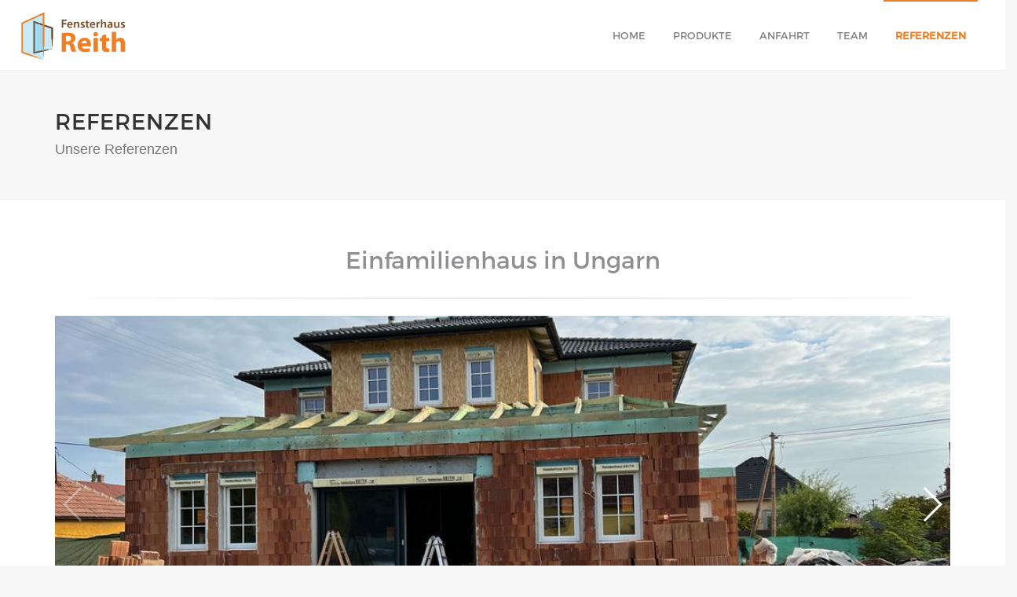

--- FILE ---
content_type: text/html; charset=utf-8
request_url: http://www.reithfenster.at/reference.php?id=40&parent=3
body_size: 14476
content:

<!DOCTYPE html>
<!-- Template Name: Clip-Two - Frontend | Build with Twitter Bootstrap 3.x | Author: ClipTheme -->
<!--[if IE 8]><html class="ie8" lang="en"><![endif]-->
<!--[if IE 9]><html class="ie9" lang="en"><![endif]-->
<html lang="en">
	<!-- start: HEAD -->
	
<!-- Mirrored from www.cliptheme.com/demo/clip-two/Front-End/HTML/ by HTTrack Website Copier/3.x [XR&CO'2014], Wed, 28 Oct 2015 07:09:44 GMT -->
<head>
		<title>Fensterhaus Reith</title>
		<!-- start: META -->
		<!--[if IE]><meta http-equiv='X-UA-Compatible' content="IE=edge,IE=9,IE=8,chrome=1" /><![endif]-->
		<meta charset="utf-8" />
		<meta name="viewport" content="width=device-width, initial-scale=1.0, user-scalable=0, minimum-scale=1.0, maximum-scale=1.0">
		<meta name="apple-mobile-web-app-capable" content="yes">
		<meta name="apple-mobile-web-app-status-bar-style" content="black">
		<meta content="" name="description" />
		<meta content="" name="author" />
		<!-- end: META -->
		<!-- start: MAIN CSS -->
		<link href="assets/plugins/bootstrap/css/bootstrap.min.css" rel="stylesheet" media="screen">
		<link href="assets/plugins/font-awesome/css/font-awesome.min.css" rel="stylesheet" media="screen">
		<link href="assets/plugins/themify-icons/themify-icons.css" rel="stylesheet" media="screen">
		<link href="assets/plugins/animate.css/animate.min.css" rel="stylesheet" media="screen">
		<link href="assets/plugins/slick.js/slick/slick.css" rel="stylesheet" media="screen" />
		<link href="assets/plugins/slick.js/slick/slick-theme.css" rel="stylesheet" media="screen" />
		<link href="assets/plugins/swiper/dist/css/swiper.min.css" rel="stylesheet" media="screen" />
		<link href="assets/plugins/magnific-popup/dist/magnific-popup.css" rel="stylesheet" media="screen" />
		<link href="assets/css/styles.css" rel="stylesheet" media="screen">
		<link href="assets/css/plugins.css" rel="stylesheet" media="screen">
		<!-- end: MAIN CSS -->
		<!-- start: FAVICON -->
		<link rel="shortcut icon" href="favicon.html" />
		<!-- end: FAVICON -->
		
		<!-- Start Cookie Plugin -->
<script type="text/javascript">
  window.cookieconsent_options = {
  message: 'Diese Website nutzt Cookies, um bestmögliche Funktionalität bieten zu können.',
  dismiss: 'Ok, verstanden',
  learnMore: 'Mehr Infos',
  link: 'http://www.reithfenster.at/showtext.php?id=12',
  theme: 'dark-top'
 };
</script>
<script type="text/javascript" src="//s3.amazonaws.com/valao-cloud/cookie-hinweis/script-v2.js"></script>
<!-- Ende Cookie Plugin -->

	</head>
	<!-- end: HEAD -->
	<body>
		<div id="app">
			<!-- start: HEADER -->
			<header>
				<div class="navbar navbar-default" role="navigation">
					<!-- start: TOP NAVIGATION CONTAINER -->
					<div class="container">
						<div class="navbar-header">
							<!-- start: RESPONSIVE MENU TOGGLER -->
							<a class="pull-left menu-toggler hidden-md hidden-lg mobile-button" id="menu-toggler" data-toggle="collapse" href=".navbar-collapse"> <span class="sr-only">Toggle navigation</span> <i class="ti-align-justify"></i> </a>
							<!-- end: RESPONSIVE MENU TOGGLER -->
							<!-- start: RESPONSIVE MENU SEARCH -->
							<!--<a class="pull-right hidden-md hidden-lg margin-right-20 mobile-button mobile-menu-search" href="#"> <span class="sr-only">Search Button</span> <i class="ti-search"></i> </a>-->
							<!-- end: RESPONSIVE MENU SEARCH -->
							<!-- start: LOGO -->
							<a href="index.php" class="navbar-brand"> <img src="images/RaithFenster.png" width="140"/> </a>
							<!-- end: LOGO -->
						</div>
						<!-- start: NAVBAR -->
						<div class="navbar-collapse collapse">
							<ul class="nav navbar-nav navbar-right">
								<li >
									<a href="index.php"> Home </a>
								</li>
																		<li  class="dropdown  ">
												
																									<a data-toggle="dropdown" href="#" class="dropdown-toggle"> Produkte </a>
												
													<ul class="dropdown-menu">
																												<li>
															<a href="
															showtext.php?id=5"> Fenster </a>
														</li>
														
																												<li>
															<a href="
															showtext.php?id=6"> Sonnenschutz </a>
														</li>
														
																												<li>
															<a href="
															showtext.php?id=7"> Garagentore </a>
														</li>
														
																												
													
													</ul>
																							</li>
																				<li  class="dropdown  ">
												
																										<a href="
														shownavigation.php?id=8																														
															"> Anfahrt </a>
																							</li>
																				<li  class="dropdown  ">
												
																										<a href="
														showteam.php?id=9																														
															"> Team </a>
																							</li>
																				<li  class="dropdown   active">
												
																										<a href="
														showreferences.php?id=3																														
															"> Referenzen </a>
																							</li>
																		<!--
								<li >
									<a href="index.php"> Home </a>
								</li>
								<li class="dropdown " >
									<a data-toggle="dropdown" href="#" class="dropdown-toggle"> Leistungen </a>
									<ul class="dropdown-menu">
										<li>
											<a href="engineering.php"> Engineering </a>
										</li>
										<li>
											<a href="onsiteservice.php"> Vorort Service </a>
										</li>
									
									</ul>
								</li>
								<li class="dropdown ">
									<a data-toggle="dropdown" href="#" class="dropdown-toggle"> Unternehmen </a>
									<ul class="dropdown-menu">
										<li>
											<a href="aboutus.php"> Über uns </a>
										</li>
										<li>
											<a href="team.php"> Team </a>
										</li>
										<li>
											<a href="contact.php"> Kontakt </a>
										</li>
									
									</ul>
								</li>
								<li class="dropdown ">
									<a href="references.php" class="dropdown-toggle"> Referenzen </a>
								
								</li>
								<li class="dropdown ">
									<a href="partners.php" class="dropdown-toggle"> Partner </a>
									
								</li>
								-->
								
							</ul>
							<!-- start: MENU TOGGLER FOR MOBILE DEVICES -->
							<div class="close-handle visible-sm-block visible-xs-block menu-toggler" data-toggle="collapse" href=".html">
								<div class="arrow-left"></div>
								<div class="arrow-right"></div>
							</div>
							<!-- end: MENU TOGGLER FOR MOBILE DEVICES -->
						</div>
						<!-- end: NAVBAR -->
					</div>
					<!-- end: TOP NAVIGATION CONTAINER -->
					
				</div>
			</header>
				
    <!-- /.modal -->
    <!-- end: SPANEL CONFIGURATION MODAL FORM -->

<div class="app-content">
    <div class="main-content">
        <section id="page-title">
            <div class="container">
                <div class="row">
                    <div class="col-sm-12">
                        <h1 class="mainTitle">Referenzen</h1>
                        <span class="mainDescription">Unsere Referenzen</span>
                    </div>

                </div>
            </div>
        </section>


        <section class="container-fluid container-fullw bg-white">
            <div class="container">
                <div class="portfolio-title">
                    <div class="row">
                        <div class="col-md-12 center">
                            <h2 class="shorter">Einfamilienhaus in Ungarn</h2>
                        </div>
                    </div>
                </div>
                <hr class="tall">
                <div class="row">


                    

								<div class="col-md-12">
									<div class="swiper-container default-slide margin-bottom-30 horizontal-slider">
										<div class="swiper-wrapper">
											
																						<div class="swiper-slide" style="background-image: url('images/upload/1669889507.jpg')">
																								</div>
											
																						<div class="swiper-slide" style="background-image: url('images/upload/1669889518.jpg')">
																								</div>
											
																						<div class="swiper-slide" style="background-image: url('images/upload/1669889526.jpg')">
																								</div>
											
																						<div class="swiper-slide" style="background-image: url('images/upload/1669889534.jpg')">
																								</div>
											
																						<div class="swiper-slide" style="background-image: url('images/upload/1669889542.jpg')">
																								</div>
											
																					
										</div>

										<div class="swiper-button-next swiper-button-white"></div>
										<div class="swiper-button-prev swiper-button-white"></div>
									</div>
									
								</div>
                    							</div>
						</div>
					</section>
				<!-- start: FOOTER -->
		
			
			
						</div>
		<footer id="footer">
					<div class="container">
						<div class="row">
							
																	<div class="col-md-12 padding-bottom-25">
								<h4 class="margin-bottom-25">Kontakt</h4>
								<div class="contact-details">
									
									<p>
										
													
													
													
													<p>So erreichen Sie uns:</p><p>

Angerstraße 2</p><p>																																															8162 Passail</p><p>													0664 44 27 512 oder 0664 88 58 0219</p><br><p>johann@reithfenster.at													</p><br>
													
																					</p>
								</div>

							</div>
							
														
						</div>
						<!--	<div class="col-md-3 padding-bottom-25">
								<a class="logo" href="index-2.html"> <img alt="Clip-Two" src="assets/images/logo2.png"> </a>
								<p class="padding-top-20">
									Lorem ipsum dolor sit amet, consectetur adipiscing elit. Donec hendrerit vehicula est, in consequat. Nulla consequat massa quis enim. Donec pede justo fringilla vel, aliquet nec, vulputate eget, arcu...
								</p>
								<button type="button" class="btn btn-red margin-top-15 btn-block btn-scroll btn-scroll-top fa-shopping-cart">
									<span>Buy Now</span>
								</button>
							</div>
							<div class="col-md-3 padding-bottom-25">
								<h4 class="margin-bottom-25">Latest Tweet</h4>
								<div class="twitter margin-bottom-15" id="tweet">
									<i class="fa fa-twitter pull-left"></i>
									<p class="padding-left-30">
										Lorem ipsum dolor sit amet, consectetur adipiscing elit. Donec hendrerit vehicula est, in consequat.
										<a href="#" class="time"> 12 Dec </a>
									</p>
								</div>
								<div class="twitter margin-bottom-15" id="tweet">
									<i class="fa fa-twitter pull-left"></i>
									<p class="padding-left-30">
										Lorem ipsum dolor sit amet, consectetur adipiscing elit. Donec hendrerit vehicula est, in consequat.
										<a href="#" class="time"> 12 Dec </a>
									</p>
								</div>
							</div>
							<div class="col-md-3 padding-bottom-25">
								<div class="contact-details">
									<h4 class="margin-bottom-25">Recent Posts</h4>
									<ul class="posts">
										<li>
											<a href="#"> MVC directory structure </a>
										</li>
										<li>
											<a href="#"> Dependency injection </a>
										</li>
										<li>
											<a href="#"> Service vs Factory </a>
										</li>
									</ul>
								</div>
							</div>
							<div class="col-md-3 padding-bottom-25">
								<h4 class="margin-bottom-25">Follow Us</h4>
								<div class="social-icons">
									<ul>
										<li class="social-twitter tooltips" data-original-title="Twitter" data-placement="bottom">
											<a target="_blank" href="#"> Twitter </a>
										</li>
										<li class="social-facebook tooltips" data-original-title="Facebook" data-placement="bottom">
											<a target="_blank" href="#" data-original-title="Facebook"> Facebook </a>
										</li>
										<li class="social-google tooltips" data-original-title="LinkedIn" data-placement="bottom">
											<a target="_blank" href="#" data-original-title="LinkedIn"> Google + </a>
										</li>
										<li class="social-linkedin tooltips" data-original-title="LinkedIn" data-placement="bottom">
											<a target="_blank" href="#" data-original-title="LinkedIn"> LinkedIn </a>
										</li>
									</ul>
								</div>
							</div>
						</div>-->
					</div>
					<div class="footer-copyright">
						<div class="container">
							<div class="row">
								<div class="col-md-8">
									<p>
										&copy; Copyright <span class="current-year"></span> by Thomas Schirgi
									</p>
								</div>
								<div class="col-md-4">
									<nav id="sub-menu">
										<ul>
											<li>
												<a href="showimpress.php"> Impressum </a>
											</li>
											
										</ul>
									</nav>
								</div>
							</div>
						</div>
					</div>
				</footer>
				<a id="scroll-top" href="#"><i class="fa fa-angle-up"></i></a>				<!-- end: FOOTER -->
			</div>	
		<!-- end: MAIN CONTAINER -->
		<!-- start: FOOTER -->
		
	</div>
		<!-- start: MAIN JAVASCRIPTS -->
		<script src="assets/plugins/jQuery-lib/2.1.3/jquery.min.js"></script>
		<script src="assets/plugins/bootstrap/js/bootstrap.min.js"></script>
		<script src="assets/plugins/bootstrap-hover-dropdown/bootstrap-hover-dropdown.min.js"></script>
		<script src="assets/plugins/sticky-kit/jquery.sticky-kit.min.js"></script>
		<script src="assets/plugins/jquery.appear.js/jquery.appear.js"></script>
		<script src="assets/plugins/slick.js/slick/slick.min.js"></script>
		<!--<script src="assets/plugins/swiper/dist/js/swiper.jquery.min.js"></script>-->
		<script src="assets/plugins/swiper/dist/js/swiper.jquery.min.js"></script>
		<script src="assets/plugins/jquery.stellar/jquery.stellar.min.js"></script>
		<script src="assets/plugins/countto/jquery.countTo.js"></script>
		<script src="assets/plugins/magnific-popup/dist/jquery.magnific-popup.min.js"></script>
		<script src="assets/js/main.js"></script>
		<!-- end: MAIN JAVASCRIPTS -->
		<!-- start: JAVASCRIPTS REQUIRED FOR THIS PAGE ONLY -->
		<script src="assets/js/index.js"></script>
		<!-- end: JAVASCRIPTS REQUIRED FOR THIS PAGE ONLY -->
		<script>
			jQuery(document).ready(function() {
				Main.init();
				Index.init();
			});
		</script>
	</body>


</html>


--- FILE ---
content_type: text/css
request_url: http://www.reithfenster.at/assets/css/styles.css
body_size: 289333
content:
@charset "UTF-8";

@font-face {
	font-family: 'rgg-font';
	src:url('fonts/Montserrat-Regular.otf') format('opentype');
	font-weight: normal;
	font-style: normal;
}
/* ---------------------------------------------------------------------- 
>>> TABLE OF CONTENT
-------------------------------------------------------------------------
1 - Basic Elements & Classes
2 - Top Navbar
3 - Sidebar
4 - Nav
5 - Main Container
6 - Footer
7 - Settings
8 - Off sidebar
9 - Utilities
10 - Dropdown Menu
11 - Tabs
12 - Panles
13 - Pagination
14 - Accordion
15 - Animations
16 - Progress Bars
17 - Labels and Badges
18 - Form Elements
19 - Icons
20 - Buttons
21 - Links
22 - Form Wizard
23 - Login
24 - Invoice
25 - Timeline
26 - Tables
27 - User Profile
28 - Calendar
29 - Todo
30 - Chat
31 - Messages
32 - Modals
33 - Maps
34 - Pricing Table
35 - Error
36 - Page Title
37 - Tooltips
38 - Popovers
39 - Date Picker
/* ---------------------------------------------------------------------- */
/*



*/
/* ---------------------------------------------------------------------- */
/*  Basic Elements & Classes
/* ---------------------------------------------------------------------- */
html, body {
  height: 100%;
  width: 100%;
}




html {
  font-size: 100%;
}

body {
  color: #8e8e93;
  direction: ltr;
  overflow-x: hidden;
  height: 100%;
  font-family: rgg-font, sans-serif;
  font-size: 13px;
  padding: 0;
  margin: 0;
  background: #f7f7f8;
  -webkit-font-smoothing: antialiased !important;
}
body.bg_style_1 {
  background: url("../images/bg.html") transparent !important;
}
body.bg_style_2 {
  background: url("../images/bg_2.html") transparent !important;
}
body.bg_style_3 {
  background: url("../images/bg_3.html") transparent !important;
}
body.bg_style_4 {
  background: url("../images/bg_4.html") transparent !important;
}
body.bg_style_5 {
  background: url("../images/bg_5.html") transparent !important;
}

::-moz-selection {
  background: #EE7E22;
  text-shadow: none;
  color: #ffffff;
}

::selection {
  background: #EE7E22;
  text-shadow: none;
  color: #ffffff;
}

a, a:focus, a:hover, a:active {
  outline: 0 !important;
  text-decoration: none !important;
  cursor: pointer;
}

button {
  outline: 0 !important;
}

a {
  color: #EE7E22;
}
a:hover, a:focus, a:active {
  color: #E75000;
}

h1, h2 {
  font-family: "rgg-font" /*, sans-serif*/;
}

h3, h4, h5 {
 
  color: #EE7E22;
}

h1, h2, h3, h4, h5 {
  font-weight: 300;
  margin-top: 0;
  /*color: #5b5b60;*/
}
.text-bold h1, h1.text-bold, h1 .text-bold, .text-bold h2, h2.text-bold, h2 .text-bold, .text-bold h3, h3.text-bold, h3 .text-bold, .text-bold h4, h4.text-bold, h4 .text-bold, .text-bold h5, h5.text-bold, h5 .text-bold {
  font-weight: 600;
}

h5.over-title {
  font-family: "Lato", sans-serif;
  font-size: 16px;
}

.mainTitle {
  margin: 20px 0;
}
.mainTitle small {
  color: #8e8e93;
  font-size: 17px;
  font-weight: 300;
  letter-spacing: 0;
  display: block;
  margin: 10px 0;
}
.mainTitle i {
  font-size: 17px;
}

.ct-callout {
  border-color: #EE7E22;
  border-image: none;
  border-radius: 0;
  border-style: solid;
  border-width: 0 0 0 5px;
  margin: 20px 0;
  padding: 10px;
  background: rgba(255, 255, 255, 0.4);
}

.main-wrapper {
  position: relative;
}

.ajax-white-backdrop {
  background-color: rgba(255, 255, 255, 0.5);
  display: none;
  bottom: 0;
  left: 0;
  position: absolute;
  top: 0;
  right: 0;
  z-index: 1049;
}

.ajax-white-backdrop:before {
  background: #000;
  width: 40px;
  height: 40px;
  line-height: 40px;
  border-radius: 5px;
  top: 60px;
  left: 50%;
  margin-left: -20px;
  content: "";
  position: absolute;
}

.ajax-white-backdrop:after {
  content: "\f110";
  font-family: FontAwesome;
  width: 40px;
  height: 40px;
  line-height: 40px;
  top: 60px;
  color: #ffffff;
  text-align: center;
  position: absolute;
  left: 50%;
  margin-left: -20px;
  -webkit-animation: spin 2s infinite linear;
  -moz-animation: spin 2s infinite linear;
  -o-animation: spin 2s infinite linear;
  animation: spin 2s infinite linear;
}

@media (min-width: 992px) {
  .app-navbar-fixed {
    padding-top: 90px;
  }
}

.text-muted {
  color: #c2c2c5;
}

.app-content {
  position: relative;
  min-height: 100%;
}

#app {
  height: 100%;
  position: relative;
  width: 100%;
}

.center-image
{
	display: block;
	margin-left: auto;
	margin-right: auto;
}

.app-content-loading {
  background: #000;
  border-radius: 10px;
  height: 100px;
  left: 50%;
  margin-left: -50px;
  margin-top: -50px;
  position: absolute;
  text-align: center;
  top: 50%;
  width: 100px;
  z-index: 1051;
}

.loading-spinner {
  font-size: 50px;
  left: 50%;
  margin-left: -25px;
  margin-top: -25px;
  position: absolute;
  top: 50%;
}

.well {
  box-shadow: none;
}

.nav-pills > li.active > a, .nav-pills > li.active > a:hover, .nav-pills > li.active > a:focus {
  background-color: #EE7E22;
  color: #fff;
}

.nav-pills > li > a {
  border-radius: 10px;
}

.list-group-item.active, .list-group-item.active:hover, .list-group-item.active:focus {
  background-color: #EE7E22;
  border-color: #EE7E22;
}

.container {
  position: relative;
}

.container-fullw {
  margin-left: -15px;
  margin-right: -15px;
  padding-left: 30px;
  padding-right: 30px;
  padding-top: 60px;
  padding-bottom: 60px;
  border-bottom: 1px solid #eee;
  position: relative;
  background: #f7f7f8;
}

.affix {
  top: 90px;
}

.affix-bottom {
  position: absolute;
}

#scroll-top {
  background-color: rgba(0, 0, 0, 0.3);
  border-radius: 2px;
  bottom: 80px;
  color: #fff;
  cursor: pointer;
  display: none;
  font-size: 20px;
  height: 40px;
  left: auto;
  line-height: 36px;
  position: fixed;
  right: 30px;
  text-align: center;
  top: auto;
  width: 40px;
  z-index: 299;
}
#scroll-top:hover {
  background-color: #EE7E22;
}
@media (max-width: 991px) {
  #scroll-top {
    display: none !important;
  }
}

header {
  border: medium none;
  margin-bottom: 0;
  position: absolute;
  z-index: 1089;
  height: 90px;
  width: 100%;
}
header > .navbar {
  position: fixed;
  width: 100%;
}
@media (max-width: 991px) {
  header > .navbar {
    position: relative !important;
  }
}

/* ---------------------------------------------------------------------- */
/*  Slidingbar
/* ---------------------------------------------------------------------- */
#slidingbar-area {
  left: 0;
  margin-left: auto;
  margin-right: auto;
  position: absolute;
  top: 0;
  width: 100%;
  z-index: 99999;
}
#slidingbar-area #slidingbar {
  background: rgba(54, 56, 57, 0.9);
  color: #ffffff;
  display: none;
  height: auto;
  overflow: hidden;
  padding: 35px 10px;
  position: relative;
  z-index: 3;
}
#slidingbar-area .sb_toggle {
  border-color: transparent #363839 transparent transparent;
  border-style: solid;
  border-width: 0 40px 40px 0;
  bottom: -40px;
  height: 0;
  position: absolute;
  right: 0;
  width: 0;
  z-index: 999;
  -moz-transition: border 100ms ease-out;
  -o-transition: border 100ms ease-out;
  -webkit-transition: border 100ms ease-out;
  transition: border 100ms ease-out;
}
#slidingbar-area .sb_toggle.open {
  border-color: transparent rgba(54, 56, 57, 0.9) transparent transparent;
}
#slidingbar-area .sb_toggle.open:after {
  content: "\f068";
  display: block;
  font-family: "fontawesome";
  font-size: 12px;
  height: 40px;
  left: 24px;
  position: absolute;
  top: 3px;
}
#slidingbar-area .sb_toggle:after {
  color: #ffffff;
  content: "\f067";
  display: block;
  font-family: "fontawesome";
  font-size: 11px;
  height: 40px;
  left: 24px;
  position: absolute;
  text-shadow: none !important;
  top: 3px;
}
#slidingbar-area h2 {
  color: #DDDDDD;
  margin: 0 0 28px;
  text-transform: uppercase;
  font-size: 13px !important;
}

/* ---------------------------------------------------------------------- */
/*  Over Navbar
/* ---------------------------------------------------------------------- */
#over-navbar {
  background: #FFFFFF;
  border-bottom: 1px solid #EFEFEF;
  font-size: 10px;
  position: relative;
  top: 0;
  left: 0;
  right: 0;
  z-index: 1031;
  height: 40px;
}
#over-navbar * {
  height: 100%;
}
#over-navbar .callus {
  color: #999999;
  line-height: 40px;
  font-size: 11px;
  font-weight: normal;
  padding: 0 10px;
}
#over-navbar .callus a {
  color: #999999;
}

/* ---------------------------------------------------------------------- */
/*  Navbar
/* ---------------------------------------------------------------------- */
.close-handle {
  position: absolute;
  bottom: 0;
  left: 0;
  right: 0;
  background: #ffffff;
  cursor: pointer;
  z-index: 1;
  min-height: 40px;
}
.close-handle .arrow-left, .close-handle .arrow-right {
  background-color: #EE7E22;
  border-radius: 10px;
  bottom: 15px;
  height: 8px;
  left: 50%;
  position: absolute;
  -moz-transition: -moz-transform 0.2s ease 0s;
  -o-transition: -o-transform 0.2s ease 0s;
  -webkit-transition: -webkit-transform 0.2s ease;
  -webkit-transition-delay: 0s;
  transition: transform 0.2s ease 0s;
  width: 24px;
  margin-left: -12px;
  cursor: pointer;
}
.close-handle .arrow-left {
  -moz-transform: translate3d(-8px, 0px, 0px) rotate(-10deg);
  -ms-transform: translate3d(-8px, 0px, 0px) rotate(-10deg);
  -webkit-transform: translate3d(-8px, 0px, 0px) rotate(-10deg);
  transform: translate3d(-8px, 0px, 0px) rotate(-10deg);
}
.close-handle .arrow-right {
  -moz-transform: translate3d(8px, 0px, 0px) rotate(10deg);
  -ms-transform: translate3d(8px, 0px, 0px) rotate(10deg);
  -webkit-transform: translate3d(8px, 0px, 0px) rotate(10deg);
  transform: translate3d(8px, 0px, 0px) rotate(10deg);
}

@media (max-width: 991px) {
  .mobile-button {
    font-size: 17px;
    padding-left: 15px;
    padding-right: 15px;
  }
}

.navbar {
  background: rgba(255, 255, 255, 0.9);
  border-color: #efefef;
  height: 90px;
  line-height: 90px;
  min-height: 30px;
  margin: 0;
  border-radius: 0;
  border: none;
  border-bottom: 1px solid #efefef;
}
@media (min-width: 992px) {
  .navbar {
    -moz-transition: height 0.3s, line-height 0.3s;
    -o-transition: height 0.3s, line-height 0.3s;
    -webkit-transition: height 0.3s, line-height 0.3s;
    transition: height 0.3s, line-height 0.3s;
  }
}
.search-open .navbar .container {
  opacity: 0;
}
.search-open .navbar #overlay-search {
  display: block;
  opacity: 1;
  z-index: 1;
}
.search-open .navbar .close-search {
  position: relative;
  z-index: 100;
}
.navbar .container {
  opacity: 1;
  transition: opacity 0.3s ease-in-out 0s;
}
.navbar #overlay-search {
  z-index: -1;
  opacity: 0;
  transition: opacity 0.3s ease-in-out 0s;
  height: 100% !important;
  left: 0;
  margin: 0;
  padding: 0 15px;
  position: absolute;
  top: 0;
  right: 0;
  bottom: 0;
}
@media (max-width: 991px) {
  .navbar #overlay-search {
    padding: 0;
  }
}
.navbar #overlay-search form {
  height: 100% !important;
  left: 0;
  margin: 0;
  padding: 0;
  position: absolute;
  top: 0;
  width: 100% !important;
}
.navbar #overlay-search form input {
  background-color: #ffffff !important;
  border: none !important;
  border-radius: 0 !important;
  box-shadow: none !important;
  color: #333 !important;
  font-family: "rgg-font"/*,sans-serif*/;
  font-size: 25px !important;
  font-weight: 700 !important;
  height: 100% !important;
  letter-spacing: 2px !important;
  margin-top: 0 !important;
  outline: 0 none !important;
  padding: 10px 60px 10px 20px !important;
}
.navbar > .container {
  position: relative;
  width: 100%;
}
@media (max-width: 991px) {
  .navbar > .container {
    padding: 0;
  }
}
.navbar > .container .navbar-header {
  height: 90px !important;
  overflow: visible;
}
.navbar > .container .navbar-header.full-header {
  float: none;
  text-align: center;
}
.navbar > .container .navbar-header.full-header .navbar-brand {
  float: none;
}
@media (max-width: 991px) {
  .navbar > .container .navbar-header {
    float: none;
    text-align: center;
    margin: 0 !important;
  }
}
.navbar > .container .navbar-header .navbar-brand {
  padding: 0 10px 0;
  margin-left: 0;
  font-size: 30px;
  line-height: inherit;
  max-width: 200px;
  -moz-transition: width 0.3s;
  -o-transition: width 0.3s;
  -webkit-transition: width 0.3s;
  transition: width 0.3s;
}
@media (max-width: 991px) {
  .navbar > .container .navbar-header .navbar-brand {
    float: none;
  }
}
.navbar > .container .navbar-header .navbar-brand img {
  -moz-transition: all 0.3s;
  -o-transition: all 0.3s;
  -webkit-transition: all 0.3s;
  transition: all 0.3s;
  display: inline-block;
  margin-top: -6px;
  max-width: 200px;
}
@media (min-width: 992px) {
  .navbar > .container .navbar-collapse {
    margin-left: 260px;
    height: 90px !important;
  }
  .navbar > .container .navbar-collapse .nav {
    height: auto !important;
  }
}
@media (max-width: 991px) {
  .navbar > .container .navbar-collapse {
    margin: 0 -15px;
    background: #ffffff;
  }
  .navbar > .container .navbar-collapse.collapse {
    display: none !important;
  }
  .navbar > .container .navbar-collapse.collapse.in {
    display: block !important;
  }
  .navbar > .container .navbar-collapse .nav {
    overflow-y: auto;
    float: none !important;
    margin: 0;
    -webkit-overflow-scrolling: touch;
  }
  .navbar > .container .navbar-collapse .nav > li {
    float: left;
    width: 100%;
    border-bottom: 1px solid #efefef;
  }
  .navbar > .container .navbar-collapse .nav > li > a {
    margin: 0;
    height: 50px;
    line-height: 50px;
  }
  .navbar > .container .navbar-collapse .nav > li.open .dropdown-menu, .navbar > .container .navbar-collapse .nav > li.active .dropdown-menu {
    background-color: transparent;
    border: 0 none;
    box-shadow: none;
    float: none;
    margin-top: 0;
    position: static;
    width: auto;
    margin-left: 25px;
    margin-right: 25px;
  }
  .navbar > .container .navbar-collapse .nav > li.active .dropdown-menu {
    display: block;
  }
}
.navbar > .container .navbar-collapse.in {
  overflow-y: visible;
}
.navbar > .container .navbar-nav > li > a {
  padding-bottom: 0 !important;
  padding-top: 0 !important;
  height: 90px;
  line-height: inherit;
  display: block;
  margin-right: 5px;
  color: #808080;
  text-transform: uppercase;
  -moz-transition: height 0.3s;
  -o-transition: height 0.3s;
  -webkit-transition: height 0.3s;
  transition: height 0.3s;
}
.navbar > .container .navbar-nav > li > a:hover, .navbar > .container .navbar-nav > li > a:focus, .navbar > .container .navbar-nav > li > a:active, .open .navbar > .container .navbar-nav > li > a, .navbar > .container .navbar-nav > li > a:hover {
  background: none !important;
  color: #333333;
}
@media (min-width: 992px) {
  .navbar > .container .navbar-nav > li.dropdown:hover .dropdown-menu {
    display: block;
    -webkit-animation: fadeIn 0.5s;
    animation: fadeIn 0.5s;
  }
}
.navbar > .container .navbar-nav > li.open > a, .navbar > .container .navbar-nav > li.open > a:hover, .navbar > .container .navbar-nav > li.open a:focus, .navbar > .container .navbar-nav > li.open a:active {
  background: none !important;
  color: #333333;
}
.navbar > .container .navbar-nav > li.active > a, .navbar > .container .navbar-nav > li.active > a:hover, .navbar > .container .navbar-nav > li.active > a:focus, .navbar > .container .navbar-nav > li.active > a:active {
  color: #EE7E22;
  background: none !important;
  font-weight: 600;
}
@media (min-width: 992px) {
  .navbar > .container .navbar-nav > li.active > a:before, .navbar > .container .navbar-nav > li.active > a:hover:before, .navbar > .container .navbar-nav > li.active > a:focus:before, .navbar > .container .navbar-nav > li.active > a:active:before {
    content: "";
    position: absolute;
    height: 2px;
    top: 0;
    left: 0;
    right: 0;
    background: #EE7E22;
  }
}
.navbar > .container .navbar-nav > li > .dropdown-menu {
  font-size: inherit;
  border-top-width: 2px;
  border-top-style: solid;
  border-top-color: #EE7E22;
  margin-top: 0;
  left: 0;
  right: auto;
  box-shadow: 0 8px 15px rgba(0, 0, 0, 0.1);
  min-width: 208px;
  padding: 0;
}
.navbar > .container .navbar-nav > li > .dropdown-menu li a {
  float: left;
  font-size: 12px;
  height: auto;
  line-height: 23px;
  max-width: none;
  min-height: 23px;
  padding: 8px 15px;
  text-align: left;
  text-decoration: none;
  width: 100%;
  color: #888888;
  border-bottom: 1px solid #efefef;
  -moz-transition: all 100ms ease-out;
  -o-transition: all 100ms ease-out;
  -webkit-transition: all 100ms ease-out;
  transition: all 100ms ease-out;
}
.navbar > .container .navbar-nav > li > .dropdown-menu li a:hover {
  padding-left: 20px;
}
.navbar > .container .navbar-nav > li > .dropdown-menu li a:active, .navbar > .container .navbar-nav > li > .dropdown-menu li a:focus {
  color: #EE7E22;
}
.navbar > .container .navbar-nav > li > .dropdown-menu li.active a {
  background: #EE7E22;
  color: #ffffff;
}
.navbar > .container .navbar-nav > li > .dropdown-menu li.active a:hover {
  padding-left: 15px;
}
.navbar > .container .navbar-nav > li > .dropdown-menu li:last-child a {
  border-bottom: none;
}
@media (min-width: 992px) {
  .navbar.smaller {
    height: 50px;
    line-height: 50px;
  }
  .navbar.smaller .navbar-header, .navbar.smaller .navbar-collapse {
    height: 50px !important;
  }
  .navbar.smaller .navbar-brand img {
    max-width: 80px !important;
  }
  .navbar.smaller .navbar-nav > li > a {
    height: 50px;
  }
}
.small-header .navbar {
  height: 50px !important;
  line-height: 50px !important;
}
.small-header .navbar .navbar-brand img {
  max-width: none !important;
}
.small-header .navbar .navbar-header {
  height: 50px !important;
}
@media (min-width: 992px) {
  .small-header .navbar .navbar-collapse, .small-header .navbar .navbar-nav > li > a {
    height: 50px !important;
  }
}
.navbar.navbar-dark {
  background: rgba(51, 51, 51, 0.9);
  border: none;
}
@media (max-width: 991px) {
  .navbar.navbar-dark .navbar-collapse {
    background: #363839 !important;
  }
}
@media (max-width: 991px) {
  .navbar.navbar-dark .navbar-collapse .nav > li {
    border-bottom: 1px solid #444444 !important;
  }
}
.navbar.navbar-dark .navbar-nav > li.mega-menu .mega-menu-content ul.sub-menu {
  border-left: 1px solid #444444 !important;
}
.navbar.navbar-dark .navbar-nav > li.mega-menu .mega-menu-content ul.sub-menu .mega-menu-sub-title {
  color: #ffffff !important;
}
.navbar.navbar-dark .navbar-nav > li > a {
  color: #ffffff !important;
}
.navbar.navbar-dark .navbar-nav > li > a:hover, .navbar.navbar-dark .navbar-nav > li > a:focus, .navbar.navbar-dark .navbar-nav > li > a:active, .open .navbar.navbar-dark .navbar-nav > li > a, .navbar.navbar-dark .navbar-nav > li > a:hover {
  color: #EE7E22 !important;
}
@media (max-width: 991px) {
  .navbar.navbar-dark .navbar-nav > li > a:hover, .navbar.navbar-dark .navbar-nav > li > a:focus, .navbar.navbar-dark .navbar-nav > li > a:active, .open .navbar.navbar-dark .navbar-nav > li > a, .navbar.navbar-dark .navbar-nav > li > a:hover {
    color: #ffffff !important;
    background: #EE7E22 !important;
  }
}
.navbar.navbar-dark .navbar-nav > li.active > a, .navbar.navbar-dark .navbar-nav > li.active > a:hover, .navbar.navbar-dark .navbar-nav > li.active > a:focus, .navbar.navbar-dark .navbar-nav > li.active > a:active, .navbar.navbar-dark .navbar-nav > li.open > a, .navbar.navbar-dark .navbar-nav > li.open > a:hover, .navbar.navbar-dark .navbar-nav > li.open > a:focus, .navbar.navbar-dark .navbar-nav > li.open > a:active {
  background: none !important;
  color: #EE7E22 !important;
}
.navbar.navbar-dark .navbar-nav > li .dropdown-menu {
  background: #363839 !important;
}
.navbar.navbar-dark .navbar-nav > li .dropdown-menu li a {
  border-bottom: 1px solid #444444 !important;
  color: #cccccc !important;
}
.navbar.navbar-dark .navbar-nav > li .dropdown-menu li a:hover, .navbar.navbar-dark .navbar-nav > li .dropdown-menu li a:focus, .navbar.navbar-dark .navbar-nav > li .dropdown-menu li a:active {
  background: #EE7E22 !important;
  color: #ffffff !important;
}
.navbar.navbar-transparent {
  background: none;
  border-bottom: 1px solid rgba(255, 255, 255, 0.4);
}
.navbar.navbar-transparent.smaller {
  background: rgba(255, 255, 255, 0.9);
}
.navbar.navbar-transparent > .container .navbar-nav > li > a {
  color: #ffffff !important;
  text-shadow: 1px 1px 1px rgba(0, 0, 0, 0.1);
  font-weight: bold;
}

.mega-menu .dropdown-menu {
  left: 20px !important;
  right: 20px !important;
  margin: 0 !important;
}

.mega-menu {
  position: static !important;
}
.mega-menu .mega-menu-content {
  padding: 0;
  line-height: normal !important;
}
.mega-menu .mega-menu-content ul.sub-menu {
  list-style: none;
  margin: 0 -15px;
  padding: 20px 0;
  display: inline-block;
  width: 100%;
}
@media (min-width: 992px) {
  .mega-menu .mega-menu-content ul.sub-menu {
    border-left: 1px solid #efefef;
  }
}
.mega-menu .mega-menu-content ul.sub-menu ul {
  list-style: none;
  margin: 0;
  padding: 0 0 0 30px;
}
.mega-menu .mega-menu-content ul.sub-menu ul li a {
  border-bottom: 1px solid #efefef !important;
}
.mega-menu .mega-menu-content ul.sub-menu ul li:last-child a {
  border-bottom: none !important;
}
.mega-menu .mega-menu-content ul.sub-menu .mega-menu-sub-title {
  color: #333333;
  display: block;
  font-size: 1em;
  font-weight: 600;
  padding: 5px 30px;
  text-transform: uppercase;
}
.mega-menu .mega-menu-content ul.sub-menu a {
  display: block;
  font-weight: normal;
  padding: 8px;
  line-height: 23px;
  font-size: 12px;
  height: auto;
  min-height: 23px;
  text-align: left;
  text-decoration: none;
  color: #808080;
}
.mega-menu .mega-menu-content ul.sub-menu a:hover, .mega-menu .mega-menu-content ul.sub-menu a:focus {
  background-color: #F5F5F5;
  color: #262626;
  text-decoration: none;
}

.menu-search > a:hover, .menu-search > a:focus {
  border-bottom: none !important;
}

#topbar {
  background: #363839;
  font-size: 10px;
  height: 40px;
  left: 0;
  position: absolute;
  right: 0;
  top: 0;
  z-index: 1031;
  padding: 0 15px;
  border-bottom: 1px solid #444444;
}
#topbar + .navbar {
  top: 40px;
  position: absolute;
}
#topbar + .navbar.navbar-fixed {
  position: fixed;
  top: 0;
}
#topbar .callus {
  color: #fff;
  font-size: 11px;
  font-weight: normal;
  line-height: 40px;
  padding: 0 10px;
}
#topbar .callus a {
  color: #999999;
}
#topbar .social-icons ul {
  float: right !important;
}
#topbar .social-icons ul li > a {
  opacity: 0.8;
}
#topbar .social-icons ul li > a::before {
  color: #ffffff;
}

/* ---------------------------------------------------------------------- */
/*  Main Content
/* ---------------------------------------------------------------------- */
.main-content {
  min-height: 100%;
  position: relative;
  padding-bottom: 400px;
  padding-top: 90px;
}
@media (min-width: 992px) {
  .app-navbar-fixed .main-content {
    margin-top: 0;
  }
  .app-navbar-fixed .main-content:before, .app-navbar-fixed .main-content:after {
    content: " ";
    display: table;
  }
  .app-navbar-fixed .main-content:after {
    clear: both;
  }
}
@media (max-width: 991px) {
  .main-content {
    display: block;
    height: 100%;
    overflow: hidden;
    padding-bottom: 0;
  }
  .main-content .wrap-content {
    height: 100%;
    overflow: auto;
    width: 100%;
    -webkit-overflow-scrolling: touch;
  }
}

#main-slider + .app-content .main-content {
  padding-top: 0;
}

/* ---------------------------------------------------------------------- */
/*  Footer
/* ---------------------------------------------------------------------- */
.app-content > footer {
  border-top: 1px solid #efefef;
  bottom: 0;
  right: 0;
  left: 0;
  position: absolute;
  font-size: 12px;
  background: #363839;
  padding-top: 40px;
  height: 400px;
}
@media (max-width: 991px) {
  .app-content > footer {
    position: relative;
    height: auto !important;
  }
}
.app-content > footer .footer-inner {
  padding: 0 20px;
  line-height: 400px;
}
@media (max-width: 991px) {
  .app-content > footer .footer-inner {
    line-height: inherit;
  }
}
.app-content > footer h4 {
  font-size: 1.8em;
  font-weight: 200;
  text-shadow: 1px 1px 1px #000000;
}
.app-content > footer h1, .app-content > footer h2, .app-content > footer h3, .app-content > footer h4, .app-content > footer a {
  color: #FFFFFF !important;
}
.app-content > footer h1, .app-content > footer h2, .app-content > footer h3, .app-content > footer h4 {
  color: #FFFFFF !important;
}
@media (max-width: 991px) {
  .app-content > footer h1, .app-content > footer h2, .app-content > footer h3, .app-content > footer h4 {
    margin-top: 30px !important;
    margin-bottom: 10px !important;
  }
}
.app-content > footer div.twitter a.time {
  color: #999999;
  display: block;
  font-size: 0.9em;
  padding-top: 3px;
  margin-bottom: 20px;
}
.app-content > footer div.twitter .fa {
  clear: both;
  font-size: 20px;
  position: relative;
  top: 3px;
}
.app-content > footer ul.posts {
  list-style: none;
  margin: 0;
  padding: 0;
}
.app-content > footer ul.posts li {
  border-bottom: 1px solid #5b5b60;
  padding: 10px;
}
.app-content > footer div.footer-copyright {
  background: #333333;
  border-top: 1px solid #444444;
  position: absolute;
  bottom: 0;
  left: 0;
  right: 0;
  padding: 20px 0 20px;
}
@media (max-width: 991px) {
  .app-content > footer div.footer-copyright {
    text-align: center;
    position: relative;
  }
}
.app-content > footer div.footer-copyright nav {
  float: right;
}
@media (max-width: 991px) {
  .app-content > footer div.footer-copyright nav {
    float: none;
    padding-top: 15px;
  }
}
.app-content > footer div.footer-copyright nav ul {
  list-style: none;
  margin: 0;
  padding: 0;
}
.app-content > footer div.footer-copyright nav ul li {
  border-left: 1px solid #505050;
  display: inline-block;
  line-height: 12px;
  margin: 0;
  padding: 0 8px;
}
.app-content > footer div.footer-copyright nav ul li:first-child {
  border: none;
  padding-left: 0;
}
.app-content > footer div.footer-copyright p {
  color: #555555;
  margin: 0;
  padding: 0;
}

/* ---------------------------------------------------------------------- */
/*  Settings
/* ---------------------------------------------------------------------- */
.settings {
  position: fixed !important;
  right: -240px;
  top: 120px;
  -webkit-transform: translate3d(0, 0, 0);
  transform: translate3d(0, 0, 0);
  -moz-transition: right 0.2s ease 0s;
  -o-transition: right 0.2s ease 0s;
  -webkit-transition: right 0.2s ease;
  -webkit-transition-delay: 0s;
  transition: right 0.2s ease 0s;
  border-left: 1px solid #efefef !important;
  border-bottom: 1px solid #efefef !important;
  width: 240px;
  z-index: 1050;
}
.settings.active {
  right: 0;
}
.settings > .btn {
  background: #ffffff !important;
  border-color: #efefef !important;
  border-right-width: 0;
  left: -44px;
  padding: 10px 15px;
  position: absolute;
  top: 41px;
  border-top-right-radius: 0;
  border-bottom-right-radius: 0;
}
.settings > .btn:hover, .settings > .btn:active, .settings > .btn:focus {
  box-shadow: none !important;
}
.settings.panel {
  border-radius: 0 !important;
  border-top: none;
  border-right: none;
  background: #ffffff;
  border-color: #efefef !important;
}
.settings.panel .panel-heading {
  border-top-width: 1px;
  border-top-style: solid;
  padding: 11px 15px;
  background: #efeff0;
  border-color: #efefef;
  border-radius: 0 !important;
}
.settings.panel .panel-body {
  padding: 0;
}
.settings.panel .setting-box {
  border-bottom: 1px solid #efefef;
  padding: 11px 10px 10px;
}
.settings.panel .setting-box .setting-title {
  padding: 5px 0;
}
.settings.panel .setting-box:last-child {
  border-bottom: none;
}

.colors-row {
  display: table;
  height: 100%;
  table-layout: fixed;
  width: 100%;
  padding-bottom: 0 !important;
  padding-top: 5px !important;
  border-bottom: none !important;
}

.color-theme {
  display: table-cell;
  height: 100%;
  vertical-align: top;
  padding-right: 5px;
}
.color-theme:last-child {
  padding-right: 0;
}
.color-theme .color-layout > label {
  border: 1px solid rgba(0, 0, 0, 0.1);
  cursor: pointer;
  display: block;
  overflow: hidden;
  position: relative;
}
.color-theme .color-layout > label .ti-check {
  color: #fff;
  display: block;
  font-size: 12px;
  height: 100%;
  opacity: 0;
  position: absolute;
  text-align: center;
  width: 100%;
  z-index: 1;
  background: rgba(44, 47, 59, 0.3);
  padding: 10px;
}
.color-theme .color-layout > label > input[type="radio"] {
  opacity: 0;
  position: absolute;
  visibility: hidden;
}
.color-theme .color-layout > label > input[type="radio"]:checked + .ti-check {
  opacity: 1 !important;
}
.color-theme .color-layout > label > .color {
  display: block;
  height: 18px;
  position: relative;
}
.color-theme .color-layout > label > .split {
  display: block;
  position: relative;
}
.color-theme .color-layout > label > .split:before, .color-theme .color-layout > label > .split:after {
  content: " ";
  display: table;
}
.color-theme .color-layout > label > .split:after {
  clear: both;
}
.color-theme .color-layout > label > .split > .color {
  display: block;
  height: 20px;
  position: relative;
}
.color-theme .color-layout > label > .split > .color:first-child {
  float: left;
  width: 30%;
}
.color-theme .color-layout > label > .split > .color:last-child {
  float: right;
  width: 70%;
}
.color-theme .color-layout > label > .split > .color .element {
  position: absolute;
  height: 5px;
  width: 100%;
  top: 5px;
}
.color-theme .color-layout > label > .split.header > .color {
  height: 10px;
}

.theme-1 .th-header {
  background: #f7f7f8;
}
.theme-1 .th-collapse {
  background: #f7f7f8;
}
.theme-1 .th-sidebar {
  background: #ffffff;
}
.theme-1 .th-body {
  background: #EFEFF4;
}
.theme-1 .element {
  background: #EE7E22;
}

.theme-2 .th-header {
  background: #22262E;
}
.theme-2 .th-collapse {
  background: #ffffff;
}
.theme-2 .th-sidebar {
  background: #1B1E24;
}
.theme-2 .th-body {
  background: #E5E9EC;
}
.theme-2 .element {
  background: #D1351F;
}

/* ---------------------------------------------------------------------- */
/*  OFF SIDEBAR
/* ---------------------------------------------------------------------- */
#off-sidebar {
  bottom: 0;
  position: fixed;
  right: -260px;
  top: 89px;
  -moz-transition: all 0.3s !important 0s;
  -o-transition: all 0.3s !important 0s;
  -webkit-transition: all 0.3s !important;
  -webkit-transition-delay: 0s;
  transition: all 0.3s !important 0s;
  width: 260px;
  z-index: 1051;
  background: #ffffff;
  border-left: 1px solid #efefef;
  border-top: 1px solid #efefef;
  overflow: hidden;
}
#off-sidebar .tab-content {
  position: absolute;
  bottom: 0;
  left: 0;
  right: 0;
  top: 45px;
}
@media (max-width: 991px) {
  #off-sidebar {
    position: fixed;
    top: 0;
    right: 0;
    z-index: 0;
  }
}
#off-sidebar .tab-pane {
  height: 100%;
  padding: 0;
}
#off-sidebar div[perfect-scrollbar] {
  overflow: hidden !important;
}
.app-mobile #off-sidebar div[perfect-scrollbar] {
  overflow-x: hidden !important;
  overflow-y: auto !important;
}
@media (min-width: 992px) {
  .app-offsidebar-open #off-sidebar {
    right: 0;
  }
}
#off-sidebar .nav-tabs.nav-justified > li {
  display: table-cell;
  width: 1%;
}
#off-sidebar .nav-tabs.nav-justified > li.active > a, #off-sidebar .nav-tabs.nav-justified > li.active > a:hover, #off-sidebar .nav-tabs.nav-justified > li.active > a:focus {
  border-bottom-color: #fff;
}
#off-sidebar .nav-tabs.nav-justified > li > a {
  border-bottom: 1px solid #efefef;
  border-right: 1px solid #efefef;
  border-left: none;
  border-radius: 0;
  border-top: none;
}
#off-sidebar .nav-tabs.nav-justified > li > a i {
  font-size: 17px;
}
#off-sidebar .nav-tabs.nav-justified > li.active > a, #off-sidebar .nav-tabs.nav-justified > li.active > a:hover, #off-sidebar .nav-tabs.nav-justified > li.active > a:focus {
  color: #aeacb4;
}
#off-sidebar .nav-tabs.nav-justified > li:first-child > a {
  border-left: none !important;
}
#off-sidebar .nav-tabs.nav-justified > li:last-child > a {
  border-right: none !important;
}
#off-sidebar .save-options {
  padding: 10px;
}

#off-sidebar .sidebar-wrapper {
  position: relative;
  min-height: 100%;
}

#off-sidebar #users {
  position: relative;
  right: 0;
  top: 0;
  height: 100%;
}
.app-offsidebar-open #off-sidebar #users {
  -moz-transition: right 0.3s ease 0s;
  -o-transition: right 0.3s ease 0s;
  -webkit-transition: right 0.3s ease;
  -webkit-transition-delay: 0s;
  transition: right 0.3s ease 0s;
}
.app-slide-off #off-sidebar #users {
  right: 0 !important;
}
#off-sidebar #users.chat-open {
  right: 260px;
}

#off-sidebar #users .user-chat {
  position: relative;
  left: 260px;
  top: 0;
  height: 100%;
}
#off-sidebar #users .chat-content {
  position: absolute;
  left: 0;
  right: 0;
  top: 0;
  bottom: 50px;
}

#off-sidebar .users-list {
  position: absolute;
  right: 0;
  left: 0;
  top: 0;
  height: 100%;
}

#off-sidebar .media-list .media {
  border-bottom: 1px solid #efefef;
  margin: 0;
}

#off-sidebar .media-list .media a {
  padding: 10px;
  display: block;
}

#off-sidebar .media-list .media a:hover {
  background: #efeff0;
  text-decoration: none;
}

#off-sidebar .sidebar-title {
  color: #aeacb4;
  font-size: 11px;
  margin: 15px 10px 10px 10px;
  text-transform: uppercase;
}

#off-sidebar .sidebar-back {
  position: relative;
  text-decoration: none;
  padding: 10px;
}
#off-sidebar .sidebar-back i {
  display: inline-block;
  font-size: 17px;
  margin-right: -2px;
  margin-top: 2px;
  font-weight: 600;
  vertical-align: top;
}
#off-sidebar .sidebar-back span {
  font-size: 15px;
  position: relative;
}

#off-sidebar .media-list .media .media-object {
  border-radius: 50% !important;
  float: left;
  margin-right: 10px;
  opacity: 0.8;
  width: 40px;
}

#off-sidebar .media-list .media .user-label {
  display: inline-block;
  margin-top: 10px;
  position: absolute;
  right: 25px;
}

#off-sidebar .media-list .media .status-online {
  line-height: 40px;
  font-size: 6px;
  position: absolute;
  right: 10px;
  display: inline-block;
  color: #1FBBA6;
}

#off-sidebar .media-list .media .media-heading {
  color: #8e8e93 !important;
  display: block;
  font-size: 13px;
  margin-bottom: 4px;
}

#off-sidebar .media-list .media .media-body span {
  color: #c8c7cc;
  display: block;
  font-size: 12px;
}

#off-sidebar .sidebar-content {
  height: 100%;
  position: relative;
}

#off-sidebar .discussion .avatar img {
  border-radius: 50% !important;
  width: 40px;
}

#off-sidebar .discussion .messages {
  margin-top: 10px;
}

#off-sidebar .discussion .messages p {
  font-size: 12px;
}

#off-sidebar .message-bar {
  position: absolute;
  bottom: 0;
}

/* ---------------------------------------------------------------------- */
/*  Utilities
/* ---------------------------------------------------------------------- */
.no-padding {
  padding: 0 !important;
}

.no-margin {
  margin: 0 !important;
}

.inline {
  display: inline;
}

.no-radius {
  -moz-border-radius: 0 !important;
  -webkit-border-radius: 0;
  border-radius: 0 !important;
}

.no-border {
  border: none !important;
}

.border-right {
  border-right-style: solid;
  border-right-width: 1px;
  border-color: rgba(0, 0, 0, 0.07);
}

.border-left {
  border-left-style: solid;
  border-left-width: 1px;
  border-color: rgba(0, 0, 0, 0.07);
}

.border-top {
  border-top-style: solid;
  border-top-width: 1px;
  border-color: rgba(0, 0, 0, 0.07);
}

.border-bottom {
  border-bottom-style: solid;
  border-bottom-width: 1px;
  border-color: rgba(0, 0, 0, 0.07);
}

.border-light {
  border-color: rgba(255, 255, 255, 0.2) !important;
}

.border-around {
  border: 1px solid #efefef;
}

.panel-white .border-light, .partition-white .border-light {
  border-color: rgba(0, 0, 0, 0.07) !important;
}

.border-dark {
  border-color: rgba(0, 0, 0, 0.2);
}

.panel-white .border-dark, .partition-white .border-dark {
  border-color: rgba(0, 0, 0, 0.3) !important;
}

.block {
  display: block !important;
}

.inline-block {
  display: inline-block !important;
}

.no-display {
  display: none !important;
}

.display-table {
  display: table !important;
}

.display-table-cell {
  display: table-cell !important;
}

.example {
  margin: 15px 0;
  padding: 14px 19px;
}

.space5 {
  display: block;
  margin-bottom: 5px !important;
  clear: both;
}

.space7 {
  margin-bottom: 7px !important;
  clear: both;
}

.space10 {
  margin-bottom: 10px !important;
  clear: both;
}

.space12 {
  margin-bottom: 12px !important;
  clear: both;
}

.space15 {
  margin-bottom: 15px !important;
  clear: both;
}

.space20 {
  margin-bottom: 20px !important;
  clear: both;
}

.padding-5 {
  padding: 5px !important;
}

.padding-10 {
  padding: 10px !important;
}

.padding-15 {
  padding: 15px !important;
}

.padding-20 {
  padding: 20px !important;
}

.padding-25 {
  padding: 25px !important;
}

.padding-30 {
  padding: 30px !important;
}

.padding-35 {
  padding: 35px !important;
}

.padding-40 {
  padding: 40px !important;
}

.padding-horizontal-5 {
  padding: 0 5px !important;
}

.padding-horizontal-10 {
  padding: 0 10px !important;
}

.padding-horizontal-15 {
  padding: 0 15px !important;
}

.padding-horizontal-20 {
  padding: 0 20px !important;
}

.padding-vertical-10 {
  padding: 10px 0 !important;
}

.padding-vertical-15 {
  padding: 15px 0 !important;
}

.padding-vertical-20 {
  padding: 20px 0 !important;
}

.padding-bottom-0 {
  padding-bottom: 0px !important;
}

.padding-bottom-5 {
  padding-bottom: 5px !important;
}

.padding-bottom-10 {
  padding-bottom: 10px !important;
}

.padding-bottom-15 {
  padding-bottom: 15px !important;
}

.padding-bottom-20 {
  padding-bottom: 20px !important;
}

.padding-bottom-25 {
  padding-bottom: 25px !important;
}

.padding-bottom-30 {
  padding-bottom: 30px !important;
}

.padding-bottom-35 {
  padding-bottom: 35px !important;
}

.padding-bottom-40 {
  padding-bottom: 40px !important;
}

.padding-bottom-45 {
  padding-bottom: 45px !important;
}

.padding-bottom-50 {
  padding-bottom: 50px !important;
}

.padding-top-0 {
  padding-top: 0px !important;
}

.padding-top-5 {
  padding-top: 5px !important;
}

.padding-top-10 {
  padding-top: 10px !important;
}

.padding-top-15 {
  padding-top: 15px !important;
}

.padding-top-20 {
  padding-top: 20px !important;
}

.padding-top-25 {
  padding-top: 25px !important;
}

.padding-top-30 {
  padding-top: 30px !important;
}

.padding-top-35 {
  padding-top: 35px !important;
}

.padding-top-40 {
  padding-top: 40px !important;
}

.padding-top-45 {
  padding-top: 45px !important;
}

.padding-top-50 {
  padding-top: 50px !important;
}

.padding-left-0 {
  padding-left: 0px !important;
}

.padding-left-5 {
  padding-left: 5px !important;
}

.padding-left-10 {
  padding-left: 10px !important;
}

.padding-left-15 {
  padding-left: 15px !important;
}

.padding-left-20 {
  padding-left: 20px !important;
}

.padding-left-25 {
  padding-left: 25px !important;
}

.padding-left-30 {
  padding-left: 30px !important;
}

.padding-left-35 {
  padding-left: 35px !important;
}

.padding-left-40 {
  padding-left: 40px !important;
}

.padding-left-45 {
  padding-left: 45px !important;
}

.padding-left-50 {
  padding-left: 50px !important;
}

.padding-right-0 {
  padding-right: 0px !important;
}

.padding-right-5 {
  padding-right: 5px !important;
}

.padding-right-10 {
  padding-right: 10px !important;
}

.padding-right-15 {
  padding-right: 15px !important;
}

.padding-right-20 {
  padding-right: 20px !important;
}

.padding-right-25 {
  padding-right: 25px !important;
}

.padding-right-30 {
  padding-right: 30px !important;
}

.padding-right-35 {
  padding-right: 35px !important;
}

.padding-right-40 {
  padding-right: 40px !important;
}

.padding-right-45 {
  padding-right: 45px !important;
}

.padding-right-50 {
  padding-right: 50px !important;
}

.margin-bottom-0 {
  margin-bottom: 0px !important;
}

.margin-bottom-5 {
  margin-bottom: 5px !important;
}

.margin-bottom-10 {
  margin-bottom: 10px !important;
}

.margin-bottom-15 {
  margin-bottom: 15px !important;
}

.margin-bottom-20 {
  margin-bottom: 20px !important;
}

.margin-bottom-25 {
  margin-bottom: 25px !important;
}

.margin-bottom-30 {
  margin-bottom: 30px !important;
}

.margin-top-0 {
  margin-top: 0px !important;
}

.margin-top-5 {
  margin-top: 5px !important;
}

.margin-top-10 {
  margin-top: 10px !important;
}

.margin-top-15 {
  margin-top: 15px !important;
}

.margin-top-20 {
  margin-top: 20px !important;
}

.margin-top-25 {
  margin-top: 25px !important;
}

.margin-top-30 {
  margin-top: 30px !important;
}

.margin-right-0 {
  margin-right: 0px !important;
}

.margin-right-5 {
  margin-right: 5px !important;
}

.margin-right-10 {
  margin-right: 10px !important;
}

.margin-right-15 {
  margin-right: 15px !important;
}

.margin-right-20 {
  margin-right: 20px !important;
}

.margin-right-25 {
  margin-right: 25px !important;
}

.margin-right-30 {
  margin-right: 30px !important;
}

.margin-left-0 {
  margin-left: 0px !important;
}

.margin-left-5 {
  margin-left: 5px !important;
}

.margin-left-10 {
  margin-left: 10px !important;
}

.margin-left-15 {
  margin-left: 15px !important;
}

.margin-left-20 {
  margin-left: 20px !important;
}

.margin-left-25 {
  margin-left: 25px !important;
}

.margin-left-30 {
  margin-left: 30px !important;
}

.min-height-155 {
  min-height: 155px !important;
}

.min-height-180 {
  min-height: 180px !important;
}

.min-height-200 {
  min-height: 200px !important;
}

.min-height-230 {
  min-height: 230px !important;
}

.min-height-250 {
  min-height: 250px !important;
}

.min-height-270 {
  min-height: 270px !important;
}

.min-height-280 {
  min-height: 280px !important;
}

.min-height-300 {
  min-height: 300px !important;
}

.min-height-350 {
  min-height: 350px !important;
}

.height-155 {
  height: 155px !important;
}

.height-180 {
  height: 180px !important;
}

.height-200 {
  height: 200px !important;
}

.height-230 {
  height: 230px !important;
}

.height-250 {
  height: 250px !important;
}

.height-270 {
  height: 270px !important;
}

.height-300 {
  height: 300px !important;
}

.height-330 {
  height: 330px !important;
}

.height-350 {
  height: 350px !important;
}

.opacity-0 {
  opacity: 0;
}

.no-visible {
  visibility: hidden;
}

.width-200 {
  width: 200px !important;
}

.vertical-align-bottom {
  vertical-align: bottom !important;
}

.vertical-align-middle {
  vertical-align: middle !important;
}

.vertical-align-top {
  vertical-align: top !important;
}

.text-bold {
  font-weight: bold !important;
}

.text-extra-small {
  font-size: 11px !important;
}

.text-small {
  font-size: 12px !important;
}

.text-large {
  font-size: 16px !important;
}

.text-extra-large {
  font-size: 17px !important;
}

h1.text-extra-large {
  font-size: 50px !important;
}

.text-primary {
  color: #EE7E22 !important;
}

.text-grey {
  color: #c8c7cc !important;
}

.text-azure {
  color: #0095C8 !important;
}

.text-orange {
  color: #FF6600 !important;
}

.text-green {
  color: #1FBBA6 !important;
}

.text-blue {
  color: #5F8295 !important;
}

.text-pink {
  color: #DD5A82 !important;
}

.text-purple {
  color: #DD5A82 !important;
}

.text-bricky {
  color: #894550 !important;
}

.text-yellow {
  color: #FFB848 !important;
}

.text-red {
  color: #C82E29 !important;
}

.text-white {
  color: #ffffff !important;
}

a.text-white {
  color: rgba(255, 255, 255, 0.6) !important;
}
a.text-white:hover {
  color: #ffffff !important;
}

.text-dark {
  color: #5b5b60 !important;
}

a.text-dark:hover {
  color: #6f6f74 !important;
}

.text-light {
  color: #c2c2c5 !important;
}

a.text-light:hover {
  color: #adadb1 !important;
}

.text-white-transparent {
  color: rgba(255, 255, 255, 0.7) !important;
}

/* ---------------------------------------------------------------------- */
/*  Background Colors
/* ---------------------------------------------------------------------- */
.no-bg {
  background: none !important;
}

.bg-white {
  background: #ffffff !important;
}

.bg-black {
  background: #2C2F3B !important;
  color: #ffffff;
}

.bg-primary {
  background: #EE7E22 !important;
  color: #ffffff;
}

.bg-light-primary {
  background: #e75000 !important;
  color: #ffffff;
}

.bg-dark-primary {
  background: #0062cc !important;
  color: #ffffff;
}

.bg-success {
  background: #5cb85c !important;
  color: #ffffff;
}

.bg-info {
  background: #46b8da !important;
  color: #ffffff;
}

.bg-warning {
  background: #eea236 !important;
  color: #ffffff;
}

.bg-danger {
  background: #d43f3a !important;
  color: #ffffff;
}

.bg-azure {
  background: #0095C8 !important;
  color: #ffffff;
}

.bg-light-azure {
  background: #00a8e2 !important;
  color: #ffffff;
}

.bg-dark-azure {
  background: #006f95 !important;
  color: #ffffff;
}

.bg-red {
  background: #C82E29 !important;
  color: #ffffff;
}

.bg-light-red {
  background: #da4f4a !important;
  color: #ffffff;
}

.bg-dark-red {
  background: #9e2420 !important;
  color: #ffffff;
}

.bg-green {
  background: #1FBBA6 !important;
  color: #ffffff;
}

.bg-light-green {
  background: #30ddc6 !important;
  color: #ffffff;
}

.bg-dark-green {
  background: #188f7f !important;
  color: #ffffff;
}

.bg-orange {
  background: #FF6600 !important;
  color: #ffffff;
}

.bg-light-orange {
  background: #ff8533 !important;
  color: #ffffff;
}

.bg-dark-orange {
  background: #cc5200 !important;
  color: #ffffff;
}

.bg-blue {
  background: #5F8295 !important;
  color: #ffffff;
}

.bg-light-blue {
  background: #7c9bab !important;
  color: #ffffff;
}

.bg-dark-blue {
  background: #4b6776 !important;
  color: #ffffff;
}

.bg-pink {
  background: #DD5A82 !important;
  color: #ffffff;
}

.bg-light-pink {
  background: #e684a2 !important;
  color: #ffffff;
}

.bg-dark-pink {
  background: #d43062 !important;
  color: #ffffff;
}

.bg-purple {
  background: #804C75 !important;
  color: #ffffff;
}

.bg-light-purple {
  background: #a05f92 !important;
  color: #ffffff;
}

.bg-dark-purple {
  background: #603958 !important;
  color: #ffffff;
}

.bg-beige {
  background: #D2BD8E !important;
  color: #ffffff;
}

.bg-light-beige {
  background: #d9c8a0 !important;
  color: #ffffff;
}

.bg-dark-beige {
  background: #c3a86a !important;
  color: #ffffff;
}

.bg-grey {
  background: #c8c7cc !important;
  color: #ffffff;
}

.bg-light-grey {
  background: #f7f7f8 !important;
}

.bg-dark-grey {
  background: #aeacb4 !important;
  color: #ffffff;
}

.bg-yellow {
  background: #FFB848 !important;
  color: #ffffff;
}

.bg-light-yellow {
  background: #ffcc7b !important;
  color: #ffffff;
}

.bg-dark-yellow {
  background: #ffa415 !important;
  color: #ffffff;
}

.bg-bricky {
  background: #894550 !important;
  color: #ffffff;
}

.bg-light-bricky {
  background: #aa5764 !important;
  color: #ffffff;
}

.bg-dark-bricky {
  background: #67343c !important;
  color: #ffffff;
}

.bg-body {
  background: #F1F3FA;
}

hr {
  background-image: -o-linear-gradient(left center, transparent, rgba(0, 0, 0, 0.2), transparent);
  background-image: -webkit-gradient(linear, left center, transparent, rgba(0, 0, 0, 0.2), transparent);
  background-image: -ms-linear-gradient(left center, transparent, rgba(0, 0, 0, 0.2), transparent);
  background-image: -moz-linear-gradient(left center, transparent, rgba(0, 0, 0, 0.2), transparent);
  background-image: -webkit-linear-gradient(left center, transparent, rgba(0, 0, 0, 0.2), transparent);
  background-image: linear-gradient(to left, rgba(0, 0, 0, 0), rgba(0, 0, 0, 0.2), rgba(0, 0, 0, 0));
  border: 0 none;
  height: 1px;
  margin: 22px 0;
}

hr.white-hr {
  background-image: -o-linear-gradient(left center, rgba(255, 255, 255, 0), rgba(255, 255, 255, 0.2), rgba(255, 255, 255, 0));
  background-image: -webkit-gradient(linear, left center, rgba(255, 255, 255, 0), rgba(255, 255, 255, 0.2), rgba(255, 255, 255, 0));
  background-image: -ms-linear-gradient(left center, rgba(255, 255, 255, 0), rgba(255, 255, 255, 0.2), rgba(255, 255, 255, 0));
  background-image: -moz-linear-gradient(left center, rgba(255, 255, 255, 0), rgba(255, 255, 255, 0.2), rgba(255, 255, 255, 0));
  background-image: -webkit-linear-gradient(left center, rgba(255, 255, 255, 0), rgba(255, 255, 255, 0.2), rgba(255, 255, 255, 0));
  background-image: linear-gradient(to left, rgba(255, 255, 255, 0), rgba(255, 255, 255, 0.2), rgba(255, 255, 255, 0));
  border: 0 none;
  height: 1px;
  margin: 22px 0;
}

hr.fade-right {
  background-image: -o-linear-gradient(left center, rgba(0, 0, 0, 0.2), transparent);
  background-image: -webkit-gradient(left center, rgba(0, 0, 0, 0.2), transparent);
  background-image: -ms-linear-gradient(left center, rgba(0, 0, 0, 0.2), transparent);
  background-image: -moz-linear-gradient(left center, rgba(0, 0, 0, 0.2), transparent);
  background-image: -webkit-linear-gradient(left center, rgba(0, 0, 0, 0.2), transparent);
  background-image: linear-gradient(to right center, rgba(0, 0, 0, 0.2), rgba(0, 0, 0, 0));
  border: 0 none;
  height: 1px;
  margin: 22px 0;
}

hr.fade-left {
  background-image: -o-linear-gradient(left center, transparent, rgba(0, 0, 0, 0.2));
  background-image: -webkit-gradient(left center, transparent, rgba(0, 0, 0, 0.2));
  background-image: -ms-linear-gradient(left center, transparent, rgba(0, 0, 0, 0.2));
  background-image: -moz-linear-gradient(left center, transparent, rgba(0, 0, 0, 0.2));
  background-image: -webkit-linear-gradient(left center, transparent, rgba(0, 0, 0, 0.2));
  background-image: linear-gradient(to right center, rgba(0, 0, 0, 0), rgba(0, 0, 0, 0.2));
  border: 0 none;
  height: 1px;
  margin: 22px 0;
}

.center {
  text-align: center;
}

.text-left {
  text-align: left;
}

.text-right {
  text-align: right;
}

.circle-100 {
  width: 100px;
  height: 100px;
  border-radius: 50%;
  display: inline-block;
  -moz-box-shadow: 0, 1px, 2px, #C3C3C3;
  -webkit-box-shadow: 0, 1px, 2px, #C3C3C3;
  box-shadow: 0, 1px, 2px, #C3C3C3;
}

.circle-50 {
  width: 50px;
  height: 50px;
  border-radius: 50%;
  line-height: 55px;
  text-align: center;
  display: inline-block;
  -moz-box-shadow: 0, 1px, 2px, #C3C3C3;
  -webkit-box-shadow: 0, 1px, 2px, #C3C3C3;
  box-shadow: 0, 1px, 2px, #C3C3C3;
}

.rate .value {
  font-size: 30px;
  font-weight: 600;
}
.rate i {
  vertical-align: middle;
  padding-bottom: 15px;
}
.rate .percentage {
  vertical-align: middle;
  font-size: 15px;
  padding-bottom: 15px;
}
.rate img {
  display: block;
  position: relative;
  width: 100%;
}

.overlayer {
  display: block;
  position: absolute;
  z-index: 101;
  background-image: linear-gradient(rgba(0, 0, 0, 0) 0px, #000000 100%);
  opacity: 1;
}
.overlayer.fullwidth {
  width: 100%;
}
.overlayer .overlayer-wrapper {
  display: block;
  position: relative;
  z-index: 100;
}

.bottom-left {
  bottom: 0;
  left: 0;
  position: absolute;
}

.tags {
  display: inline-block;
  background: #C2C6CD;
  color: #ffffff !important;
  text-decoration: none;
  cursor: pointer;
  margin: 0 0 10px 18px;
  padding: 2px 10px 1px;
  border-top-right-radius: 3px;
  border-bottom-right-radius: 3px;
  position: relative;
  transition: all .25s linear;
  white-space: nowrap;
  line-height: 21px;
}
.tags:before {
  content: "";
  border-style: solid;
  border-color: transparent #c5c5c5 transparent transparent;
  border-width: 12px 13px 12px 0;
  position: absolute;
  left: -13px;
  top: 0;
  transition: all .25s linear;
}
.tags:hover {
  background-color: #8B91A0;
  color: #FFFFFF;
}
.tags:hover:before {
  border-color: transparent #8B91A0 transparent transparent;
}
.tags:after {
  background: none repeat scroll 0 0 #FFFFFF;
  border-radius: 50% 50% 50% 50%;
  content: "";
  height: 5px;
  left: -1px;
  position: absolute;
  top: 10px;
  width: 5px;
}

.tooltip-notification {
  cursor: pointer;
  right: 0;
  margin-top: 3px;
  padding: 5px 0;
  position: absolute;
  top: 25px;
  z-index: 10000;
}
.toolbar .tooltip-notification {
  top: 60px;
  right: 20px;
}
.tooltip-notification .tooltip-notification-arrow {
  border-width: 0 5px 5px;
  left: 80%;
  margin-left: -5px;
  top: 0;
  border-color: transparent;
  border-bottom-color: #292B2E;
  border-style: solid;
  height: 0;
  position: absolute;
  width: 0;
}
.tooltip-notification .tooltip-notification-inner {
  background-color: #292B2E;
  border-radius: 4px;
  color: #FFFFFF;
  font-size: 12px;
  padding: 8px;
  text-align: center;
  text-decoration: none;
  line-height: normal;
}
.tooltip-notification .tooltip-notification-inner .message {
  color: #BFC0C1;
  font-size: 11px;
  margin-top: -4px;
}
.tooltip-notification .tooltip-notification-inner > div {
  width: 100px;
}

.float-none {
  float: none;
}

.background-dark {
  background: rgba(0, 0, 0, 0.2);
}

.background-light {
  background: rgba(255, 255, 255, 0.6) !important;
}

.radius-3 {
  border-radius: 3px;
}

.radius-5 {
  border-radius: 5px;
}

.radius-10 {
  border-radius: 10px;
}

.stack-right-bottom {
  left: auto !important;
  right: -0.5em !important;
  top: auto !important;
  bottom: -0.5em !important;
  text-shadow: 2px 0 0 #fff, -2px 0 0 #fff, 0 2px 0 #fff, 0 -2px 0 #fff, 1px 1px #fff, -1px -1px 0 #fff, 1px -1px 0 #fff, -1px 1px 0 #fff;
}

.noTransform {
  -o-transform: none !important;
  -moz-transform: none !important;
  -ms-transform: none !important;
  -webkit-transform: none !important;
  transform: none !important;
}

.vertical-bottom {
  vertical-align: bottom;
}

.vertical-middle {
  vertical-align: middle;
}

.vertical-top {
  vertical-align: top;
}

.show-grid {
  margin-bottom: 15px;
}

.show-grid [class^="col-"] {
  background-color: rgba(86, 61, 124, 0.15);
  border: 1px solid rgba(86, 61, 124, 0.2);
  padding-bottom: 10px;
  padding-top: 10px;
}

.no-wrap {
  white-space: nowrap !important;
}

.wrap {
  white-space: normal !important;
}

.overflow-hidden {
  overflow: hidden;
}

.show-grid [class*="col-"] {
  background: #e6e7e8;
  border: 10px solid #f7f8fa;
  line-height: 2em;
  margin-bottom: 10px;
  text-align: center;
}

.testimonial-thumb {
  margin: 0 auto;
  max-width: 80px;
}

.counter {
  font-size: 50px;
}

.counter-symbol {
  font-size: 40px;
}

/* ---------------------------------------------------------------------- */
/* Dropdown Menu
/* ---------------------------------------------------------------------- */
.dropdown-menu.dropdown-dark {
  background-color: #2B3034;
  border: 1px solid #1A1C1E;
  border-radius: 0;
  box-shadow: none;
  list-style: none outside none;
  max-width: 300px;
  min-width: 166px;
  padding: 0;
  position: absolute;
  text-shadow: none;
  z-index: 1000;
}
.dropdown-menu.dropdown-dark:after {
  border-color: transparent;
  border-style: solid;
  display: block;
  height: 0;
  position: absolute;
  width: 0;
  border-width: 10px;
  content: "";
  border-bottom-color: #2B3034;
  border-top-width: 0;
  content: " ";
  top: -9px;
  left: 10px;
}
.dropdown-menu.dropdown-dark.pull-right:after {
  left: auto;
  right: 10px;
}
.dropdown-menu.dropdown-dark .dropdown-header {
  padding: 8px 8px 6px;
  color: #f7f7f8;
  font-size: 11px;
}
.dropdown-menu.dropdown-dark .divider {
  background: none;
}
.dropdown-menu.dropdown-dark li p, .dropdown-menu.dropdown-dark li a, .dropdown-menu.dropdown-dark .drop-down-wrapper li p, .dropdown-menu.dropdown-dark .drop-down-wrapper li a {
  color: #EDEDED;
  border-bottom-color: #1A1C1E;
  color: #FFFFFF;
  font-size: 12px;
  font-weight: 300;
  margin: 0;
  padding: 8px 8px 6px;
  border-bottom-width: 1px;
  border-bottom-style: solid;
  white-space: normal !important;
  display: block;
}
.dropdown-menu.dropdown-dark li:last-child a {
  border-bottom: none !important;
  border-radius: 0 0 6px 6px;
}
.dropdown-menu.dropdown-dark > li > a:hover, .dropdown-menu.dropdown-dark > li > a:focus, .dropdown-menu.dropdown-dark .dropdown-submenu:hover > a, .dropdown-menu.dropdown-dark .dropdown-submenu:focus > a, .dropdown-menu.dropdown-dark .drop-down-wrapper li a:hover, .dropdown-menu.dropdown-dark .drop-down-wrapper li a:focus {
  background-color: #212326;
}

.dropdown-menu.dropdown-light {
  background-color: #FFFFFF;
  border: 1px solid rgba(17, 17, 17, 0.15);
  max-width: 300px;
  min-width: 166px;
  border-radius: 7px;
  padding: 0;
}
.dropdown-menu.dropdown-light:before, .dropdown-menu.dropdown-light:after {
  border-color: transparent;
  border-style: solid;
  display: block;
  height: 0;
  position: absolute;
  width: 0;
}
.dropdown-menu.dropdown-light:before {
  border-bottom-color: rgba(17, 17, 17, 0.15);
  border-style: solid;
  display: block;
  height: 0;
  position: absolute;
  width: 0;
  border-width: 11px;
  content: "";
  border-top-width: 0;
  content: " ";
  top: -11px;
  left: 10px;
}
.dropdown-menu.dropdown-light:after {
  border-color: transparent;
  border-style: solid;
  display: block;
  height: 0;
  position: absolute;
  width: 0;
  border-width: 10px;
  content: "";
  border-bottom-color: #FFFFFF;
  border-top-width: 0;
  content: " ";
  top: -9px;
  left: 11px;
}
.dropdown-menu.dropdown-light.pull-right:after {
  left: auto;
  right: 11px;
}
.dropdown-menu.dropdown-light.pull-right:before {
  left: auto;
  right: 10px;
}
.dropdown-menu.dropdown-light li a {
  border-bottom: 1px solid #DDDDDD;
  font-size: 14px;
  line-height: 35px;
  color: #EE7E22;
  text-align: center;
}
.dropdown-menu.dropdown-light li:first-child a {
  border-radius: 7px 7px 0 0;
}
.dropdown-menu.dropdown-light li:last-child a {
  border-radius: 0 0 7px 7px;
}
.dropdown-menu.dropdown-light li:last-child a {
  border-bottom: none;
}

.drop-down-wrapper .list-group-item {
  border-left: none;
  border-right: none;
  margin-top: 0;
}
.drop-down-wrapper .list-group-item:first-child {
  border-top-left-radius: 0;
  border-top-right-radius: 0;
}
.drop-down-wrapper .list-group-item:last-child {
  border-bottom-left-radius: 0;
  border-bottom-right-radius: 0;
}

.dropdown-header {
  padding: 5px 10px;
}

/* ---------------------------------------------------------------------- */
/* Tabs
/* ---------------------------------------------------------------------- */
.nav-tabs {
  margin-bottom: 0;
  padding: 0;
}
.nav-tabs.nav-justified > li > a {
  border-left: none !important;
  border-radius: 0;
  border-top: none !important;
  border-right: none !important;
}
.nav-tabs > li {
  margin-bottom: -3px;
  text-align: center;
}
.nav-tabs > li.dropdown.active a {
  cursor: pointer;
}
.nav-tabs > li.dropdown .dropdown-menu > .active a, .nav-tabs > li.dropdown .dropdown-menu > .active a:hover, .nav-tabs > li.dropdown .dropdown-menu > .active a:focus {
  background-color: #f7f7f8;
  color: #ffffff;
}
.nav-tabs > li > a {
  border: 0 none;
  border-radius: 0;
  color: #8E9AA2;
  min-width: 70px;
  padding: 15px 20px;
}
.nav-tabs > li.active a, .nav-tabs > li.active a:hover, .nav-tabs > li.active a:focus {
  border-width: 0;
}
.nav-tabs > .active a, .nav-tabs > .active a:hover, .nav-tabs > .active a:focus {
  border: 0 none;
  -moz-box-shadow: 1px 1px 2px rgba(44, 47, 59, 0.1);
  -webkit-box-shadow: 1px 1px 2px rgba(44, 47, 59, 0.1);
  box-shadow: 1px 1px 2px rgba(44, 47, 59, 0.1);
  color: #505458;
}

.panel-tabs, .tabbable {
  background-color: #E6E8E8;
  padding: 1px;
  margin-bottom: 15px;
}

.tabbable[type="pills"] {
  background: none;
}
.tabbable[type="pills"] > .nav {
  margin-bottom: 10px;
}

.panel-tabs {
  padding: 0;
}
.panel-tabs .panel-heading {
  background: #EFEFF4;
}
.panel-tabs .panel-body {
  padding: 0;
}
.panel-tabs .tabbable {
  margin: 0;
  padding: 0;
}
.panel-tabs .nav-tabs {
  border: medium none;
  float: right;
  margin-top: -48px;
}
.panel-tabs .nav-tabs > li > a {
  border-top-left-radius: 3px;
  border-top-right-radius: 3px;
}

.tab-content {
  background-color: #FFFFFF;
  position: relative;
}

.tab-content > .tab-pane, .pill-content > .pill-pane {
  display: none;
  padding: 15px;
}

.tab-content > .active, .pill-content > .active {
  display: block;
}

.tabs-left.tabbable {
  background-color: none;
  padding: 0;
}
.tabs-left .tab-content {
  border-top: 1px solid #EFEFF4;
  border-right: 1px solid #EFEFF4;
  border-bottom: 1px solid #EFEFF4;
  overflow: hidden;
}
.tabs-left > .nav-tabs {
  border: none;
  float: left;
  margin-bottom: 0;
  top: auto;
}
.tabs-left > .nav-tabs > li {
  float: none;
  text-align: left;
}
.tabs-left > .nav-tabs > li > a, .tabs-left > .nav-tabs > li a:focus, .tabs-left > .nav-tabs > li a:hover {
  border-color: #EFEFF4;
  margin: 0 -1px 0 0;
}
.tabs-left > .nav-tabs > li.active > a, .tabs-left > .nav-tabs > li.active a:focus, .tabs-left > .nav-tabs > li.active a:hover {
  border-color: #EFEFF4;
  border-right: none;
  border-left: 1px solid #EFEFF4;
  border-top-width: 1px;
  margin: 0 -1px;
}

.tabs-right.tabbable {
  background-color: none;
  padding: 0;
}
.tabs-right .tab-content {
  border-top: 1px solid #EFEFF4;
  border-left: 1px solid #EFEFF4;
  border-bottom: 1px solid #EFEFF4;
  overflow: hidden;
}
.tabs-right > .nav-tabs {
  border: none;
  float: right;
  margin-bottom: 0;
  top: auto;
}
.tabs-right > .nav-tabs > li {
  text-align: left;
  float: none;
}
.tabs-right > .nav-tabs > li > a, .tabs-right > .nav-tabs > li a:focus, .tabs-right > .nav-tabs > li a:hover {
  border-color: #EFEFF4;
  margin: 0 0 0 -1px;
}
.tabs-right > .nav-tabs > li.active > a, .tabs-right > .nav-tabs > li.active a:focus, .tabs-right > .nav-tabs > li.active a:hover {
  border-color: #EFEFF4;
  border-right: 1px solid #EFEFF4 !important;
  border-left: none;
  border-top-width: 1px;
  margin: 0 -1px;
}

.tabs-below > .nav-tabs {
  border-bottom-width: 0;
  border-color: #EFEFF4;
  margin-bottom: 0;
  margin-top: 0;
  top: auto;
}
.tabs-below > .nav-tabs > li {
  margin-bottom: 0;
}
.tabs-below > .nav-tabs > li > a, .tabs-below > .nav-tabs > li a:focus, .tabs-below > .nav-tabs > li a:hover {
  border-color: #EFEFF4;
}
.tabs-below > .nav-tabs > li.active > a, .tabs-below > .nav-tabs > li.active a:focus, .tabs-below > .nav-tabs > li.active a:hover {
  border-bottom: none;
  border-color: transparent #EFEFF4 #EFEFF4;
  margin-top: 0;
}

.partition-dark .nav-tabs {
  border: none;
}
.partition-dark .nav-tabs > li {
  margin-bottom: 0;
}
.partition-dark .nav-tabs > li.active > a, .partition-dark .nav-tabs > li.active > a:hover, .partition-dark .nav-tabs > li.active a:focus {
  background-color: #2C2F3B;
  border: none;
  color: #ffffff;
}
.partition-dark .nav-tabs > li.active > a:before, .partition-dark .nav-tabs > li.active a:after {
  border-color: transparent;
  border-style: solid;
  display: block;
  height: 0;
  position: absolute;
  width: 0;
}
.partition-dark .nav-tabs > li.active > a:after {
  content: " ";
  height: 0;
  position: absolute;
  width: 0;
  border: 5px solid transparent;
  border-top-color: #2C2F3B;
  top: 100%;
  left: 50%;
  margin-left: -5px;
  z-index: 1;
}
.partition-dark .nav-tabs > li > a {
  border: none;
  color: #f7f7f8;
  padding: 10px 15px;
  -moz-border-radius: 0;
  -webkit-border-radius: 0;
  border-radius: 0;
}
.partition-dark .nav-tabs > li > a:hover, .partition-dark .nav-tabs > li a:focus {
  background-color: #2C2F3B;
}
.partition-dark .tab-content {
  z-index: 0;
  color: #2C2F3B;
}

/* ---------------------------------------------------------------------- */
/*  Panels
/* ---------------------------------------------------------------------- */
.panel {
  background: none;
  -moz-box-shadow: none;
  -webkit-box-shadow: none;
  box-shadow: none;
  -moz-border-radius: 3px;
  -webkit-border-radius: 3px;
  border-radius: 3px;
  color: #8e8e93;
  border: none;
  position: relative;
}

.panel-footer {
  position: relative;
  border-top-width: 1px;
  border-top-style: solid;
  border-top-color: inherit;
  padding: 15px;
  background: none;
}

.panel-heading {
  position: relative;
  border-bottom-width: 1px;
  border-bottom-style: solid;
  padding: 15px;
  min-height: 50px;
}
.panel-heading .panel-heading-tabs {
  list-style: none;
  top: 0;
  right: 0;
  position: absolute;
  margin: 0;
  padding: 0;
}
.panel-heading .panel-heading-tabs > li {
  float: left;
  padding: 0 15px;
  border-left-width: 1px;
  border-left-style: solid;
  border-left-color: inherit;
  height: 50px;
  line-height: 50px;
}
.panel-heading .panel-heading-tabs > li.panel-tools {
  position: relative;
  filter: progid:DXImageTransform.Microsoft.Alpha(enabled=false);
  opacity: 1;
  right: auto;
  top: auto;
}
.panel-heading .panel-heading-tabs > li.panel-tools .tmp-tool {
  right: 20px;
  top: auto;
}
.panel-heading .panel-heading-tabs > li.panel-tools .dropdown {
  line-height: normal;
}

.core-box .heading {
  margin-bottom: 15px;
}
.core-box .core-icon {
  width: 33.3333%;
  left: 0;
  top: 0;
  bottom: 0;
  position: absolute;
}
.core-box .core-icon .icon-big {
  line-height: 80px;
}
.core-box .core-content {
  margin-left: 33.3333%;
  min-height: 120px;
}
.core-box .heading {
  font-size: 12px;
}
.core-box .title {
  font-size: 20px;
  line-height: 21px;
  margin-bottom: 0;
  font-weight: 400;
}
.core-box .subtitle {
  font-size: 14px;
  filter: progid:DXImageTransform.Microsoft.Alpha(Opacity=80);
  opacity: 0.8;
}
.core-box .content {
  line-height: 20px;
  margin-bottom: 15px;
  position: relative;
  padding-left: 60px;
}
.core-box .content .fa {
  font-size: 50px;
  left: 0;
  top: 0;
  position: absolute;
  width: 40px;
}
.core-box .view-more {
  float: right;
}
.core-box .view-more i {
  display: inline-block;
}

.panel-tools {
  position: absolute;
  right: 10px;
  top: 14px;
  font-size: 12px;
}

.panel-portfolio .portfolio-grid {
  padding: 0;
  text-align: center;
  overflow: hidden;
  max-height: 200px;
  position: relative;
}
.panel-portfolio .portfolio-grid .item {
  overflow: hidden !important;
}
.panel-portfolio .navigator {
  position: relative;
  text-align: center;
  margin-top: -40px;
  margin-bottom: 10px;
  z-index: 101;
}

.panel-transparent, .partition-transparent {
  background: none;
  position: relative;
  box-shadow: none;
  color: #5b5b60;
}
.panel-transparent .panel-tools .btn, .panel-transparent .panel-tools > a, .partition-transparent .panel-tools .btn, .partition-transparent .panel-tools > a {
  color: rgba(72, 71, 77, 0.7) !important;
}
.panel-transparent .panel-tools .btn:hover, .panel-transparent .panel-tools > a:hover, .partition-transparent .panel-tools .btn:hover, .partition-transparent .panel-tools > a:hover {
  color: #48474d !important;
}

.panel-primary, .partition-primary {
  background-color: #EE7E22;
  position: relative;
  color: #ffffff;
}
.panel-primary .panel-heading, .partition-primary .panel-heading {
  background-color: #EE7E22;
  border: none;
}
.panel-primary .panel-tools .btn, .panel-primary .panel-tools > a, .partition-primary .panel-tools .btn, .partition-primary .panel-tools > a {
  color: rgba(255, 255, 255, 0.8) !important;
}
.panel-primary .panel-tools .btn:hover, .panel-primary .panel-tools > a:hover, .partition-primary .panel-tools .btn:hover, .partition-primary .panel-tools > a:hover {
  color: #ffffff !important;
}

.panel-light-primary, .partition-light-primary {
  background-color: #e75000;
  position: relative;
  color: #ffffff;
}
.panel-light-primary .panel-heading, .partition-light-primary .panel-heading {
  background-color: #e75000;
  border: none;
}
.panel-light-primary .panel-tools .btn, .panel-light-primary .panel-tools > a, .partition-light-primary .panel-tools .btn, .partition-light-primary .panel-tools > a {
  color: rgba(255, 255, 255, 0.8) !important;
}
.panel-light-primary .panel-tools .btn:hover, .panel-light-primary .panel-tools > a:hover, .partition-light-primary .panel-tools .btn:hover, .partition-light-primary .panel-tools > a:hover {
  color: #ffffff !important;
}

.panel-dark-primary, .partition-dark-primary {
  background-color: #0062cc;
  position: relative;
  color: #ffffff;
}
.panel-dark-primary .panel-heading, .partition-dark-primary .panel-heading {
  background-color: #0062cc;
  border: none;
}
.panel-dark-primary .panel-tools .btn, .panel-dark-primary .panel-tools > a, .partition-dark-primary .panel-tools .btn, .partition-dark-primary .panel-tools > a {
  color: rgba(255, 255, 255, 0.8) !important;
}
.panel-dark-primary .panel-tools .btn:hover, .panel-dark-primary .panel-tools > a:hover, .partition-dark-primary .panel-tools .btn:hover, .partition-dark-primary .panel-tools > a:hover {
  color: #ffffff !important;
}

.panel-grey, .partition-grey {
  background-color: #c8c7cc;
  position: relative;
  color: #48474d;
}
.panel-grey .panel-tools .btn, .panel-grey .panel-tools > a, .partition-grey .panel-tools .btn, .partition-grey .panel-tools > a {
  color: rgba(72, 71, 77, 0.7) !important;
}
.panel-grey .panel-tools .btn:hover, .panel-grey .panel-tools > a:hover, .partition-grey .panel-tools .btn:hover, .partition-grey .panel-tools > a:hover {
  color: #48474d !important;
}

.panel-light-grey, .partition-light-grey {
  background-color: #f7f7f8;
  position: relative;
  color: #8e8e93;
}
.panel-light-grey .panel-tools .btn, .panel-light-grey .panel-tools > a, .partition-light-grey .panel-tools .btn, .partition-light-grey .panel-tools > a {
  color: rgba(142, 142, 147, 0.7) !important;
}
.panel-light-grey .panel-tools .btn:hover, .panel-light-grey .panel-tools > a:hover, .partition-light-grey .panel-tools .btn:hover, .partition-light-grey .panel-tools > a:hover {
  color: #8e8e93 !important;
}

.panel-orange, .partition-orange {
  background-color: #FF6600;
  position: relative;
  color: #ffffff;
}
.panel-orange .panel-tools .btn, .panel-orange .panel-tools > a, .partition-orange .panel-tools .btn, .partition-orange .panel-tools > a {
  color: rgba(255, 255, 255, 0.7) !important;
}
.panel-orange .panel-tools .btn:hover, .panel-orange .panel-tools > a:hover, .partition-orange .panel-tools .btn:hover, .partition-orange .panel-tools > a:hover {
  color: #ffffff !important;
}

.panel-purple, .partition-purple {
  background-color: #804C75;
  position: relative;
  color: #ffffff;
}
.panel-purple .panel-tools .btn, .panel-purple .panel-tools > a, .partition-purple .panel-tools .btn, .partition-purple .panel-tools > a {
  color: rgba(255, 255, 255, 0.7) !important;
}
.panel-purple .panel-tools .btn:hover, .panel-purple .panel-tools > a:hover, .partition-purple .panel-tools .btn:hover, .partition-purple .panel-tools > a:hover {
  color: #ffffff !important;
}

.panel-pink, .partition-pink {
  background-color: #DD5A82;
  position: relative;
  color: #ffffff;
}
.panel-pink .panel-tools .btn, .panel-pink .panel-tools > a, .partition-pink .panel-tools .btn, .partition-pink .panel-tools > a {
  color: rgba(255, 255, 255, 0.7) !important;
}
.panel-pink .panel-tools .btn:hover, .panel-pink .panel-tools > a:hover, .partition-pink .panel-tools .btn:hover, .partition-pink .panel-tools > a:hover {
  color: #ffffff !important;
}

.panel-azure, .partition-azure {
  background-color: #0095C8;
  position: relative;
  color: #ffffff;
}
.panel-azure .panel-tools .btn, .panel-azure .panel-tools > a, .partition-azure .panel-tools .btn, .partition-azure .panel-tools > a {
  color: rgba(255, 255, 255, 0.7) !important;
}
.panel-azure .panel-tools .btn:hover, .panel-azure .panel-tools > a:hover, .partition-azure .panel-tools .btn:hover, .partition-azure .panel-tools > a:hover {
  color: #ffffff !important;
}

.panel-bricky, .partition-bricky {
  background-color: #894550;
  position: relative;
  color: #ffffff;
}
.panel-bricky .panel-tools .btn, .panel-bricky .panel-tools > a, .partition-bricky .panel-tools .btn, .partition-bricky .panel-tools > a {
  color: rgba(255, 255, 255, 0.7) !important;
}
.panel-bricky .panel-tools .btn:hover, .panel-bricky .panel-tools > a:hover, .partition-bricky .panel-tools .btn:hover, .partition-bricky .panel-tools > a:hover {
  color: #ffffff !important;
}

.panel-green, .partition-green {
  background-color: #1FBBA6;
  position: relative;
  color: #ffffff;
}
.panel-green .panel-tools .btn, .panel-green .panel-tools > a, .partition-green .panel-tools .btn, .partition-green .panel-tools > a {
  color: rgba(255, 255, 255, 0.7) !important;
}
.panel-green .panel-tools .btn:hover, .panel-green .panel-tools > a:hover, .partition-green .panel-tools .btn:hover, .partition-green .panel-tools > a:hover {
  color: #ffffff !important;
}

.panel-red, .partition-red {
  background-color: #C82E29;
  position: relative;
  color: #ffffff;
}
.panel-red .panel-tools .btn, .panel-red .panel-tools > a, .partition-red .panel-tools .btn, .partition-red .panel-tools > a {
  color: rgba(255, 255, 255, 0.7) !important;
}
.panel-red .panel-tools .btn:hover, .panel-red .panel-tools > a:hover, .partition-red .panel-tools .btn:hover, .partition-red .panel-tools > a:hover {
  color: #ffffff !important;
}

.panel-blue, .partition-blue {
  background-color: #5F8295;
  position: relative;
  color: #ffffff;
}
.panel-blue .panel-tools .btn, .panel-blue .panel-tools > a, .partition-blue .panel-tools .btn, .partition-blue .panel-tools > a {
  color: rgba(255, 255, 255, 0.7) !important;
}
.panel-blue .panel-tools .btn:hover, .panel-blue .panel-tools > a:hover, .partition-blue .panel-tools .btn:hover, .partition-blue .panel-tools > a:hover {
  color: #ffffff !important;
}

.panel-yellow, .partition-yellow {
  background-color: #FFB848;
  position: relative;
  color: #2C2F3B;
}
.panel-yellow .panel-tools .btn, .panel-yellow .panel-tools > a, .partition-yellow .panel-tools .btn, .partition-yellow .panel-tools > a {
  color: rgba(44, 47, 59, 0.7) !important;
}
.panel-yellow .panel-tools .btn:hover, .panel-yellow .panel-tools > a:hover, .partition-yellow .panel-tools .btn:hover, .partition-yellow .panel-tools > a:hover {
  color: #2C2F3B !important;
}

.panel-white, .partition-white {
  background-color: #ffffff;
  position: relative;
  color: #5b5b60;
  border: 1px solid rgba(0, 0, 0, 0.07);
}

.panel-dark, .partition-dark {
  background-color: #2C2F3B;
  position: relative;
  color: #ffffff;
}
.panel-dark .panel-tools .btn, .panel-dark .panel-tools > a, .partition-dark .panel-tools .btn, .partition-dark .panel-tools > a {
  color: rgba(255, 255, 255, 0.7) !important;
}
.panel-dark .panel-tools .btn:hover, .panel-dark .panel-tools > a:hover, .partition-dark .panel-tools .btn:hover, .partition-dark .panel-tools > a:hover {
  color: #ffffff !important;
}

.panel-scroll {
  overflow: hidden;
  position: relative;
  width: auto;
  padding-right: 10px !important;
}

.panel-note {
  -moz-border-radius: 0;
  -webkit-border-radius: 0;
  border-radius: 0;
  border: none;
}
.panel-note .panel-heading {
  background: url("../images/note_dot.html") repeat-x;
  border-bottom: 0 none;
  padding-top: 30px;
  padding-bottom: 10px;
  top: 0;
  z-index: 3;
  position: relative;
}
.panel-note .panel-heading h3 {
  margin: 0;
}
.panel-note .panel-body {
  background: url("../images/line.html") repeat;
  padding: 0;
  margin: 0 15px;
  line-height: 18px;
}
.panel-note .panel-footer {
  background: none;
  border-bottom-left-radius: 0;
  border-bottom-right-radius: 0;
  border-top: none;
  padding: 10px 15px;
  margin-bottom: 0;
}
.panel-note .panel-footer .avatar-note {
  width: 30px;
  height: 30px;
  float: left;
  margin-right: 10px;
}
.panel-note .panel-footer .avatar-note img {
  -moz-border-radius: 2px;
  -webkit-border-radius: 2px;
  border-radius: 2px;
}
.panel-note .panel-footer .author-note {
  display: block;
  line-height: 14px;
}
.panel-note .panel-footer .timestamp {
  color: #999999;
  display: inline-block;
  font-size: 11px;
}
.panel-note .note-options a {
  margin-left: 10px;
  font-size: 12px;
}
.panel-note .note-options a:hover {
  text-decoration: none;
}

[class^="partition-"]:after {
  content: " ";
  visibility: hidden;
  display: block;
  height: 0;
  clear: both;
}

/* ---------------------------------------------------------------------- */
/*  Backdrop
/* ---------------------------------------------------------------------- */
.full-white-backdrop {
  background-color: #FFFFFF;
  display: none;
  bottom: 0;
  left: 0;
  position: fixed;
  top: 0;
  right: 0;
  z-index: 1049;
}

.panel.panel-full-screen {
  bottom: 0;
  left: 10px;
  position: fixed;
  top: 10px;
  right: 10px;
  z-index: 1048;
  background-color: #FFFFFF;
}

.tmp-tool {
  position: fixed;
  right: 40px;
  top: 20px;
}

/* ---------------------------------------------------------------------- */
/*  Spinner
/* ---------------------------------------------------------------------- */
.csspinner {
  position: relative;
}

.csspinner:before {
  content: "";
  z-index: 1;
  position: absolute;
  top: 0;
  right: 0;
  bottom: 0;
  left: 0;
  background-color: rgba(255, 255, 255, 0.8);
}

.csspinner:after {
  z-index: 2;
  content: "";
  position: absolute;
  -webkit-transform-origin: center;
  -ms-transform-origin: center;
  transform-origin: center;
}

.load1:after {
  width: 30px;
  height: 30px;
  top: 50%;
  left: 50%;
  margin: -15px 0 0 -15px;
  border-radius: 50%;
  border-top: 2px solid rgba(0, 0, 0, 0.2);
  border-right: 2px solid rgba(0, 0, 0, 0.2);
  border-bottom: 2px solid rgba(0, 0, 0, 0.2);
  border-left: 2px solid #EE7E22;
  -webkit-animation: load1 1.1s infinite linear;
  animation: load1 1.1s infinite linear;
}

@-webkit-keyframes load1 {
  0% {
    -webkit-transform: rotate(0deg);
    transform: rotate(0deg);
  }
  100% {
    -webkit-transform: rotate(360deg);
    transform: rotate(360deg);
  }
}
@keyframes load1 {
  0% {
    -webkit-transform: rotate(0deg);
    transform: rotate(0deg);
  }
  100% {
    -webkit-transform: rotate(360deg);
    transform: rotate(360deg);
  }
}
.load2:after {
  width: 30px;
  height: 30px;
  background-color: #EE7E22;
  top: 50%;
  left: 50%;
  margin: -15px 0 0 -15px;
  -webkit-animation: load2 1.2s infinite ease-in-out;
  animation: load2 1.2s infinite ease-in-out;
}

@-webkit-keyframes load2 {
  0% {
    -webkit-transform: perspective(120px);
  }
  50% {
    -webkit-transform: perspective(120px) rotateY(180deg);
  }
  100% {
    -webkit-transform: perspective(120px) rotateY(180deg) rotateX(180deg);
  }
}
@keyframes load2 {
  0% {
    transform: perspective(120px) rotateX(0deg) rotateY(0deg);
    -webkit-transform: perspective(120px) rotateX(0deg) rotateY(0deg);
  }
  50% {
    transform: perspective(120px) rotateX(-180.1deg) rotateY(0deg);
    -webkit-transform: perspective(120px) rotateX(-180.1deg) rotateY(0deg);
  }
  100% {
    transform: perspective(120px) rotateX(-180deg) rotateY(-179.9deg);
    -webkit-transform: perspective(120px) rotateX(-180deg) rotateY(-179.9deg);
  }
}
/* ---------------------------------------------------------------------- */
/*  Pagination
/* ---------------------------------------------------------------------- */
.pagination > li > a, .pagination > li > span {
  margin-left: 5px;
  padding: 5px 10px;
  border-radius: 5px;
  cursor: pointer;
  color: #EE7E22;
}

.pagination > .active > a, .pagination > .active > a:hover, .pagination > .active > span:hover, .pagination > .active > a:focus, .pagination > .active > span:focus {
  background-color: #EE7E22;
  border-color: #EE7E22;
}

.pagination.squared {
  border-radius: 0 !important;
}

.pagination.squared li:first-child a, .pagination.squared li:first-child > span {
  border-bottom-left-radius: 0px !important;
  border-left-width: 1px;
  border-top-left-radius: 0px !important;
}

.pagination.squared li:last-child > a, .pagination.squared li:last-child > span {
  border-bottom-right-radius: 0px !important;
  border-top-right-radius: 0px !important;
}

.pagination-blue li a {
  background: #f7f7f8;
  border: none !important;
  color: #8e8e93;
  display: inline-block;
  margin-right: 1px;
}
.pagination-blue li a:hover {
  background: #e7e7e9;
  color: #424246;
  cursor: pointer;
}
.pagination-blue li:first-child a {
  border: none !important;
}
.pagination-blue li.disabled a {
  background: #f7f7f8;
  filter: progid:DXImageTransform.Microsoft.Alpha(Opacity=20);
  opacity: 0.2;
}
.pagination-blue li.disabled a:hover, .pagination-blue li.disabled a:focus {
  background: #f7f7f8;
  filter: progid:DXImageTransform.Microsoft.Alpha(Opacity=20);
  opacity: 0.2;
  cursor: default !important;
}
.pagination-blue li.active a {
  background: #5F8295 !important;
  border: none !important;
  color: #ffffff !important;
  cursor: default !important;
  filter: progid:DXImageTransform.Microsoft.Alpha(enabled=false);
  opacity: 1;
}
.pagination-blue li [class^="fa-"], .pagination-blue li [class*=" fa-"], .pagination-blue li [class*="ti-"] {
  color: #5F8295;
}

.pagination-green li a {
  background: #f7f7f8;
  border: none !important;
  color: #8e8e93;
  display: inline-block;
  margin-right: 1px;
}
.pagination-green li a:hover {
  background: #e7e7e9;
  color: #424246;
  cursor: pointer;
}
.pagination-green li:first-child a {
  border: none !important;
}
.pagination-green li.disabled a {
  background: #f7f7f8;
  filter: progid:DXImageTransform.Microsoft.Alpha(Opacity=20);
  opacity: 0.2;
}
.pagination-green li.disabled a:hover, .pagination-green li.disabled a:focus {
  background: #f7f7f8;
  filter: progid:DXImageTransform.Microsoft.Alpha(Opacity=20);
  opacity: 0.2;
  cursor: default !important;
}
.pagination-green li.active a {
  background: #1FBBA6 !important;
  border: none !important;
  color: #ffffff !important;
  cursor: default !important;
  filter: progid:DXImageTransform.Microsoft.Alpha(enabled=false);
  opacity: 1;
}
.pagination-green li [class^="fa-"], .pagination-green li [class*=" fa-"], .pagination-green li [class*="ti-"] {
  color: #1FBBA6;
}

.pagination-red li a {
  background: #f7f7f8;
  border: none !important;
  color: #8e8e93;
  display: inline-block;
  margin-right: 1px;
}
.pagination-red li a:hover {
  background: #e7e7e9;
  color: #424246;
  cursor: pointer;
}
.pagination-red li:first-child a {
  border: none !important;
}
.pagination-red li.disabled a {
  background: #f7f7f8;
  filter: progid:DXImageTransform.Microsoft.Alpha(Opacity=20);
  opacity: 0.2;
}
.pagination-red li.disabled a:hover, .pagination-red li.disabled a:focus {
  background: #f7f7f8;
  filter: progid:DXImageTransform.Microsoft.Alpha(Opacity=20);
  opacity: 0.2;
  cursor: default !important;
}
.pagination-red li.active a {
  background: #C82E29 !important;
  border: none !important;
  color: #ffffff !important;
  cursor: default !important;
  filter: progid:DXImageTransform.Microsoft.Alpha(enabled=false);
  opacity: 1;
}
.pagination-red li [class^="fa-"], .pagination-red li [class*=" fa-"], .pagination-red li [class*="ti-"] {
  color: #C82E29;
}

/* ---------------------------------------------------------------------- */
/*  Accordion
/* ---------------------------------------------------------------------- */
.accordion .panel {
  border: none;
  -moz-border-radius: 0;
  -webkit-border-radius: 0;
  border-radius: 0;
  -moz-box-shadow: 0, 0, 0, transparent;
  -webkit-box-shadow: 0, 0, 0, transparent;
  box-shadow: 0, 0, 0, transparent;
}
.accordion .panel-heading {
  padding: 0;
  background-image: none;
  height: auto;
  min-height: 0;
  -moz-box-shadow: 0, 0, 0, transparent;
  -webkit-box-shadow: 0, 0, 0, transparent;
  box-shadow: 0, 0, 0, transparent;
  -moz-border-radius: 0;
  -webkit-border-radius: 0;
  border-radius: 0;
}
.accordion .panel-heading .accordion-toggle {
  background-color: #E6E8E8;
  color: #5b5b60;
  display: block;
  font-size: 13px;
  line-height: 20px;
  padding: 10px;
  position: relative;
}
.accordion .panel-heading .accordion-toggle:hover, .accordion .panel-heading .accordion-toggle:focus {
  text-decoration: none;
}
.accordion .panel-heading .accordion-toggle.collapsed {
  background-color: #F3F3F3;
  border-color: #D9D9D9;
  border-width: 0 0 0 1px;
  color: #aeacb4;
  font-weight: 300;
}
.accordion .panel-heading .accordion-toggle.collapsed > .icon-arrow {
  filter: progid:DXImageTransform.Microsoft.Alpha(Opacity=75);
  opacity: 0.75;
}
.accordion .panel-heading .accordion-toggle.collapsed > .icon-arrow:before {
  content: "\f067" !important;
}
.accordion .panel-heading .accordion-toggle > .icon-arrow {
  font-family: FontAwesome;
  font-size: 11px;
  padding: 0 5px;
  display: inline-block;
  font-family: FontAwesome;
  font-style: normal;
  font-weight: normal;
  line-height: 1;
  -webkit-font-smoothing: antialiased;
  -moz-osx-font-smoothing: grayscale;
  color: #f7f7f8;
}
.accordion .panel-heading .accordion-toggle > .icon-arrow:before {
  content: "\f068";
}
.accordion .panel-body {
  border: none !important;
}
.accordion.panel-group .panel + .panel {
  margin-top: 1px;
}
.accordion.accordion-white .panel-heading .accordion-toggle {
  background-color: #ffffff;
}
.accordion.accordion-white .panel-heading .accordion-toggle.collapsed {
  background-color: #ffffff;
}
.accordion.accordion-white.panel-group .panel + .panel {
  margin-top: 0;
  border-top: 1px solid #a8a8ac;
}
.accordion.heading-white .accordion-toggle {
  background-color: #ffffff;
  color: #8e8e93;
}
.accordion.heading-white .panel-group .panel + .panel {
  margin-top: 0;
  border-top: 1px solid rgba(0, 0, 0, 0.07);
}
.accordion.no-padding .panel-body {
  padding: 0;
}
.accordion.body-light-grey .panel-body {
  background: #f7f7f8 !important;
}
.accordion .panel-group {
  margin-bottom: 0;
}
.accordion .panel-group .panel + .panel {
  margin-top: 0;
  border-top: 1px solid transparent;
}

.accordion-custom .panel {
  background-color: none;
  border: none;
  border-radius: 0;
  box-shadow: none;
}
.accordion-custom .panel .panel-heading {
  background-image: none;
  border-radius: 0;
  box-shadow: none;
  height: auto;
  padding: 0;
}
.accordion-custom .panel .panel-heading .accordion-toggle {
  background-color: none;
  color: #606060;
  display: block;
  font-size: 13px;
  font-weight: bold;
  line-height: 22px;
  padding: 10px;
  position: relative;
}
.accordion-custom .panel .panel-heading .accordion-toggle:hover, .accordion-custom .panel .panel-heading .accordion-toggle:focus {
  text-decoration: none;
}
.accordion-custom .panel .panel-heading .accordion-toggle.collapsed {
  background-color: none;
  border-color: #d9d9d9;
  border-bottom: 1px solid #e7e7e7 !important;
  border-width: 0 0 0 1px;
  color: #606060;
  font-weight: normal;
}
.accordion-custom .panel .panel-heading .accordion-toggle.collapsed > .icon-arrow::before {
  content: "\f067" !important;
  font-family: "fontawesome" !important;
  font-style: normal;
  font-weight: normal;
  background-color: #333;
  color: #ffffff;
}
.accordion-custom .panel .panel-heading .accordion-toggle.collapsed:hover > .icon-arrow::before {
  background-color: #EE7E22;
}
.accordion-custom .panel .panel-heading .accordion-toggle > .icon-arrow {
  font-size: 11px;
  padding: 0 5px;
}
.accordion-custom .panel .panel-heading .accordion-toggle > .icon-arrow::before {
  content: "\f068";
  font-family: "fontawesome" !important;
  font-style: normal;
  font-weight: normal;
  display: block;
  float: left;
  font-weight: normal;
  height: 22px;
  line-height: 22px;
  text-align: center;
  width: 22px;
  background-color: #EE7E22;
  color: #ffffff;
}
.accordion-custom .panel .panel-body {
  border: none !important;
}

/* ---------------------------------------------------------------------- */
/*  Animations
/* ---------------------------------------------------------------------- */
.smooth.ng-animate {
  position: absolute;
  width: 100%;
  height: 100%;
  overflow: hidden;
}

.fade-in-right-big.ng-enter {
  -webkit-animation: fadeInRightBig 0.5s;
  animation: fadeInRightBig 0.5s;
}

.fade-in-right-big.ng-leave {
  -webkit-animation: fadeOutLeftBig 0.5s;
  animation: fadeOutLeftBig 0.5s;
}

.fade-in-left-big.ng-enter {
  -webkit-animation: fadeInLeftBig 0.5s;
  animation: fadeInLeftBig 0.5s;
}

.fade-in-left-big.ng-leave {
  -webkit-animation: fadeOutRightBig 0.5s;
  animation: fadeOutRightBig 0.5s;
}

.fade-in-up-big.ng-enter {
  -webkit-animation: fadeInUpBig 0.5s;
  animation: fadeInUpBig 0.5s;
}

.fade-in-up-big.ng-leave {
  -webkit-animation: fadeOutUpBig 0.5s;
  animation: fadeOutUpBig 0.5s;
}

.fade-in-down-big.ng-enter {
  -webkit-animation: fadeInDownBig 0.5s;
  animation: fadeInDownBig 0.5s;
}

.fade-in-down-big.ng-leave {
  -webkit-animation: fadeOutDownBig 0.5s;
  animation: fadeOutDownBig 0.5s;
}

.fade-in.ng-enter {
  -webkit-animation: fadeIn 0.5s;
  animation: fadeIn 0.5s;
}

.fade-in.ng-leave {
  -webkit-animation: fadeOut 0.5s;
  animation: fadeOut 0.5s;
}

.fade-in-right.ng-enter {
  -webkit-animation: fadeInRight 0.5s;
  animation: fadeInRight 0.5s;
}

.fade-in-right.ng-leave {
  -webkit-animation: fadeOutLeft 0.5s;
  animation: fadeOutLeft 0.5s;
}

.fade-in-left.ng-enter {
  -webkit-animation: fadeInLeft 0.5s;
  animation: fadeInLeft 0.5s;
}

.fade-in-left.ng-leave {
  -webkit-animation: fadeOutRight 0.5s;
  animation: fadeOutRight 0.5s;
}

.fade-in-up.ng-enter {
  -webkit-animation: fadeInUp 0.5s;
  animation: fadeInUp 0.5s;
}

.fade-in-up.ng-leave {
  -webkit-animation: fadeOutUp 0.5s;
  animation: fadeOutUp 0.5s;
}

.fade-in-down.ng-enter {
  -webkit-animation: fadeInDown 0.5s;
  animation: fadeInDown 0.5s;
}

.fade-in-down.ng-leave {
  -webkit-animation: fadeOutDown 0.5s;
  animation: fadeOutDown 0.5s;
}

.heart-pulse {
  -webkit-animation: heart-pulse 1s linear infinite;
  -moz-animation: heart-pulse 1s linear infinite;
  -ms-animation: heart-pulse 1s linear infinite;
  animation: heart-pulse 1s linear infinite;
}

@keyframes "heart-pulse" {
  0% {
    color: #a51919;
  }
  90% {
    color: rgba(255, 0, 0, 0);
  }
  100% {
    color: red;
  }
}
@-moz-keyframes heart-pulse {
  0% {
    color: #a51919;
  }
  90% {
    color: rgba(255, 0, 0, 0);
  }
  100% {
    color: red;
  }
}
@-webkit-keyframes "heart-pulse" {
  0% {
    color: #a51919;
  }
  90% {
    color: rgba(255, 0, 0, 0);
  }
  100% {
    color: red;
  }
}
@-ms-keyframes "heart-pulse" {
  0% {
    color: #a51919;
  }
  90% {
    color: rgba(255, 0, 0, 0);
  }
  100% {
    color: red;
  }
}
.animated {
  visibility: visible !important;
}

/* ---------------------------------------------------------------------- */
/* Progress Bar
/* ---------------------------------------------------------------------- */
.progress.progress-xs {
  height: 7px;
}

.progress.progress-sm {
  height: 12px;
}

.progress.progress-lg {
  height: 20px;
}

.progress.transparent-black {
  background-color: rgba(0, 0, 0, 0.2);
}

.progress-bar {
  background-color: #EE7E22;
}

.progress-bar-success {
  background-color: #5cb85c;
}

.progress-bar-info {
  background-color: #46b8da;
}

.progress-bar-warning {
  background-color: #eea236;
}

.progress-bar-danger {
  background-color: #d43f3a;
}

.progress-percent {
  background-color: #333;
  border-radius: 2px;
  color: #f9f9f9;
  font-size: 11px;
  height: 22px;
  line-height: 22px;
  padding: 0 5px;
  position: absolute;
  right: -10px;
  text-shadow: 1px 1px 1px rgba(0, 0, 0, 0.2);
  top: -28px;
  width: 40px;
  z-index: 2;
}

.progress-percent::after {
  content: " ";
  height: 0;
  position: absolute;
  bottom: -4px;
  width: 0;
  border-color: transparent transparent transparent #333;
  border-style: solid;
  border-width: 4px;
  left: 0;
}

.progress-animated .progress-bar {
  position: relative;
  -moz-transition: width 0.6s ease-in-out 0s;
  -o-transition: width 0.6s ease-in-out 0s;
  -webkit-transition: width 0.6s ease-in-out;
  -webkit-transition-delay: 0s;
  transition: width 0.6s ease-in-out 0s;
}

.progress-tooltip {
  overflow: visible !important;
  margin-bottom: 0;
  margin-top: 30px;
  position: relative;
}
.progress-tooltip span {
  color: #5b5b60;
  font-size: 12px;
  font-weight: 700;
  left: 0;
  line-height: 20px;
  position: absolute;
  text-transform: uppercase;
  top: -23px;
  z-index: 1;
}

/* ---------------------------------------------------------------------- */
/*  Labels and Badges
/* ---------------------------------------------------------------------- */
.badge {
  background-color: #EE7E22;
}

.badge-success {
  background-color: #5CB85C;
}

.badge-success[href]:hover, .badge-success[href]:focus {
  background-color: #449D44;
}

.badge-warning {
  background-color: #F0AD4E;
}

.badge-warning[href]:hover, .badge-warning[href]:focus {
  background-color: #EC971F;
}

.badge-info {
  background-color: #5BC0DE;
}

.badge-info[href]:hover, .badge-info[href]:focus {
  background-color: #31B0D5;
}

.badge-danger {
  background-color: #D9534F;
}

.badge-danger[href]:hover, .badge-danger[href]:focus {
  background-color: #C9302C;
}

.badge-new {
  background-color: #EE7E22;
  border-radius: 12px 12px 12px 12px !important;
  font-size: 11px !important;
  font-weight: 300;
  height: 18px;
  padding: 3px 6px;
  text-align: center;
  text-shadow: none !important;
  vertical-align: middle;
}

.label-default {
  background-color: #EE7E22;
}

.label {
  font-size: 85% !important;
  padding: 0.4em 0.6em !important;
}

.label-inverse, .badge-inverse {
  background-color: #555555;
}

/* ---------------------------------------------------------------------- */
/*  Forms
/* ---------------------------------------------------------------------- */
fieldset {
  background: #ffffff;
  border: 1px solid #e6e8e8;
  border-radius: 5px;
  margin: 20px 0 20px 0;
  padding: 25px;
  position: relative;
}
fieldset .form-group {
  margin-left: 0;
  margin-right: 0;
}
fieldset legend {
  background: inherit;
  font-family: "Lato", sans-serif;
  color: #EE7E22;
  font-size: 15px;
  left: 10px;
  padding: 0 10px;
  position: absolute;
  top: -12px;
  font-weight: 400;
  width: auto !important;
  border: none !important;
}

.form-control::-moz-placeholder {
  color: #c2c2c5;
  opacity: 1;
}

.form-control:-ms-input-placeholder {
  color: #c2c2c5;
  opacity: 1;
}

.form-control::-webkit-input-placeholder {
  color: #c2c2c5;
  opacity: 1;
}

textarea, select, input[type="text"], input[type="password"], input[type="datetime"], input[type="datetime-local"], input[type="date"], input[type="month"], input[type="time"], input[type="week"], input[type="number"], input[type="email"], input[type="url"], input[type="search"], input[type="tel"], input[type="color"] {
  -webkit-appearance: none !important;
  -moz-appearance: none !important;
  appearance: none !important;
  background-color: #FFFFFF !important;
  background-image: none !important;
  border: 1px solid #cccccc  !important;
  border-radius: 0 0 0 0 !important;
  color: #5b5b60 !important;
  font-family: inherit !important;
  font-size: 14px !important;
  line-height: 1.2 !important;
  padding: 5px 4px !important;
  transition-duration: 0.1s !important;
  box-shadow: none !important;
  -webkit-transition: 300ms ease-in-out !important;
  -moz-transition: 300ms ease-in-out !important;
  -ms-transition: 300ms ease-in-out !important;
  -o-transition: 300ms ease-in-out !important;
  transition: 300ms ease-in-out !important;
}
textarea:hover, select:hover, input[type="text"]:hover, input[type="password"]:hover, input[type="datetime"]:hover, input[type="datetime-local"]:hover, input[type="date"]:hover, input[type="month"]:hover, input[type="time"]:hover, input[type="week"]:hover, input[type="number"]:hover, input[type="email"]:hover, input[type="url"]:hover, input[type="search"]:hover, input[type="tel"]:hover, input[type="color"]:hover {
  border-color: #d5d5d5 !important;
}
textarea:focus, select:focus, input[type="text"]:focus, input[type="password"]:focus, input[type="datetime"]:focus, input[type="datetime-local"]:focus, input[type="date"]:focus, input[type="month"]:focus, input[type="time"]:focus, input[type="week"]:focus, input[type="number"]:focus, input[type="email"]:focus, input[type="url"]:focus, input[type="search"]:focus, input[type="tel"]:focus, input[type="color"]:focus {
  box-shadow: none !important;
  border-color: #e2e2e2 !important;
  background-color: #F8F8F8 !important;
}

textarea.underline, select.underline, input[type="text"].underline, input[type="password"].underline, input[type="datetime"].underline, input[type="datetime-local"].underline, input[type="date"].underline, input[type="month"].underline, input[type="time"].underline, input[type="week"].underline, input[type="number"].underline, input[type="email"].underline, input[type="url"].underline, input[type="search"].underline, input[type="tel"].underline, input[type="color"].underline {
  background: none !important;
  background-image: none;
  border: 1px solid #eeeeee;
  border-top: none;
  border-left: none;
  border-right: none;
  border-radius: 0 0 0 0 !important;
  color: #5b5b60;
  font-family: inherit;
  font-size: 14px;
  line-height: 1.2;
  padding: 5px 4px;
  transition-duration: 0.1s;
  box-shadow: none !important;
  -moz-transition: border 300ms ease-out;
  -o-transition: border 300ms ease-out;
  -webkit-transition: border 300ms ease-out;
  transition: border 300ms ease-out;
}
textarea.underline:hover, select.underline:hover, input[type="text"].underline:hover, input[type="password"].underline:hover, input[type="datetime"].underline:hover, input[type="datetime-local"].underline:hover, input[type="date"].underline:hover, input[type="month"].underline:hover, input[type="time"].underline:hover, input[type="week"].underline:hover, input[type="number"].underline:hover, input[type="email"].underline:hover, input[type="url"].underline:hover, input[type="search"].underline:hover, input[type="tel"].underline:hover, input[type="color"].underline:hover {
  border-color: #d5d5d5;
}
textarea.underline:focus, select.underline:focus, input[type="text"].underline:focus, input[type="password"].underline:focus, input[type="datetime"].underline:focus, input[type="datetime-local"].underline:focus, input[type="date"].underline:focus, input[type="month"].underline:focus, input[type="time"].underline:focus, input[type="week"].underline:focus, input[type="number"].underline:focus, input[type="email"].underline:focus, input[type="url"].underline:focus, input[type="search"].underline:focus, input[type="tel"].underline:focus, input[type="color"].underline:focus {
  box-shadow: none !important;
  border-color: #EE7E22 !important;
  background-color: none !important;
}

textarea[disabled], input[disabled], select[disabled] {
  background: #f7f7f8 !important;
  border-color: #F8F8F8 !important;
}
textarea[disabled]:hover, textarea[disabled]:focus, input[disabled]:hover, input[disabled]:focus, select[disabled]:hover, select[disabled]:focus {
  background: #f7f7f8 !important;
  border-color: #F8F8F8;
}

legend {
  color: inherit;
  font-size: 16px;
  font-weight: 300;
}

.input-group-addon {
  background-color: #EE7E22;
  border: 1px solid #EE7E22;
  color: #ffffff;
}

select[multiple="multiple"]:focus option {
  background: #F8F8F8 !important;
}

.has-error .form-control:focus, .has-error .form-control:hover, .has-warning .form-control:focus, .has-warning .form-control:hover, .has-success .form-control:focus, .has-success .form-control:hover {
  box-shadow: none;
}

.validation-invalid, .validation-valid {
  font-size: 12px;
  padding: 0 5px;
}

.has-error .control-label {
  color: #8e8e93 !important;
}
.has-error .error {
  color: #a94442;
}
.has-error .form-control {
  color: #5b5b60;
  border-color: #F8F8F8;
  border-bottom-color: #a94442 !important;
  border-bottom-width: 1px !important;
  border-bottom-style: dotted;
  border-color: #a94442 !important;
  border-width: 1px !important;
  border-style: dotted;
}
.has-error .form-control:focus, .has-error .form-control:hover {
  border-color: #F8F8F8;
  border-bottom-color: #a94442 !important;
}
.has-error label {
  color: #a94442 !important;
}

.has-warning {
  color: #eea236;
}
.has-warning .control-label {
  color: #8e8e93 !important;
}
.has-warning .form-control {
  color: #5b5b60;
  border-color: #F8F8F8;
  border-bottom-color: #8a6d3b !important;
  border-bottom-width: 1px !important;
  border-bottom-style: dotted;
  border-color: #8a6d3b !important;
  border-width: 1px !important;
  border-style: dotted;
}
.has-warning .form-control:focus, .has-warning .form-control:hover {
  border-color: #F8F8F8;
  border-bottom-color: #8a6d3b !important;
}
.has-warning label {
  color: #8a6d3b;
}

.has-success {
  color: #5cb85c;
}
.has-success .control-label {
  color: #8e8e93 !important;
}
.has-success .form-control {
  color: #5b5b60;
  border-color: #F8F8F8;
  border-bottom-color: #3c763d !important;
  border-bottom-width: 1px !important;
  border-bottom-style: dotted;
  border-color: #3c763d !important;
  border-width: 1px !important;
  border-style: dotted;
}
.has-success .form-control:focus, .has-success .form-control:hover {
  border-color: #F8F8F8;
  border-bottom-color: #3c763d !important;
}
.has-success label {
  color: #3c763d;
}

label {
  font-weight: normal;
  color: #858585;
}

span.input-icon, span.input-help {
  display: block;
  position: relative;
}

.input-icon > input {
  padding-left: 30px !important;
  padding-right: 6px;
}

.input-icon.input-icon-right > input {
  padding-left: 6px !important;
  padding-right: 30px !important;
}

span.input-help > input {
  padding-left: 30px;
  padding-right: 6px;
}

.input-icon > [class*="fa-"], .input-icon > [class*="ti-"] {
  bottom: 0;
  color: #EE7E22;
  display: inline-block;
  left: 5px;
  line-height: 35px;
  padding: 0 3px;
  position: absolute;
  top: -1px;
  z-index: 2;
}

.input-icon.input-icon-right > [class*="fa-"], .input-icon.input-icon-right > [class*="ti-"] {
  left: auto;
  right: 4px;
}

.help-button {
  background-color: #65BCDA;
  border-radius: 100% 100% 100% 100%;
  color: #FFFFFF;
  cursor: default;
  position: absolute;
  font-size: 14px;
  font-weight: bold;
  height: 20px;
  padding: 0;
  text-align: center;
  width: 20px;
  line-height: 20px;
  top: 7px;
  left: 7px;
}

.help-button:before {
  content: "\f128";
  display: inline;
  font-family: FontAwesome;
  font-weight: 300;
  height: auto;
  text-shadow: none;
  font-style: normal;
}

.form-control {
  color: inherit;
}

select.form-control {
  background-color: #FFFFFF;
  border: 1px solid #efefef;
  border-radius: 0 0 0 0;
  color: #5b5b60;
}

select.form-control option {
  padding: 3px 4px;
}

.form-control.search-select {
  padding: 0 !important;
  box-shadow: none;
  border: none;
}

textarea.autosize {
  min-height: 71px;
}
textarea.autosize.area-animated:focus {
  vertical-align: top;
  transition: height 0.2s;
  -webkit-transition: height 0.2s;
  -moz-transition: height 0.2s;
  transition: height 0.2s;
  overflow: hidden;
  word-wrap: break-word;
  resize: horizontal;
}

.note-editor {
  position: relative;
  padding-top: 12px;
  background: #ffffff;
}
.note-editor textarea {
  background: url("../images/line_detail.html") repeat;
  line-height: 20px;
  margin-top: 10px;
  min-height: 140px;
  border: none;
  padding: 0;
  position: relative;
}
.note-editor textarea:focus {
  background-color: #ffffff !important;
}
.note-editor:before {
  background: url("../images/note_dot.html") repeat-x;
  position: absolute;
  height: 12px;
  top: 0;
  left: 0;
  right: 0;
  content: "";
  padding-top: 1px;
}

.radio label.radio-inline, .checkbox label.checkbox-inline {
  display: inline-block;
}

.radio-inline, .radio-inline + .radio-inline, .checkbox-inline, .checkbox-inline + .checkbox-inline {
  margin-right: 10px !important;
  margin-top: 5px !important;
  margin-left: 0 !important;
  margin-bottom: 10px !important;
}

.checkbox-table {
  display: inline-block;
  margin: 2px 0 0 0;
  line-height: 10px;
}

.checkbox-table label {
  margin-bottom: 0;
}

.help-inline {
  margin-top: 6px;
  color: #737373;
}

.help-block.error {
  color: #B94A48;
}

.symbol.required:before {
  content: "*";
  display: inline;
  color: #E6674A;
}

.has-success .symbol:before {
  content: "\f00c";
  display: inline;
  font-family: FontAwesome;
  color: #468847;
}

.has-error .symbol:before {
  content: "\f00d";
  display: inline;
  font-family: FontAwesome;
  color: #C82E29;
}

.has-warning .symbol:before {
  content: "\f071";
  display: inline;
  font-family: FontAwesome;
  color: #eea236;
}

.has-error .note-editor, .has-error .cke_chrome {
  border-color: #B94A48 !important;
}

.form-group {
  position: relative;
}

.form-group .text {
  display: block;
  font-size: 14px;
  font-weight: 400;
  margin-top: 7px;
}

.form-control[disabled], .form-control[readonly], fieldset[disabled] .form-control {
  cursor: default;
}

.ui-select-multiple.ui-select-bootstrap input.ui-select-search {
  max-width: 50px;
}

/* Default custom select inspired by tympanus.net */
div.cs-select {
  display: inline-block;
  vertical-align: middle;
  position: relative;
  text-align: left;
  background: #fff;
  z-index: 100;
  font-size: 100%;
  width: 100%;
  max-width: 1500px;
  -webkit-touch-callout: none;
  -webkit-user-select: none;
  -khtml-user-select: none;
  -moz-user-select: none;
  -ms-user-select: none;
  user-select: none;
}

div.cs-select.disabled {
  opacity: 0.5;
}
div.cs-select.disabled span {
  cursor: default !important;
}

div.cs-select:focus {
  outline: none;
  /* For better accessibility add a style for this in your skin */
}

.cs-select select {
  display: none;
}

.cs-select span {
  display: block;
  position: relative;
  cursor: pointer;
  padding: 5px 4px;
  white-space: nowrap;
  overflow: hidden;
  text-overflow: ellipsis;
}

/* Placeholder and selected option */
.cs-select > span {
  padding-right: 3em;
}

.cs-select > span::after,
.cs-select .cs-selected span::after {
  speak: none;
  position: absolute;
  top: 50%;
  -webkit-transform: translateY(-50%);
  transform: translateY(-50%);
  -webkit-font-smoothing: antialiased;
  -moz-osx-font-smoothing: grayscale;
}

.cs-select > span::after {
  content: '\25BE';
  right: 1em;
}

.cs-select .cs-selected span::after {
  content: '\e64c';
  margin-left: 1em;
  font-family: "themify";
  font-size: 60%;
}

.cs-select.cs-active > span::after {
  -webkit-transform: translateY(-50%) rotate(180deg);
  transform: translateY(-50%) rotate(180deg);
}

.cs-select.cs-active {
  z-index: 101;
}

/* Options */
.cs-select .cs-options {
  position: absolute;
  overflow: hidden;
  width: 100%;
  background: #fff;
  visibility: hidden;
}

.cs-select.cs-active .cs-options {
  visibility: visible;
}

.cs-select ul {
  list-style: none;
  margin: 0;
  padding: 0;
  width: 100%;
}

.cs-select ul span {
  padding: 1em;
}

.cs-select ul li.cs-focus span {
  background-color: #ddd;
}

/* Optgroup and optgroup label */
.cs-select li.cs-optgroup ul {
  padding-left: 1em;
}

.cs-select li.cs-optgroup > span {
  cursor: default;
}

div.cs-skin-slide {
  color: #5b5b60;
  font-size: 14px;
  width: 100%;
}

div.cs-skin-slide::before {
  content: '';
  background: #ffffff;
  position: absolute;
  width: 100%;
  height: 100%;
  top: 0;
  left: 0;
  -webkit-backface-visibility: hidden;
  backface-visibility: hidden;
  -webkit-transition: -webkit-transform 0.3s;
  transition: transform 0.3s;
}

.cs-skin-slide.cs-active::before {
  -webkit-transform: scale3d(1, 4, 1);
  transform: scale3d(1, 4, 1);
  background: #f7f7f8;
  box-shadow: 0 0 4px rgba(0, 0, 0, 0.2);
}

.cs-skin-slide > span {
  height: 34px;
  line-height: 20px;
  border: 1px solid #efefef;
  -webkit-transition: text-indent 0.3s, opacity 0.3s;
  transition: text-indent 0.3s, opacity 0.3s;
}

.cs-skin-slide.cs-active > span {
  text-indent: -290px;
  opacity: 0;
}

.cs-skin-slide > span::after,
.cs-skin-slide.cs-active > span::after {
  font-family: 'themify';
  content: '\e68e';
  color: #EE7E22;
  -webkit-backface-visibility: hidden;
  backface-visibility: hidden;
  font-size: 17px;
}

.cs-skin-slide.cs-active > span::after {
  -webkit-transform: translate3d(0, -50%, 0);
  transform: translate3d(0, -50%, 0);
}

.cs-skin-slide .cs-options {
  background: transparent;
  width: 100%;
  height: 400%;
  padding: 5px;
  top: 50%;
  left: 50%;
  -webkit-transform: translate3d(-50%, -50%, 0);
  transform: translate3d(-50%, -50%, 0);
}

.cs-skin-slide.cs-active .cs-options {
  overflow-y: auto;
}

.cs-skin-slide .cs-options li {
  opacity: 0;
  -webkit-transform: translate3d(30%, 0, 0);
  transform: translate3d(30%, 0, 0);
  -webkit-transition: -webkit-transform 0.3s, opacity 0.3s;
  transition: transform 0.3s, opacity 0.3s;
  margin-bottom: 5px;
}

.cs-skin-slide.cs-active .cs-options li {
  -webkit-transform: translate3d(0, 0, 0);
  transform: translate3d(0, 0, 0);
  opacity: 1;
}

.cs-skin-slide.cs-active .cs-options li:first-child {
  -webkit-transition-delay: 0.05s;
  transition-delay: 0.05s;
}

.cs-skin-slide.cs-active .cs-options li:nth-child(2) {
  -webkit-transition-delay: 0.1s;
  transition-delay: 0.1s;
}

.cs-skin-slide.cs-active .cs-options li:nth-child(3) {
  -webkit-transition-delay: 0.15s;
  transition-delay: 0.15s;
}

.cs-skin-slide.cs-active .cs-options li:nth-child(4) {
  -webkit-transition-delay: 0.2s;
  transition-delay: 0.2s;
}

.cs-skin-slide.cs-active .cs-options li:nth-child(5) {
  -webkit-transition-delay: 0.25s;
  transition-delay: 0.25s;
}

.cs-skin-slide.cs-active .cs-options li:nth-child(6) {
  -webkit-transition-delay: 0.3s;
  transition-delay: 0.3s;
}

.cs-skin-slide.cs-active .cs-options li:nth-child(7) {
  -webkit-transition-delay: 0.35s;
  transition-delay: 0.35s;
}

/* more options need more delay declaration */
.cs-skin-slide .cs-options li span {
  padding: 0.8em 1em;
}

.cs-skin-slide .cs-options li span:empty {
  display: none;
}

.cs-skin-slide .cs-options li:hover,
.cs-skin-slide .cs-options li.cs-focus {
  background: #eaeaec;
}

.cs-skin-slide .cs-options li.cs-selected {
  color: #ffffff;
  background: #EE7E22;
}

.cs-select [class^="ti-"],
.cs-select [class*=" ti-"],
.cs-select [class^="fa-"],
.cs-select [class*=" fa-"] {
  line-height: inherit !important;
  display: block !important;
}
.cs-select [class^="ti-"] span,
.cs-select [class*=" ti-"] span,
.cs-select [class^="fa-"] span,
.cs-select [class*=" fa-"] span {
 
  padding-left: 30px !important;
}
.cs-select [class^="ti-"]:before,
.cs-select [class*=" ti-"]:before,
.cs-select [class^="fa-"]:before,
.cs-select [class*=" fa-"]:before {
  font-family: 'themify';
  position: absolute;
  left: 5px;
  top: 50%;
  -webkit-transform: translate3d(0, -50%, 0);
  transform: translate3d(0, -50%, 0);
  font-size: 17px;
}

.cs-select [class^="ti-"]:before,
.cs-select [class*=" ti-"]:before {
  font-family: 'themify';
}

.cs-select [class^="fa-"]:before,
.cs-select [class*=" fa-"]:before {
  font-family: 'fontawesome';
}

/* Skin Elastic */
div.cs-skin-elastic {
  background: transparent;
  font-size: 14px;
  color: #5b5b60;
}

.cs-skin-elastic > span {
  background-color: #fff;
  z-index: 100;
  border: 1px solid #c8c7cc;
  height: 34px;
  line-height: 20px;
}

.cs-skin-elastic > span::after {
  font-family: 'themify';
  content: '\e64b';
  -webkit-backface-visibility: hidden;
  backface-visibility: hidden;
  color: #EE7E22;
}

.cs-skin-elastic .cs-options {
  overflow: visible;
  background: transparent;
  opacity: 1;
  visibility: visible;
  pointer-events: none;
}

.cs-skin-elastic.cs-active .cs-options {
  pointer-events: auto;
}

.cs-skin-elastic .cs-options > ul::before {
  content: '';
  position: absolute;
  width: 100%;
  height: 100%;
  left: 0;
  top: 0;
  -webkit-transform: scale3d(1, 0, 1);
  transform: scale3d(1, 0, 1);
  background: #f7f7f8;
  box-shadow: 0 0 4px rgba(0, 0, 0, 0.2);
  -webkit-transform-origin: 50% 0%;
  transform-origin: 50% 0%;
  -webkit-transition: -webkit-transform 0.3s;
  transition: transform 0.3s;
}

.cs-skin-elastic.cs-active .cs-options > ul::before {
  -webkit-transform: scale3d(1, 1, 1);
  transform: scale3d(1, 1, 1);
  -webkit-transition: none;
  transition: none;
  -webkit-animation: expand 0.6s ease-out;
  animation: expand 0.6s ease-out;
}

.cs-skin-elastic .cs-options ul li {
  opacity: 0;
  -webkit-transform: translate3d(0, -25px, 0);
  transform: translate3d(0, -25px, 0);
  -webkit-transition: opacity 0.15s, -webkit-transform 0.15s;
  transition: opacity 0.15s, transform 0.15s;
}

.cs-skin-elastic.cs-active .cs-options ul li {
  -webkit-transform: translate3d(0, 0, 0);
  transform: translate3d(0, 0, 0);
  opacity: 1;
  -webkit-transition: none;
  transition: none;
  -webkit-animation: bounce 0.6s ease-out;
  animation: bounce 0.6s ease-out;
}

.cs-skin-elastic .cs-options span {
  background-repeat: no-repeat;
  background-position: 1.5em 50%;
  background-size: 2em auto;
  padding: 0.8em 1em 0.8em 1em;
}

.cs-skin-elastic .cs-options li:hover,
.cs-skin-elastic .cs-options li.cs-focus {
  background: #eaeaec;
}

.cs-skin-elastic .cs-options .cs-selected,
.cs-skin-elastic .cs-options .cs-selected:hover {
  color: #ffffff !important;
  background: #EE7E22 !important;
}

@-webkit-keyframes expand {
  0% {
    -webkit-transform: scale3d(1, 0, 1);
  }
  25% {
    -webkit-transform: scale3d(1, 1.2, 1);
  }
  50% {
    -webkit-transform: scale3d(1, 0.85, 1);
  }
  75% {
    -webkit-transform: scale3d(1, 1.05, 1);
  }
  100% {
    -webkit-transform: scale3d(1, 1, 1);
  }
}
@keyframes expand {
  0% {
    -webkit-transform: scale3d(1, 0, 1);
    transform: scale3d(1, 0, 1);
  }
  25% {
    -webkit-transform: scale3d(1, 1.2, 1);
    transform: scale3d(1, 1.2, 1);
  }
  50% {
    -webkit-transform: scale3d(1, 0.85, 1);
    transform: scale3d(1, 0.85, 1);
  }
  75% {
    -webkit-transform: scale3d(1, 1.05, 1);
    transform: scale3d(1, 1.05, 1);
  }
  100% {
    -webkit-transform: scale3d(1, 1, 1);
    transform: scale3d(1, 1, 1);
  }
}
@-webkit-keyframes bounce {
  0% {
    -webkit-transform: translate3d(0, -25px, 0);
    opacity: 0;
  }
  25% {
    -webkit-transform: translate3d(0, 10px, 0);
  }
  50% {
    -webkit-transform: translate3d(0, -6px, 0);
  }
  75% {
    -webkit-transform: translate3d(0, 2px, 0);
  }
  100% {
    -webkit-transform: translate3d(0, 0, 0);
    opacity: 1;
  }
}
@keyframes bounce {
  0% {
    -webkit-transform: translate3d(0, -25px, 0);
    transform: translate3d(0, -25px, 0);
    opacity: 0;
  }
  25% {
    -webkit-transform: translate3d(0, 10px, 0);
    transform: translate3d(0, 10px, 0);
  }
  50% {
    -webkit-transform: translate3d(0, -6px, 0);
    transform: translate3d(0, -6px, 0);
  }
  75% {
    -webkit-transform: translate3d(0, 2px, 0);
    transform: translate3d(0, 2px, 0);
  }
  100% {
    -webkit-transform: translate3d(0, 0, 0);
    transform: translate3d(0, 0, 0);
    opacity: 1;
  }
}
input[type="radio"], input[type="checkbox"] {
  box-sizing: border-box;
  cursor: pointer;
  line-height: normal;
}

.clip-check {
  margin-bottom: 10px;
  margin-top: 10px;
  padding-left: 0;
}
.clip-check label {
  cursor: pointer;
  display: inline-block;
  font-size: 13px;
  margin-right: 15px;
  padding-left: 30px !important;
  position: relative;
  line-height: 23px;
  transition: border 0.2s linear 0s, color 0.2s linear 0s;
  white-space: nowrap;
}
.clip-check label:before {
  background-color: #ffffff;
  border: 1px solid #efefef;
  content: "";
  display: inline-block;
  height: 20px;
  left: 0;
  margin-right: 10px;
  position: absolute;
  width: 20px;
  border-radius: 0;
  top: 1px;
  transition: border 0.2s linear 0s, color 0.2s linear 0s;
}
.clip-check label:after {
  display: inline-block;
  font-size: 11px;
  height: 19px;
  left: 4px;
  position: absolute;
  top: -1px;
  transition: border 0.2s linear 0s, color 0.2s linear 0s;
  width: 19px;
}
.clip-check input[type="checkbox"] {
  display: none;
}
.clip-check input[type="checkbox"]:checked + label:before {
  border-width: 10px;
}
.clip-check input[type="checkbox"]:checked + label:after {
  color: #fff;
  content: "\f00c";
  font-family: "FontAwesome";
}
.clip-check input[type="checkbox"][disabled] + label {
  opacity: 0.65;
}
.clip-check input[type="checkbox"][disabled] + label:before {
  background-color: #F8F8F8;
}
.clip-check.check-md label {
  margin-right: 15px;
  padding-left: 35px !important;
  line-height: 28px;
}
.clip-check.check-md label:before {
  height: 25px;
  width: 25px;
}
.clip-check.check-md label:after {
  font-size: 14px;
  height: 24px;
  left: 5px;
  width: 24px;
}
.clip-check.check-md input[type="checkbox"]:checked + label:before {
  border-width: 12px;
}
.clip-check.check-lg label {
  margin-right: 15px;
  padding-left: 40px !important;
  line-height: 33px;
}
.clip-check.check-lg label:before {
  height: 30px;
  width: 30px;
}
.clip-check.check-lg label:after {
  font-size: 17px;
  height: 29px;
  left: 6px;
  width: 29px;
}
.clip-check.check-lg input[type="checkbox"]:checked + label:before {
  border-width: 15px;
}

.clip-check.check-success input[type="checkbox"]:checked + label:before {
  border-color: #5cb85c;
}

.clip-check.check-primary input[type="checkbox"]:checked + label:before {
  border-color: #EE7E22;
}

.clip-check.check-warning input[type="checkbox"]:checked + label:before {
  border-color: #eea236;
}

.clip-check.check-danger input[type="checkbox"]:checked + label:before {
  border-color: #d43f3a;
}

.clip-check.check-info input[type="checkbox"]:checked + label:before {
  border-color: #46b8da;
}

.clip-check.check-purple input[type="checkbox"]:checked + label:before {
  border-color: #804C75;
}

.clip-radio {
  margin-bottom: 10px;
  margin-top: 10px;
  padding-left: 0;
}
.clip-radio label {
  cursor: pointer;
  display: inline-block;
  font-size: 13px;
  margin-right: 15px;
  padding-left: 25px !important;
  position: relative;
  margin-bottom: 6px;
  line-height: 23px;
}
.clip-radio label:before {
  background-color: #ffffff;
  border: 1px solid #d0d0d0;
  content: "";
  display: inline-block;
  height: 20px;
  left: 0;
  margin-right: 10px;
  position: absolute;
  width: 20px;
  border-radius: 99px;
  bottom: 2px;
  transition: all 0.3s cubic-bezier(0.455, 0.03, 0.215, 1.33) 0s;
}
.clip-radio label:after {
  border: 1px solid #efefef;
  content: "";
  display: inline-block;
  height: 20px;
  left: 0;
  margin-right: 10px;
  position: absolute;
  width: 20px;
  border-radius: 99px;
  bottom: 2px;
  transition: all 0.3s cubic-bezier(0.455, 0.03, 0.215, 1.33) 0s;
}
.clip-radio input[type="radio"] {
  display: none;
}
.clip-radio input[type="radio"]:checked + label:before {
  border-width: 6px;
  background: #F8F8F8;
  border-color: #ffffff;
}
.clip-radio input[type="radio"][disabled] + label {
  opacity: 0.65;
}
.clip-radio.radio-md label {
  padding-left: 30px !important;
  line-height: 28px;
}
.clip-radio.radio-md label:before {
  height: 25px;
  width: 25px;
}
.clip-radio.radio-md label:after {
  height: 25px;
  width: 25px;
}
.clip-radio.radio-md input[type="radio"] {
  display: none;
}
.clip-radio.radio-md input[type="radio"]:checked + label:before {
  border-width: 7px;
}
.clip-radio.radio-lg label {
  padding-left: 35px !important;
  line-height: 33px;
}
.clip-radio.radio-lg label:before {
  height: 30px;
  width: 30px;
}
.clip-radio.radio-lg label:after {
  height: 30px;
  width: 30px;
}
.clip-radio.radio-lg input[type="radio"] {
  display: none;
}
.clip-radio.radio-lg input[type="radio"]:checked + label:before {
  border-width: 8px;
}

.clip-radio.radio-success input[type="radio"]:checked + label:before {
  background: #5cb85c;
}

.clip-radio.radio-primary input[type="radio"]:checked + label:before {
  background: #EE7E22;
}

.clip-radio.radio-info input[type="radio"]:checked + label:before {
  background: #46b8da;
}

.clip-radio.radio-warning input[type="radio"]:checked + label:before {
  background: #eea236;
}

.clip-radio.radio-danger input[type="radio"]:checked + label:before {
  background: #d43f3a;
}

.clip-radio.radio-purple input[type="radio"]:checked + label:before {
  background: #804C75;
}

/* ---------------------------------------------------------------------- */
/*  Icons
/* ---------------------------------------------------------------------- */
.fa-round {
  border: 0.1em solid #eee;
  border-radius: 100%;
  padding: 0.2em 0.25em 0.15em;
}

.the-icons {
  list-style: none;
  margin: 20px 0;
  padding: 0;
}
.the-icons .fa-hover {
  display: block;
  height: 32px;
  line-height: 32px;
  padding-left: 10px;
  color: #8B91A0;
  cursor: pointer;
}
.no-touch .the-icons .fa-hover {
  -moz-transition: font-size, 0.2s, ease 0s;
  -o-transition: font-size, 0.2s, ease 0s;
  -webkit-transition: font-size, 0.2s, ease 0s;
  transition: font-size, 0.2s, ease 0s;
}
.no-touch .the-icons .fa-hover:hover {
  font-size: 20px;
}
.no-touch .the-icons .fa-hover:hover .fa, .no-touch .the-icons .fa-hover:hover [class*="ti-"] {
  font-size: 20px;
}
.the-icons .fa-hover .fa, .the-icons .fa-hover [class*="ti-"] {
  display: inline-block;
  font-size: 14px;
  margin-right: 10px;
  text-align: right;
  width: 32px;
  color: #EE7E22;
}

.big-icon {
  font-size: 100px;
}

/* ---------------------------------------------------------------------- */
/*  Buttons
/* ---------------------------------------------------------------------- */
.btn {
  -moz-transition: all 0.3s !important 0s;
  -o-transition: all 0.3s !important 0s;
  -webkit-transition: all 0.3s !important;
  -webkit-transition-delay: 0s;
  transition: all 0.3s !important 0s;
  background-image: none !important;
  box-shadow: none !important;
  outline: none !important;
  position: relative;
}

.btn:after {
  content: "";
  position: absolute;
  transition: all 0.3s ease 0s;
  z-index: -1;
}

.btn-wide {
  min-width: 120px;
}

.ladda-button[data-style="contract"][data-loading] {
  border-radius: 50%;
  min-width: 38px !important;
  overflow: hidden;
  width: 38px !important;
}

.btn:hover, .btn:focus, .btn:active, .btn.active, .btn.disabled, .btn[disabled] {
  box-shadow: none;
}

.btn-o {
  background: none !important;
}

.btn-default {
  background-color: #ffffff;
  border-color: #efefef;
  color: #8e8e93;
}
.btn-default:hover {
  background-color: #ffffff;
  border-color: #e2e2e2;
  color: #8e8e93 !important;
}
.btn-default:active, .btn-default.active, .btn-default.active:focus, .btn-default:active:focus, .btn-default:active:hover {
  background-color: #f8f8f8;
  border-color: #fcfcfc;
  color: #5b5b60 !important;
}
.btn-default:focus {
  background-color: #ffffff;
  border-color: #e2e2e2;
  color: #5b5b60 !important;
}
.btn-default.disabled:hover, .btn-default.disabled:focus, .btn-default.disabled:active, .btn-default.disabled.active, .btn-default[disabled], .btn-default[disabled]:hover, .btn-default[disabled]:focus, .btn-default[disabled]:active, .btn-default[disabled].active, fieldset[disabled] .btn-default:hover, fieldset[disabled] .btn-default:focus, fieldset[disabled] .btn-default:active, fieldset[disabled] .btn-default.active {
  background-color: #ffffff;
  border-color: white;
  color: #cfcfd1;
}
.btn-default .caret {
  border-top-color: #8e8e93;
}
.dropup .btn-default .caret {
  border-bottom: 4px solid #8e8e93;
}

.btn-primary {
  background-color: #EE7E22;
  border-color: #EE7E22;
  color: #ffffff;
}
.open .btn-primary.dropdown-toggle {
  background-color: #4da2ff;
  border-color: #4da2ff;
}
.btn-primary:hover {
  background-color: #e75000 !important;
  border-color: #e75000;
  color: #ffffff;
}
.btn-primary:active, .btn-primary.active, .btn-primary.active:focus, .btn-primary:active:focus, .btn-primary:active:hover, .btn-primary.dropdown-toggle:active:hover {
  background-color: #006ee6 !important;
  border-color: #006ee6;
}
.btn-primary:focus {
  background-color: #4da2ff;
  border-color: #4da2ff;
}
.btn-primary.disabled:hover, .btn-primary.disabled:focus, .btn-primary.disabled:active, .btn-primary.disabled.active, .btn-primary[disabled], .btn-primary[disabled]:hover, .btn-primary[disabled]:focus, .btn-primary[disabled]:active, .btn-primary[disabled].active, fieldset[disabled] .btn-primary:hover, fieldset[disabled] .btn-primary:focus, fieldset[disabled] .btn-primary:active, fieldset[disabled] .btn-primary.active {
  background-color: #66afff;
  border-color: #66afff;
  color: #ffffff;
}
.btn-primary.btn-o {
  border: 1px solid #EE7E22;
  color: #EE7E22;
}
.btn-primary.btn-o:hover {
  color: #e75000;
  border-color: #e75000;
  background: none !important;
}
.btn-primary.btn-o:active, .btn-primary.btn-o.active, .btn-primary.btn-o.active:focus, .btn-primary.btn-o:active:focus, .btn-primary.btn-o:active:hover {
  background-color: #eaeaec !important;
  border-color: #0055b3 !important;
  color: #0055b3 !important;
}
.btn-primary.btn-o:focus {
  background-color: #66afff;
  border-color: #66afff;
  color: #e75000;
}
.btn-primary.btn-o.disabled:hover, .btn-primary.btn-o.disabled:focus, .btn-primary.btn-o.disabled:active, .btn-primary.btn-o.disabled.active, .btn-primary.btn-o[disabled], .btn-primary.btn-o[disabled]:hover, .btn-primary.btn-o[disabled]:focus, .btn-primary.btn-o[disabled]:active, .btn-primary.btn-o[disabled].active, fieldset[disabled] .btn-primary.btn-o:hover, fieldset[disabled] .btn-primary.btn-o:focus, fieldset[disabled] .btn-primary.btn-o:active, fieldset[disabled] .btn-primary.btn-o.active {
  border-color: #66afff;
  color: #66afff;
}
.btn-primary.btn-o .caret {
  border-top-color: #EE7E22;
}
.btn-primary .caret {
  border-top-color: #ffffff;
}
.dropup .btn-primary .caret {
  border-bottom: 4px solid #ffffff;
}

.btn-success {
  background-color: #5cb85c;
  border-color: #5cb85c;
  color: #ffffff;
}
.open .btn-success.dropdown-toggle {
  background-color: #91cf91;
  border-color: #91cf91;
}
.btn-success:hover {
  background-color: #80c780 !important;
  border-color: #80c780;
  color: #ffffff;
}
.btn-success:active, .btn-success.active, .btn-success.active:focus, .btn-success:active:focus, .btn-success:active:hover, .btn-success.dropdown-toggle:active:hover {
  background-color: #4cae4c !important;
  border-color: #4cae4c;
}
.btn-success:focus {
  background-color: #91cf91;
  border-color: #91cf91;
}
.btn-success.disabled:hover, .btn-success.disabled:focus, .btn-success.disabled:active, .btn-success.disabled.active, .btn-success[disabled], .btn-success[disabled]:hover, .btn-success[disabled]:focus, .btn-success[disabled]:active, .btn-success[disabled].active, fieldset[disabled] .btn-success:hover, fieldset[disabled] .btn-success:focus, fieldset[disabled] .btn-success:active, fieldset[disabled] .btn-success.active {
  background-color: #a3d7a3;
  border-color: #a3d7a3;
  color: #ffffff;
}
.btn-success.btn-o {
  border: 1px solid #5cb85c;
  color: #5cb85c;
}
.btn-success.btn-o:hover {
  color: #80c780;
  border-color: #80c780;
  background: none !important;
}
.btn-success.btn-o:active, .btn-success.btn-o.active, .btn-success.btn-o.active:focus, .btn-success.btn-o:active:focus, .btn-success.btn-o:active:hover {
  background-color: #eaeaec !important;
  border-color: #3d8b3d !important;
  color: #3d8b3d !important;
}
.btn-success.btn-o:focus {
  background-color: #a3d7a3;
  border-color: #a3d7a3;
  color: #80c780;
}
.btn-success.btn-o.disabled:hover, .btn-success.btn-o.disabled:focus, .btn-success.btn-o.disabled:active, .btn-success.btn-o.disabled.active, .btn-success.btn-o[disabled], .btn-success.btn-o[disabled]:hover, .btn-success.btn-o[disabled]:focus, .btn-success.btn-o[disabled]:active, .btn-success.btn-o[disabled].active, fieldset[disabled] .btn-success.btn-o:hover, fieldset[disabled] .btn-success.btn-o:focus, fieldset[disabled] .btn-success.btn-o:active, fieldset[disabled] .btn-success.btn-o.active {
  border-color: #a3d7a3;
  color: #a3d7a3;
}
.btn-success.btn-o .caret {
  border-top-color: #5cb85c;
}
.btn-success .caret {
  border-top-color: #ffffff;
}
.dropup .btn-success .caret {
  border-bottom: 4px solid #ffffff;
}

.btn-info {
  background-color: #46b8da;
  border-color: #46b8da;
  color: #ffffff;
}
.open .btn-info.dropdown-toggle {
  background-color: #86d0e7;
  border-color: #86d0e7;
}
.btn-info:hover {
  background-color: #71c8e2 !important;
  border-color: #71c8e2;
  color: #ffffff;
}
.btn-info:active, .btn-info.active, .btn-info.active:focus, .btn-info:active:focus, .btn-info:active:hover, .btn-info.dropdown-toggle:active:hover {
  background-color: #31b0d6 !important;
  border-color: #31b0d6;
}
.btn-info:focus {
  background-color: #86d0e7;
  border-color: #86d0e7;
}
.btn-info.disabled:hover, .btn-info.disabled:focus, .btn-info.disabled:active, .btn-info.disabled.active, .btn-info[disabled], .btn-info[disabled]:hover, .btn-info[disabled]:focus, .btn-info[disabled]:active, .btn-info[disabled].active, fieldset[disabled] .btn-info:hover, fieldset[disabled] .btn-info:focus, fieldset[disabled] .btn-info:active, fieldset[disabled] .btn-info.active {
  background-color: #9bd9eb;
  border-color: #9bd9eb;
  color: #ffffff;
}
.btn-info.btn-o {
  border: 1px solid #46b8da;
  color: #46b8da;
}
.btn-info.btn-o:hover {
  color: #71c8e2;
  border-color: #71c8e2;
  background: none !important;
}
.btn-info.btn-o:active, .btn-info.btn-o.active, .btn-info.btn-o.active:focus, .btn-info.btn-o:active:focus, .btn-info.btn-o:active:hover {
  background-color: #eaeaec !important;
  border-color: #2390b0 !important;
  color: #2390b0 !important;
}
.btn-info.btn-o:focus {
  background-color: #9bd9eb;
  border-color: #9bd9eb;
  color: #71c8e2;
}
.btn-info.btn-o.disabled:hover, .btn-info.btn-o.disabled:focus, .btn-info.btn-o.disabled:active, .btn-info.btn-o.disabled.active, .btn-info.btn-o[disabled], .btn-info.btn-o[disabled]:hover, .btn-info.btn-o[disabled]:focus, .btn-info.btn-o[disabled]:active, .btn-info.btn-o[disabled].active, fieldset[disabled] .btn-info.btn-o:hover, fieldset[disabled] .btn-info.btn-o:focus, fieldset[disabled] .btn-info.btn-o:active, fieldset[disabled] .btn-info.btn-o.active {
  border-color: #9bd9eb;
  color: #9bd9eb;
}
.btn-info.btn-o .caret {
  border-top-color: #46b8da;
}
.btn-info .caret {
  border-top-color: #ffffff;
}
.dropup .btn-info .caret {
  border-bottom: 4px solid #ffffff;
}

.btn-warning {
  background-color: #eea236;
  border-color: #eea236;
  color: #ffffff;
}
.open .btn-warning.dropdown-toggle {
  background-color: #f4c37d;
  border-color: #f4c37d;
}
.btn-warning:hover {
  background-color: #f2b865 !important;
  border-color: #f2b865;
  color: #ffffff;
}
.btn-warning:active, .btn-warning.active, .btn-warning.active:focus, .btn-warning:active:focus, .btn-warning:active:hover, .btn-warning.dropdown-toggle:active:hover {
  background-color: #ec971e !important;
  border-color: #ec971e;
}
.btn-warning:focus {
  background-color: #f4c37d;
  border-color: #f4c37d;
}
.btn-warning.disabled:hover, .btn-warning.disabled:focus, .btn-warning.disabled:active, .btn-warning.disabled.active, .btn-warning[disabled], .btn-warning[disabled]:hover, .btn-warning[disabled]:focus, .btn-warning[disabled]:active, .btn-warning[disabled].active, fieldset[disabled] .btn-warning:hover, fieldset[disabled] .btn-warning:focus, fieldset[disabled] .btn-warning:active, fieldset[disabled] .btn-warning.active {
  background-color: #f6ce94;
  border-color: #f6ce94;
  color: #ffffff;
}
.btn-warning.btn-o {
  border: 1px solid #eea236;
  color: #eea236;
}
.btn-warning.btn-o:hover {
  color: #f2b865;
  border-color: #f2b865;
  background: none !important;
}
.btn-warning.btn-o:active, .btn-warning.btn-o.active, .btn-warning.btn-o.active:focus, .btn-warning.btn-o:active:focus, .btn-warning.btn-o:active:hover {
  background-color: #eaeaec !important;
  border-color: #c77c11 !important;
  color: #c77c11 !important;
}
.btn-warning.btn-o:focus {
  background-color: #f6ce94;
  border-color: #f6ce94;
  color: #f2b865;
}
.btn-warning.btn-o.disabled:hover, .btn-warning.btn-o.disabled:focus, .btn-warning.btn-o.disabled:active, .btn-warning.btn-o.disabled.active, .btn-warning.btn-o[disabled], .btn-warning.btn-o[disabled]:hover, .btn-warning.btn-o[disabled]:focus, .btn-warning.btn-o[disabled]:active, .btn-warning.btn-o[disabled].active, fieldset[disabled] .btn-warning.btn-o:hover, fieldset[disabled] .btn-warning.btn-o:focus, fieldset[disabled] .btn-warning.btn-o:active, fieldset[disabled] .btn-warning.btn-o.active {
  border-color: #f6ce94;
  color: #f6ce94;
}
.btn-warning.btn-o .caret {
  border-top-color: #eea236;
}
.btn-warning .caret {
  border-top-color: #ffffff;
}
.dropup .btn-warning .caret {
  border-bottom: 4px solid #ffffff;
}

.btn-danger {
  background-color: #d43f3a;
  border-color: #d43f3a;
  color: #ffffff;
}
.open .btn-danger.dropdown-toggle {
  background-color: #e27c79;
  border-color: #e27c79;
}
.btn-danger:hover {
  background-color: #dd6864 !important;
  border-color: #dd6864;
  color: #ffffff;
}
.btn-danger:active, .btn-danger.active, .btn-danger.active:focus, .btn-danger:active:focus, .btn-danger:active:hover, .btn-danger.dropdown-toggle:active:hover {
  background-color: #c9312c !important;
  border-color: #c9312c;
}
.btn-danger:focus {
  background-color: #e27c79;
  border-color: #e27c79;
}
.btn-danger.disabled:hover, .btn-danger.disabled:focus, .btn-danger.disabled:active, .btn-danger.disabled.active, .btn-danger[disabled], .btn-danger[disabled]:hover, .btn-danger[disabled]:focus, .btn-danger[disabled]:active, .btn-danger[disabled].active, fieldset[disabled] .btn-danger:hover, fieldset[disabled] .btn-danger:focus, fieldset[disabled] .btn-danger:active, fieldset[disabled] .btn-danger.active {
  background-color: #e6918e;
  border-color: #e6918e;
  color: #ffffff;
}
.btn-danger.btn-o {
  border: 1px solid #d43f3a;
  color: #d43f3a;
}
.btn-danger.btn-o:hover {
  color: #dd6864;
  border-color: #dd6864;
  background: none !important;
}
.btn-danger.btn-o:active, .btn-danger.btn-o.active, .btn-danger.btn-o.active:focus, .btn-danger.btn-o:active:focus, .btn-danger.btn-o:active:hover {
  background-color: #eaeaec !important;
  border-color: #9f2723 !important;
  color: #9f2723 !important;
}
.btn-danger.btn-o:focus {
  background-color: #e6918e;
  border-color: #e6918e;
  color: #dd6864;
}
.btn-danger.btn-o.disabled:hover, .btn-danger.btn-o.disabled:focus, .btn-danger.btn-o.disabled:active, .btn-danger.btn-o.disabled.active, .btn-danger.btn-o[disabled], .btn-danger.btn-o[disabled]:hover, .btn-danger.btn-o[disabled]:focus, .btn-danger.btn-o[disabled]:active, .btn-danger.btn-o[disabled].active, fieldset[disabled] .btn-danger.btn-o:hover, fieldset[disabled] .btn-danger.btn-o:focus, fieldset[disabled] .btn-danger.btn-o:active, fieldset[disabled] .btn-danger.btn-o.active {
  border-color: #e6918e;
  color: #e6918e;
}
.btn-danger.btn-o .caret {
  border-top-color: #d43f3a;
}
.btn-danger .caret {
  border-top-color: #ffffff;
}
.dropup .btn-danger .caret {
  border-bottom: 4px solid #ffffff;
}

.btn-azure {
  background-color: #0095C8;
  border-color: #0095C8;
  color: #ffffff;
}
.open .btn-azure.dropdown-toggle {
  background-color: #16c3ff;
  border-color: #16c3ff;
}
.btn-azure:hover {
  background-color: #00bbfb !important;
  border-color: #00bbfb;
  color: #ffffff;
}
.btn-azure:active, .btn-azure.active, .btn-azure.active:focus, .btn-azure:active:focus, .btn-azure:active:hover, .btn-azure.dropdown-toggle:active:hover {
  background-color: #0082af !important;
  border-color: #0082af;
}
.btn-azure:focus {
  background-color: #16c3ff;
  border-color: #16c3ff;
  color: #ffffff;
}
.btn-azure.disabled:hover, .btn-azure.disabled:focus, .btn-azure.disabled:active, .btn-azure.disabled.active, .btn-azure[disabled], .btn-azure[disabled]:hover, .btn-azure[disabled]:focus, .btn-azure[disabled]:active, .btn-azure[disabled].active, fieldset[disabled] .btn-azure:hover, fieldset[disabled] .btn-azure:focus, fieldset[disabled] .btn-azure:active, fieldset[disabled] .btn-azure.active {
  background-color: #2fcaff;
  border-color: #2fcaff;
  color: #ffffff;
}
.btn-azure.btn-o {
  border: 1px solid #0095C8;
  color: #0095C8;
}
.btn-azure.btn-o:hover {
  color: #00bbfb;
  border-color: #00bbfb;
  background: none !important;
}
.btn-azure.btn-o:active, .btn-azure.btn-o.active, .btn-azure.btn-o.active:focus, .btn-azure.btn-o:active:focus, .btn-azure.btn-o:active:hover {
  background-color: #eaeaec !important;
  border-color: #005c7c !important;
  color: #005c7c !important;
}
.btn-azure.btn-o:focus {
  background-color: #2fcaff;
  border-color: #2fcaff;
  color: #00bbfb;
}
.btn-azure.btn-o.disabled:hover, .btn-azure.btn-o.disabled:focus, .btn-azure.btn-o.disabled:active, .btn-azure.btn-o.disabled.active, .btn-azure.btn-o[disabled], .btn-azure.btn-o[disabled]:hover, .btn-azure.btn-o[disabled]:focus, .btn-azure.btn-o[disabled]:active, .btn-azure.btn-o[disabled].active, fieldset[disabled] .btn-azure.btn-o:hover, fieldset[disabled] .btn-azure.btn-o:focus, fieldset[disabled] .btn-azure.btn-o:active, fieldset[disabled] .btn-azure.btn-o.active {
  border-color: #2fcaff;
  color: #2fcaff;
}
.btn-azure.btn-o .caret {
  border-top-color: #0095C8;
}
.btn-azure .caret {
  border-top-color: #ffffff;
}
.dropup .btn-azure .caret {
  border-bottom: 4px solid #ffffff;
}

.btn-light-azure {
  background-color: #00a8e2;
  border-color: #00a8e2;
  color: #ffffff;
}
.open .btn-light-azure.dropdown-toggle {
  background-color: #2fcaff;
  border-color: #2fcaff;
}
.btn-light-azure:hover {
  background-color: #16c3ff !important;
  border-color: #16c3ff;
  color: #ffffff;
}
.btn-light-azure:active, .btn-light-azure.active, .btn-light-azure.active:focus, .btn-light-azure:active:focus, .btn-light-azure:active:hover, .btn-light-azure.dropdown-toggle:active:hover {
  background-color: #0095c8 !important;
  border-color: #0095c8;
}
.btn-light-azure:focus {
  background-color: #2fcaff;
  border-color: #2fcaff;
  color: #ffffff;
}
.btn-light-azure.disabled:hover, .btn-light-azure.disabled:focus, .btn-light-azure.disabled:active, .btn-light-azure.disabled.active, .btn-light-azure[disabled], .btn-light-azure[disabled]:hover, .btn-light-azure[disabled]:focus, .btn-light-azure[disabled]:active, .btn-light-azure[disabled].active, fieldset[disabled] .btn-light-azure:hover, fieldset[disabled] .btn-light-azure:focus, fieldset[disabled] .btn-light-azure:active, fieldset[disabled] .btn-light-azure.active {
  background-color: #49d0ff;
  border-color: #49d0ff;
  color: #ffffff;
}
.btn-light-azure.btn-o {
  border: 1px solid #00a8e2;
  color: #00a8e2;
}
.btn-light-azure.btn-o:hover {
  color: #16c3ff;
  border-color: #16c3ff;
  background: none !important;
}
.btn-light-azure.btn-o:active, .btn-light-azure.btn-o.active, .btn-light-azure.btn-o.active:focus, .btn-light-azure.btn-o:active:focus, .btn-light-azure.btn-o:active:hover {
  background-color: #eaeaec !important;
  border-color: #006f95 !important;
  color: #006f95 !important;
}
.btn-light-azure.btn-o:focus {
  background-color: #49d0ff;
  border-color: #49d0ff;
  color: #16c3ff;
}
.btn-light-azure.btn-o.disabled:hover, .btn-light-azure.btn-o.disabled:focus, .btn-light-azure.btn-o.disabled:active, .btn-light-azure.btn-o.disabled.active, .btn-light-azure.btn-o[disabled], .btn-light-azure.btn-o[disabled]:hover, .btn-light-azure.btn-o[disabled]:focus, .btn-light-azure.btn-o[disabled]:active, .btn-light-azure.btn-o[disabled].active, fieldset[disabled] .btn-light-azure.btn-o:hover, fieldset[disabled] .btn-light-azure.btn-o:focus, fieldset[disabled] .btn-light-azure.btn-o:active, fieldset[disabled] .btn-light-azure.btn-o.active {
  border-color: #49d0ff;
  color: #49d0ff;
}
.btn-light-azure.btn-o .caret {
  border-top-color: #00a8e2;
}
.btn-light-azure .caret {
  border-top-color: #ffffff;
}
.dropup .btn-light-azure .caret {
  border-bottom: 4px solid #ffffff;
}

.btn-dark-azure {
  background-color: #006f95;
  border-color: #006f95;
  color: #ffffff;
}
.open .btn-dark-azure.dropdown-toggle {
  background-color: #00a8e2;
  border-color: #00a8e2;
}
.btn-dark-azure:hover {
  background-color: #0095c8 !important;
  border-color: #0095c8;
  color: #ffffff;
}
.btn-dark-azure:active, .btn-dark-azure.active, .btn-dark-azure.active:focus, .btn-dark-azure:active:focus, .btn-dark-azure:active:hover, .btn-dark-azure.dropdown-toggle:active:hover {
  background-color: #005c7c !important;
  border-color: #005c7c;
}
.btn-dark-azure:focus {
  background-color: #00a8e2;
  border-color: #00a8e2;
  color: #ffffff;
}
.btn-dark-azure.disabled:hover, .btn-dark-azure.disabled:focus, .btn-dark-azure.disabled:active, .btn-dark-azure.disabled.active, .btn-dark-azure[disabled], .btn-dark-azure[disabled]:hover, .btn-dark-azure[disabled]:focus, .btn-dark-azure[disabled]:active, .btn-dark-azure[disabled].active, fieldset[disabled] .btn-dark-azure:hover, fieldset[disabled] .btn-dark-azure:focus, fieldset[disabled] .btn-dark-azure:active, fieldset[disabled] .btn-dark-azure.active {
  background-color: #00bbfb;
  border-color: #00bbfb;
  color: #ffffff;
}
.btn-dark-azure.btn-o {
  border: 1px solid #006f95;
  color: #006f95;
}
.btn-dark-azure.btn-o:hover {
  color: #0095c8;
  border-color: #0095c8;
  background: none !important;
}
.btn-dark-azure.btn-o:active, .btn-dark-azure.btn-o.active, .btn-dark-azure.btn-o.active:focus, .btn-dark-azure.btn-o:active:focus, .btn-dark-azure.btn-o:active:hover {
  background-color: #eaeaec !important;
  border-color: #003649 !important;
  color: #003649 !important;
}
.btn-dark-azure.btn-o:focus {
  background-color: #00bbfb;
  border-color: #00bbfb;
  color: #0095c8;
}
.btn-dark-azure.btn-o.disabled:hover, .btn-dark-azure.btn-o.disabled:focus, .btn-dark-azure.btn-o.disabled:active, .btn-dark-azure.btn-o.disabled.active, .btn-dark-azure.btn-o[disabled], .btn-dark-azure.btn-o[disabled]:hover, .btn-dark-azure.btn-o[disabled]:focus, .btn-dark-azure.btn-o[disabled]:active, .btn-dark-azure.btn-o[disabled].active, fieldset[disabled] .btn-dark-azure.btn-o:hover, fieldset[disabled] .btn-dark-azure.btn-o:focus, fieldset[disabled] .btn-dark-azure.btn-o:active, fieldset[disabled] .btn-dark-azure.btn-o.active {
  border-color: #00bbfb;
  color: #00bbfb;
}
.btn-dark-azure.btn-o .caret {
  border-top-color: #006f95;
}
.btn-dark-azure .caret {
  border-top-color: #ffffff;
}
.dropup .btn-dark-azure .caret {
  border-bottom: 4px solid #ffffff;
}

.btn-blue {
  background-color: #5F8295;
  border-color: #5F8295;
  color: #ffffff;
}
.open .btn-blue.dropdown-toggle {
  background-color: #8ba6b5;
  border-color: #8ba6b5;
}
.btn-blue:hover {
  background-color: #7c9bab !important;
  border-color: #7c9bab;
  color: #ffffff;
}
.btn-blue:active, .btn-blue.active, .btn-blue.active:focus, .btn-blue:active:focus, .btn-blue:active:hover, .btn-blue.dropdown-toggle:active:hover {
  background-color: #557485 !important;
  border-color: #557485;
}
.btn-blue:focus {
  background-color: #8ba6b5;
  border-color: #8ba6b5;
  color: #ffffff;
}
.btn-blue.disabled:hover, .btn-blue.disabled:focus, .btn-blue.disabled:active, .btn-blue.disabled.active, .btn-blue[disabled], .btn-blue[disabled]:hover, .btn-blue[disabled]:focus, .btn-blue[disabled]:active, .btn-blue[disabled].active, fieldset[disabled] .btn-blue:hover, fieldset[disabled] .btn-blue:focus, fieldset[disabled] .btn-blue:active, fieldset[disabled] .btn-blue.active {
  background-color: #9bb2bf;
  border-color: #9bb2bf;
  color: #ffffff;
}
.btn-blue.btn-o {
  border: 1px solid #5F8295;
  color: #5F8295;
}
.btn-blue.btn-o:hover {
  color: #7c9bab;
  border-color: #7c9bab;
  background: none !important;
}
.btn-blue.btn-o:active, .btn-blue.btn-o.active, .btn-blue.btn-o.active:focus, .btn-blue.btn-o:active:focus, .btn-blue.btn-o:active:hover {
  background-color: #eaeaec !important;
  border-color: #415966 !important;
  color: #415966 !important;
}
.btn-blue.btn-o:focus {
  background-color: #9bb2bf;
  border-color: #9bb2bf;
  color: #7c9bab;
}
.btn-blue.btn-o.disabled:hover, .btn-blue.btn-o.disabled:focus, .btn-blue.btn-o.disabled:active, .btn-blue.btn-o.disabled.active, .btn-blue.btn-o[disabled], .btn-blue.btn-o[disabled]:hover, .btn-blue.btn-o[disabled]:focus, .btn-blue.btn-o[disabled]:active, .btn-blue.btn-o[disabled].active, fieldset[disabled] .btn-blue.btn-o:hover, fieldset[disabled] .btn-blue.btn-o:focus, fieldset[disabled] .btn-blue.btn-o:active, fieldset[disabled] .btn-blue.btn-o.active {
  border-color: #9bb2bf;
  color: #9bb2bf;
}
.btn-blue.btn-o .caret {
  border-top-color: #5F8295;
}
.btn-blue .caret {
  border-top-color: #ffffff;
}
.dropup .btn-blue .caret {
  border-bottom: 4px solid #ffffff;
}

.btn-light-blue {
  background-color: #7c9bab;
  border-color: #7c9bab;
  color: #ffffff;
}
.open .btn-light-blue.dropdown-toggle {
  background-color: #aabec9;
  border-color: #aabec9;
}
.btn-light-blue:hover {
  background-color: #9bb2bf !important;
  border-color: #9bb2bf;
  color: #ffffff;
}
.btn-light-blue:active, .btn-light-blue.active, .btn-light-blue.active:focus, .btn-light-blue:active:focus, .btn-light-blue:active:hover, .btn-light-blue.dropdown-toggle:active:hover {
  background-color: #6c8fa1 !important;
  border-color: #6c8fa1;
}
.btn-light-blue:focus {
  background-color: #aabec9;
  border-color: #aabec9;
  color: #ffffff;
}
.btn-light-blue.disabled:hover, .btn-light-blue.disabled:focus, .btn-light-blue.disabled:active, .btn-light-blue.disabled.active, .btn-light-blue[disabled], .btn-light-blue[disabled]:hover, .btn-light-blue[disabled]:focus, .btn-light-blue[disabled]:active, .btn-light-blue[disabled].active, fieldset[disabled] .btn-light-blue:hover, fieldset[disabled] .btn-light-blue:focus, fieldset[disabled] .btn-light-blue:active, fieldset[disabled] .btn-light-blue.active {
  background-color: #bacad3;
  border-color: #bacad3;
  color: #ffffff;
}
.btn-light-blue.btn-o {
  border: 1px solid #7c9bab;
  color: #7c9bab;
}
.btn-light-blue.btn-o:hover {
  color: #9bb2bf;
  border-color: #9bb2bf;
  background: none !important;
}
.btn-light-blue.btn-o:active, .btn-light-blue.btn-o.active, .btn-light-blue.btn-o.active:focus, .btn-light-blue.btn-o:active:focus, .btn-light-blue.btn-o:active:hover {
  background-color: #eaeaec !important;
  border-color: #557485 !important;
  color: #557485 !important;
}
.btn-light-blue.btn-o:focus {
  background-color: #bacad3;
  border-color: #bacad3;
  color: #9bb2bf;
}
.btn-light-blue.btn-o.disabled:hover, .btn-light-blue.btn-o.disabled:focus, .btn-light-blue.btn-o.disabled:active, .btn-light-blue.btn-o.disabled.active, .btn-light-blue.btn-o[disabled], .btn-light-blue.btn-o[disabled]:hover, .btn-light-blue.btn-o[disabled]:focus, .btn-light-blue.btn-o[disabled]:active, .btn-light-blue.btn-o[disabled].active, fieldset[disabled] .btn-light-blue.btn-o:hover, fieldset[disabled] .btn-light-blue.btn-o:focus, fieldset[disabled] .btn-light-blue.btn-o:active, fieldset[disabled] .btn-light-blue.btn-o.active {
  border-color: #bacad3;
  color: #bacad3;
}
.btn-light-blue.btn-o .caret {
  border-top-color: #7c9bab;
}
.btn-light-blue .caret {
  border-top-color: #ffffff;
}
.dropup .btn-light-blue .caret {
  border-bottom: 4px solid #ffffff;
}

.btn-dark-blue {
  background-color: #4b6776;
  border-color: #4b6776;
  color: #ffffff;
}
.open .btn-dark-blue.dropdown-toggle {
  background-color: #6c8fa1;
  border-color: #6c8fa1;
}
.btn-dark-blue:hover {
  background-color: #5f8295 !important;
  border-color: #5f8295;
  color: #ffffff;
}
.btn-dark-blue:active, .btn-dark-blue.active, .btn-dark-blue.active:focus, .btn-dark-blue:active:focus, .btn-dark-blue:active:hover, .btn-dark-blue.dropdown-toggle:active:hover {
  background-color: #415966 !important;
  border-color: #415966;
}
.btn-dark-blue:focus {
  background-color: #6c8fa1;
  border-color: #6c8fa1;
  color: #ffffff;
}
.btn-dark-blue.disabled:hover, .btn-dark-blue.disabled:focus, .btn-dark-blue.disabled:active, .btn-dark-blue.disabled.active, .btn-dark-blue[disabled], .btn-dark-blue[disabled]:hover, .btn-dark-blue[disabled]:focus, .btn-dark-blue[disabled]:active, .btn-dark-blue[disabled].active, fieldset[disabled] .btn-dark-blue:hover, fieldset[disabled] .btn-dark-blue:focus, fieldset[disabled] .btn-dark-blue:active, fieldset[disabled] .btn-dark-blue.active {
  background-color: #7c9bab;
  border-color: #7c9bab;
  color: #ffffff;
}
.btn-dark-blue.btn-o {
  border: 1px solid #4b6776;
  color: #4b6776;
}
.btn-dark-blue.btn-o:hover {
  color: #5f8295;
  border-color: #5f8295;
  background: none !important;
}
.btn-dark-blue.btn-o:active, .btn-dark-blue.btn-o.active, .btn-dark-blue.btn-o.active:focus, .btn-dark-blue.btn-o:active:focus, .btn-dark-blue.btn-o:active:hover {
  background-color: #eaeaec !important;
  border-color: #2d3e47 !important;
  color: #2d3e47 !important;
}
.btn-dark-blue.btn-o:focus {
  background-color: #7c9bab;
  border-color: #7c9bab;
  color: #5f8295;
}
.btn-dark-blue.btn-o.disabled:hover, .btn-dark-blue.btn-o.disabled:focus, .btn-dark-blue.btn-o.disabled:active, .btn-dark-blue.btn-o.disabled.active, .btn-dark-blue.btn-o[disabled], .btn-dark-blue.btn-o[disabled]:hover, .btn-dark-blue.btn-o[disabled]:focus, .btn-dark-blue.btn-o[disabled]:active, .btn-dark-blue.btn-o[disabled].active, fieldset[disabled] .btn-dark-blue.btn-o:hover, fieldset[disabled] .btn-dark-blue.btn-o:focus, fieldset[disabled] .btn-dark-blue.btn-o:active, fieldset[disabled] .btn-dark-blue.btn-o.active {
  border-color: #7c9bab;
  color: #7c9bab;
}
.btn-dark-blue.btn-o .caret {
  border-top-color: #4b6776;
}
.btn-dark-blue .caret {
  border-top-color: #ffffff;
}
.dropup .btn-dark-blue .caret {
  border-bottom: 4px solid #ffffff;
}

.btn-green {
  background-color: #1FBBA6;
  border-color: #1FBBA6;
  color: #ffffff;
}
.open .btn-green.dropdown-toggle {
  background-color: #46e0cc;
  border-color: #46e0cc;
}
.btn-green:hover {
  background-color: #30ddc6 !important;
  border-color: #30ddc6;
  color: #ffffff;
}
.btn-green:active, .btn-green.active, .btn-green.active:focus, .btn-green:active:focus, .btn-green:active:hover, .btn-green.dropdown-toggle:active:hover {
  background-color: #1ba593 !important;
  border-color: #1ba593;
}
.btn-green:focus {
  background-color: #46e0cc;
  border-color: #46e0cc;
  color: #ffffff;
}
.btn-green.disabled:hover, .btn-green.disabled:focus, .btn-green.disabled:active, .btn-green.disabled.active, .btn-green[disabled], .btn-green[disabled]:hover, .btn-green[disabled]:focus, .btn-green[disabled]:active, .btn-green[disabled].active, fieldset[disabled] .btn-green:hover, fieldset[disabled] .btn-green:focus, fieldset[disabled] .btn-green:active, fieldset[disabled] .btn-green.active {
  background-color: #5ce4d2;
  border-color: #5ce4d2;
  color: #ffffff;
}
.btn-green.btn-o {
  border: 1px solid #1FBBA6;
  color: #1FBBA6;
}
.btn-green.btn-o:hover {
  color: #30ddc6;
  border-color: #30ddc6;
  background: none !important;
}
.btn-green.btn-o:active, .btn-green.btn-o.active, .btn-green.btn-o.active:focus, .btn-green.btn-o:active:focus, .btn-green.btn-o:active:hover {
  background-color: #eaeaec !important;
  border-color: #14796c !important;
  color: #14796c !important;
}
.btn-green.btn-o:focus {
  background-color: #5ce4d2;
  border-color: #5ce4d2;
  color: #30ddc6;
}
.btn-green.btn-o.disabled:hover, .btn-green.btn-o.disabled:focus, .btn-green.btn-o.disabled:active, .btn-green.btn-o.disabled.active, .btn-green.btn-o[disabled], .btn-green.btn-o[disabled]:hover, .btn-green.btn-o[disabled]:focus, .btn-green.btn-o[disabled]:active, .btn-green.btn-o[disabled].active, fieldset[disabled] .btn-green.btn-o:hover, fieldset[disabled] .btn-green.btn-o:focus, fieldset[disabled] .btn-green.btn-o:active, fieldset[disabled] .btn-green.btn-o.active {
  border-color: #5ce4d2;
  color: #5ce4d2;
}
.btn-green.btn-o .caret {
  border-top-color: #1FBBA6;
}
.btn-green .caret {
  border-top-color: #ffffff;
}
.dropup .btn-green .caret {
  border-bottom: 4px solid #ffffff;
}

.btn-light-green {
  background-color: #30ddc6;
  border-color: #30ddc6;
  color: #ffffff;
}
.open .btn-light-green.dropdown-toggle {
  background-color: #72e8d8;
  border-color: #72e8d8;
}
.btn-light-green:hover {
  background-color: #5ce4d2 !important;
  border-color: #5ce4d2;
  color: #ffffff;
}
.btn-light-green:active, .btn-light-green.active, .btn-light-green.active:focus, .btn-light-green:active:focus, .btn-light-green:active:hover, .btn-light-green.dropdown-toggle:active:hover {
  background-color: #23d1b9 !important;
  border-color: #23d1b9;
}
.btn-light-green:focus {
  background-color: #72e8d8;
  border-color: #72e8d8;
  color: #ffffff;
}
.btn-light-green.disabled:hover, .btn-light-green.disabled:focus, .btn-light-green.disabled:active, .btn-light-green.disabled.active, .btn-light-green[disabled], .btn-light-green[disabled]:hover, .btn-light-green[disabled]:focus, .btn-light-green[disabled]:active, .btn-light-green[disabled].active, fieldset[disabled] .btn-light-green:hover, fieldset[disabled] .btn-light-green:focus, fieldset[disabled] .btn-light-green:active, fieldset[disabled] .btn-light-green.active {
  background-color: #88ebde;
  border-color: #88ebde;
  color: #ffffff;
}
.btn-light-green.btn-o {
  border: 1px solid #30ddc6;
  color: #30ddc6;
}
.btn-light-green.btn-o:hover {
  color: #5ce4d2;
  border-color: #5ce4d2;
  background: none !important;
}
.btn-light-green.btn-o:active, .btn-light-green.btn-o.active, .btn-light-green.btn-o.active:focus, .btn-light-green.btn-o:active:focus, .btn-light-green.btn-o:active:hover {
  background-color: #eaeaec !important;
  border-color: #1ba593 !important;
  color: #1ba593 !important;
}
.btn-light-green.btn-o:focus {
  background-color: #88ebde;
  border-color: #88ebde;
  color: #5ce4d2;
}
.btn-light-green.btn-o.disabled:hover, .btn-light-green.btn-o.disabled:focus, .btn-light-green.btn-o.disabled:active, .btn-light-green.btn-o.disabled.active, .btn-light-green.btn-o[disabled], .btn-light-green.btn-o[disabled]:hover, .btn-light-green.btn-o[disabled]:focus, .btn-light-green.btn-o[disabled]:active, .btn-light-green.btn-o[disabled].active, fieldset[disabled] .btn-light-green.btn-o:hover, fieldset[disabled] .btn-light-green.btn-o:focus, fieldset[disabled] .btn-light-green.btn-o:active, fieldset[disabled] .btn-light-green.btn-o.active {
  border-color: #88ebde;
  color: #88ebde;
}
.btn-light-green.btn-o .caret {
  border-top-color: #30ddc6;
}
.btn-light-green .caret {
  border-top-color: #ffffff;
}
.dropup .btn-light-green .caret {
  border-bottom: 4px solid #ffffff;
}

.btn-dark-green {
  background-color: #188f7f;
  border-color: #188f7f;
  color: #ffffff;
}
.open .btn-dark-green.dropdown-toggle {
  background-color: #23d1b9;
  border-color: #23d1b9;
}
.btn-dark-green:hover {
  background-color: #1fbba6 !important;
  border-color: #1fbba6;
  color: #ffffff;
}
.btn-dark-green:active, .btn-dark-green.active, .btn-dark-green.active:focus, .btn-dark-green:active:focus, .btn-dark-green:active:hover, .btn-dark-green.dropdown-toggle:active:hover {
  background-color: #14796c !important;
  border-color: #14796c;
}
.btn-dark-green:focus {
  background-color: #23d1b9;
  border-color: #23d1b9;
  color: #ffffff;
}
.btn-dark-green.disabled:hover, .btn-dark-green.disabled:focus, .btn-dark-green.disabled:active, .btn-dark-green.disabled.active, .btn-dark-green[disabled], .btn-dark-green[disabled]:hover, .btn-dark-green[disabled]:focus, .btn-dark-green[disabled]:active, .btn-dark-green[disabled].active, fieldset[disabled] .btn-dark-green:hover, fieldset[disabled] .btn-dark-green:focus, fieldset[disabled] .btn-dark-green:active, fieldset[disabled] .btn-dark-green.active {
  background-color: #30ddc6;
  border-color: #30ddc6;
  color: #ffffff;
}
.btn-dark-green.btn-o {
  border: 1px solid #188f7f;
  color: #188f7f;
}
.btn-dark-green.btn-o:hover {
  color: #1fbba6;
  border-color: #1fbba6;
  background: none !important;
}
.btn-dark-green.btn-o:active, .btn-dark-green.btn-o.active, .btn-dark-green.btn-o.active:focus, .btn-dark-green.btn-o:active:focus, .btn-dark-green.btn-o:active:hover {
  background-color: #eaeaec !important;
  border-color: #0d4e45 !important;
  color: #0d4e45 !important;
}
.btn-dark-green.btn-o:focus {
  background-color: #30ddc6;
  border-color: #30ddc6;
  color: #1fbba6;
}
.btn-dark-green.btn-o.disabled:hover, .btn-dark-green.btn-o.disabled:focus, .btn-dark-green.btn-o.disabled:active, .btn-dark-green.btn-o.disabled.active, .btn-dark-green.btn-o[disabled], .btn-dark-green.btn-o[disabled]:hover, .btn-dark-green.btn-o[disabled]:focus, .btn-dark-green.btn-o[disabled]:active, .btn-dark-green.btn-o[disabled].active, fieldset[disabled] .btn-dark-green.btn-o:hover, fieldset[disabled] .btn-dark-green.btn-o:focus, fieldset[disabled] .btn-dark-green.btn-o:active, fieldset[disabled] .btn-dark-green.btn-o.active {
  border-color: #30ddc6;
  color: #30ddc6;
}
.btn-dark-green.btn-o .caret {
  border-top-color: #188f7f;
}
.btn-dark-green .caret {
  border-top-color: #ffffff;
}
.dropup .btn-dark-green .caret {
  border-bottom: 4px solid #ffffff;
}

.btn-orange {
  background-color: #FF6600;
  border-color: #FF6600;
  color: #ffffff;
}
.open .btn-orange.dropdown-toggle {
  background-color: #ff944d;
  border-color: #ff944d;
}
.btn-orange:hover {
  background-color: #ff8533 !important;
  border-color: #ff8533;
  color: #ffffff;
}
.btn-orange:active, .btn-orange.active, .btn-orange.active:focus, .btn-orange:active:focus, .btn-orange:active:hover, .btn-orange.dropdown-toggle:active:hover {
  background-color: #e65c00 !important;
  border-color: #e65c00;
}
.btn-orange:focus {
  background-color: #ff944d;
  border-color: #ff944d;
  color: #ffffff;
}
.btn-orange.disabled:hover, .btn-orange.disabled:focus, .btn-orange.disabled:active, .btn-orange.disabled.active, .btn-orange[disabled], .btn-orange[disabled]:hover, .btn-orange[disabled]:focus, .btn-orange[disabled]:active, .btn-orange[disabled].active, fieldset[disabled] .btn-orange:hover, fieldset[disabled] .btn-orange:focus, fieldset[disabled] .btn-orange:active, fieldset[disabled] .btn-orange.active {
  background-color: #ffa366;
  border-color: #ffa366;
  color: #ffffff;
}
.btn-orange.btn-o {
  border: 1px solid #FF6600;
  color: #FF6600;
}
.btn-orange.btn-o:hover {
  color: #ff8533;
  border-color: #ff8533;
  background: none !important;
}
.btn-orange.btn-o:active, .btn-orange.btn-o.active, .btn-orange.btn-o.active:focus, .btn-orange.btn-o:active:focus, .btn-orange.btn-o:active:hover {
  background-color: #eaeaec !important;
  border-color: #b34700 !important;
  color: #b34700 !important;
}
.btn-orange.btn-o:focus {
  background-color: #ffa366;
  border-color: #ffa366;
  color: #ff8533;
}
.btn-orange.btn-o.disabled:hover, .btn-orange.btn-o.disabled:focus, .btn-orange.btn-o.disabled:active, .btn-orange.btn-o.disabled.active, .btn-orange.btn-o[disabled], .btn-orange.btn-o[disabled]:hover, .btn-orange.btn-o[disabled]:focus, .btn-orange.btn-o[disabled]:active, .btn-orange.btn-o[disabled].active, fieldset[disabled] .btn-orange.btn-o:hover, fieldset[disabled] .btn-orange.btn-o:focus, fieldset[disabled] .btn-orange.btn-o:active, fieldset[disabled] .btn-orange.btn-o.active {
  border-color: #ffa366;
  color: #ffa366;
}
.btn-orange.btn-o .caret {
  border-top-color: #FF6600;
}
.btn-orange .caret {
  border-top-color: #ffffff;
}
.dropup .btn-orange .caret {
  border-bottom: 4px solid #ffffff;
}

.btn-light-orange {
  background-color: #ff8533;
  border-color: #ff8533;
  color: #ffffff;
}
.open .btn-light-orange.dropdown-toggle {
  background-color: #ffb380;
  border-color: #ffb380;
}
.btn-light-orange:hover {
  background-color: #ffa366 !important;
  border-color: #ffa366;
  color: #ffffff;
}
.btn-light-orange:active, .btn-light-orange.active, .btn-light-orange.active:focus, .btn-light-orange:active:focus, .btn-light-orange:active:hover, .btn-light-orange.dropdown-toggle:active:hover {
  background-color: #ff751a !important;
  border-color: #ff751a;
}
.btn-light-orange:focus {
  background-color: #ffb380;
  border-color: #ffb380;
  color: #ffffff;
}
.btn-light-orange.disabled:hover, .btn-light-orange.disabled:focus, .btn-light-orange.disabled:active, .btn-light-orange.disabled.active, .btn-light-orange[disabled], .btn-light-orange[disabled]:hover, .btn-light-orange[disabled]:focus, .btn-light-orange[disabled]:active, .btn-light-orange[disabled].active, fieldset[disabled] .btn-light-orange:hover, fieldset[disabled] .btn-light-orange:focus, fieldset[disabled] .btn-light-orange:active, fieldset[disabled] .btn-light-orange.active {
  background-color: #ffc299;
  border-color: #ffc299;
  color: #ffffff;
}
.btn-light-orange.btn-o {
  border: 1px solid #ff8533;
  color: #ff8533;
}
.btn-light-orange.btn-o:hover {
  color: #ffa366;
  border-color: #ffa366;
  background: none !important;
}
.btn-light-orange.btn-o:active, .btn-light-orange.btn-o.active, .btn-light-orange.btn-o.active:focus, .btn-light-orange.btn-o:active:focus, .btn-light-orange.btn-o:active:hover {
  background-color: #eaeaec !important;
  border-color: #e65c00 !important;
  color: #e65c00 !important;
}
.btn-light-orange.btn-o:focus {
  background-color: #ffc299;
  border-color: #ffc299;
  color: #ffa366;
}
.btn-light-orange.btn-o.disabled:hover, .btn-light-orange.btn-o.disabled:focus, .btn-light-orange.btn-o.disabled:active, .btn-light-orange.btn-o.disabled.active, .btn-light-orange.btn-o[disabled], .btn-light-orange.btn-o[disabled]:hover, .btn-light-orange.btn-o[disabled]:focus, .btn-light-orange.btn-o[disabled]:active, .btn-light-orange.btn-o[disabled].active, fieldset[disabled] .btn-light-orange.btn-o:hover, fieldset[disabled] .btn-light-orange.btn-o:focus, fieldset[disabled] .btn-light-orange.btn-o:active, fieldset[disabled] .btn-light-orange.btn-o.active {
  border-color: #ffc299;
  color: #ffc299;
}
.btn-light-orange.btn-o .caret {
  border-top-color: #ff8533;
}
.btn-light-orange .caret {
  border-top-color: #ffffff;
}
.dropup .btn-light-orange .caret {
  border-bottom: 4px solid #ffffff;
}

.btn-dark-orange {
  background-color: #cc5200;
  border-color: #cc5200;
  color: #ffffff;
}
.open .btn-dark-orange.dropdown-toggle {
  background-color: #ff751a;
  border-color: #ff751a;
}
.btn-dark-orange:hover {
  background-color: #ff6600 !important;
  border-color: #ff6600;
  color: #ffffff;
}
.btn-dark-orange:active, .btn-dark-orange.active, .btn-dark-orange.active:focus, .btn-dark-orange:active:focus, .btn-dark-orange:active:hover, .btn-dark-orange.dropdown-toggle:active:hover {
  background-color: #b34700 !important;
  border-color: #b34700;
}
.btn-dark-orange:focus {
  background-color: #ff751a;
  border-color: #ff751a;
  color: #ffffff;
}
.btn-dark-orange.disabled:hover, .btn-dark-orange.disabled:focus, .btn-dark-orange.disabled:active, .btn-dark-orange.disabled.active, .btn-dark-orange[disabled], .btn-dark-orange[disabled]:hover, .btn-dark-orange[disabled]:focus, .btn-dark-orange[disabled]:active, .btn-dark-orange[disabled].active, fieldset[disabled] .btn-dark-orange:hover, fieldset[disabled] .btn-dark-orange:focus, fieldset[disabled] .btn-dark-orange:active, fieldset[disabled] .btn-dark-orange.active {
  background-color: #ff8533;
  border-color: #ff8533;
  color: #ffffff;
}
.btn-dark-orange.btn-o {
  border: 1px solid #cc5200;
  color: #cc5200;
}
.btn-dark-orange.btn-o:hover {
  color: #ff6600;
  border-color: #ff6600;
  background: none !important;
}
.btn-dark-orange.btn-o:active, .btn-dark-orange.btn-o.active, .btn-dark-orange.btn-o.active:focus, .btn-dark-orange.btn-o:active:focus, .btn-dark-orange.btn-o:active:hover {
  background-color: #eaeaec !important;
  border-color: #803300 !important;
  color: #803300 !important;
}
.btn-dark-orange.btn-o:focus {
  background-color: #ff8533;
  border-color: #ff8533;
  color: #ff6600;
}
.btn-dark-orange.btn-o.disabled:hover, .btn-dark-orange.btn-o.disabled:focus, .btn-dark-orange.btn-o.disabled:active, .btn-dark-orange.btn-o.disabled.active, .btn-dark-orange.btn-o[disabled], .btn-dark-orange.btn-o[disabled]:hover, .btn-dark-orange.btn-o[disabled]:focus, .btn-dark-orange.btn-o[disabled]:active, .btn-dark-orange.btn-o[disabled].active, fieldset[disabled] .btn-dark-orange.btn-o:hover, fieldset[disabled] .btn-dark-orange.btn-o:focus, fieldset[disabled] .btn-dark-orange.btn-o:active, fieldset[disabled] .btn-dark-orange.btn-o.active {
  border-color: #ff8533;
  color: #ff8533;
}
.btn-dark-orange.btn-o .caret {
  border-top-color: #cc5200;
}
.btn-dark-orange .caret {
  border-top-color: #ffffff;
}
.dropup .btn-dark-orange .caret {
  border-bottom: 4px solid #ffffff;
}

.btn-red {
  background-color: #C82E29;
  border-color: #C82E29;
  color: #ffffff;
}
.open .btn-red.dropdown-toggle {
  background-color: #de635f;
  border-color: #de635f;
}
.btn-red:hover {
  background-color: #da4f4a !important;
  border-color: #da4f4a;
  color: #ffffff;
}
.btn-red:active, .btn-red.active, .btn-red.active:focus, .btn-red:active:focus, .btn-red:active:hover, .btn-red.dropdown-toggle:active:hover {
  background-color: #b32925 !important;
  border-color: #b32925;
}
.btn-red:focus {
  background-color: #de635f;
  border-color: #de635f;
  color: #ffffff;
}
.btn-red.disabled:hover, .btn-red.disabled:focus, .btn-red.disabled:active, .btn-red.disabled.active, .btn-red[disabled], .btn-red[disabled]:hover, .btn-red[disabled]:focus, .btn-red[disabled]:active, .btn-red[disabled].active, fieldset[disabled] .btn-red:hover, fieldset[disabled] .btn-red:focus, fieldset[disabled] .btn-red:active, fieldset[disabled] .btn-red.active {
  background-color: #e37874;
  border-color: #e37874;
  color: #ffffff;
}
.btn-red.btn-o {
  border: 1px solid #C82E29;
  color: #C82E29;
}
.btn-red.btn-o:hover {
  color: #da4f4a;
  border-color: #da4f4a;
  background: none !important;
}
.btn-red.btn-o:active, .btn-red.btn-o.active, .btn-red.btn-o.active:focus, .btn-red.btn-o:active:focus, .btn-red.btn-o:active:hover {
  background-color: #eaeaec !important;
  border-color: #891f1c !important;
  color: #891f1c !important;
}
.btn-red.btn-o:focus {
  background-color: #e37874;
  border-color: #e37874;
  color: #da4f4a;
}
.btn-red.btn-o.disabled:hover, .btn-red.btn-o.disabled:focus, .btn-red.btn-o.disabled:active, .btn-red.btn-o.disabled.active, .btn-red.btn-o[disabled], .btn-red.btn-o[disabled]:hover, .btn-red.btn-o[disabled]:focus, .btn-red.btn-o[disabled]:active, .btn-red.btn-o[disabled].active, fieldset[disabled] .btn-red.btn-o:hover, fieldset[disabled] .btn-red.btn-o:focus, fieldset[disabled] .btn-red.btn-o:active, fieldset[disabled] .btn-red.btn-o.active {
  border-color: #e37874;
  color: #e37874;
}
.btn-red.btn-o .caret {
  border-top-color: #C82E29;
}
.btn-red .caret {
  border-top-color: #ffffff;
}
.dropup .btn-red .caret {
  border-bottom: 4px solid #ffffff;
}

.btn-light-red {
  background-color: #da4f4a;
  border-color: #da4f4a;
  color: #ffffff;
}
.open .btn-light-red.dropdown-toggle {
  background-color: #e78d8a;
  border-color: #e78d8a;
}
.btn-light-red:hover {
  background-color: #e37874 !important;
  border-color: #e37874;
  color: #ffffff;
}
.btn-light-red:active, .btn-light-red.active, .btn-light-red.active:focus, .btn-light-red:active:focus, .btn-light-red:active:hover, .btn-light-red.dropdown-toggle:active:hover {
  background-color: #d63a35 !important;
  border-color: #d63a35;
}
.btn-light-red:focus {
  background-color: #e78d8a;
  border-color: #e78d8a;
  color: #ffffff;
}
.btn-light-red.disabled:hover, .btn-light-red.disabled:focus, .btn-light-red.disabled:active, .btn-light-red.disabled.active, .btn-light-red[disabled], .btn-light-red[disabled]:hover, .btn-light-red[disabled]:focus, .btn-light-red[disabled]:active, .btn-light-red[disabled].active, fieldset[disabled] .btn-light-red:hover, fieldset[disabled] .btn-light-red:focus, fieldset[disabled] .btn-light-red:active, fieldset[disabled] .btn-light-red.active {
  background-color: #eba19f;
  border-color: #eba19f;
  color: #ffffff;
}
.btn-light-red.btn-o {
  border: 1px solid #da4f4a;
  color: #da4f4a;
}
.btn-light-red.btn-o:hover {
  color: #e37874;
  border-color: #e37874;
  background: none !important;
}
.btn-light-red.btn-o:active, .btn-light-red.btn-o.active, .btn-light-red.btn-o.active:focus, .btn-light-red.btn-o:active:focus, .btn-light-red.btn-o:active:hover {
  background-color: #eaeaec !important;
  border-color: #b32925 !important;
  color: #b32925 !important;
}
.btn-light-red.btn-o:focus {
  background-color: #eba19f;
  border-color: #eba19f;
  color: #e37874;
}
.btn-light-red.btn-o.disabled:hover, .btn-light-red.btn-o.disabled:focus, .btn-light-red.btn-o.disabled:active, .btn-light-red.btn-o.disabled.active, .btn-light-red.btn-o[disabled], .btn-light-red.btn-o[disabled]:hover, .btn-light-red.btn-o[disabled]:focus, .btn-light-red.btn-o[disabled]:active, .btn-light-red.btn-o[disabled].active, fieldset[disabled] .btn-light-red.btn-o:hover, fieldset[disabled] .btn-light-red.btn-o:focus, fieldset[disabled] .btn-light-red.btn-o:active, fieldset[disabled] .btn-light-red.btn-o.active {
  border-color: #eba19f;
  color: #eba19f;
}
.btn-light-red.btn-o .caret {
  border-top-color: #da4f4a;
}
.btn-light-red .caret {
  border-top-color: #ffffff;
}
.dropup .btn-light-red .caret {
  border-bottom: 4px solid #ffffff;
}

.btn-dark-red {
  background-color: #9e2420;
  border-color: #9e2420;
  color: #ffffff;
}
.open .btn-dark-red.dropdown-toggle {
  background-color: #d63a35;
  border-color: #d63a35;
}
.btn-dark-red:hover {
  background-color: #c82e29 !important;
  border-color: #c82e29;
  color: #ffffff;
}
.btn-dark-red:active, .btn-dark-red.active, .btn-dark-red.active:focus, .btn-dark-red:active:focus, .btn-dark-red:active:hover, .btn-dark-red.dropdown-toggle:active:hover {
  background-color: #891f1c !important;
  border-color: #891f1c;
}
.btn-dark-red:focus {
  background-color: #d63a35;
  border-color: #d63a35;
  color: #ffffff;
}
.btn-dark-red.disabled:hover, .btn-dark-red.disabled:focus, .btn-dark-red.disabled:active, .btn-dark-red.disabled.active, .btn-dark-red[disabled], .btn-dark-red[disabled]:hover, .btn-dark-red[disabled]:focus, .btn-dark-red[disabled]:active, .btn-dark-red[disabled].active, fieldset[disabled] .btn-dark-red:hover, fieldset[disabled] .btn-dark-red:focus, fieldset[disabled] .btn-dark-red:active, fieldset[disabled] .btn-dark-red.active {
  background-color: #da4f4a;
  border-color: #da4f4a;
  color: #ffffff;
}
.btn-dark-red.btn-o {
  border: 1px solid #9e2420;
  color: #9e2420;
}
.btn-dark-red.btn-o:hover {
  color: #c82e29;
  border-color: #c82e29;
  background: none !important;
}
.btn-dark-red.btn-o:active, .btn-dark-red.btn-o.active, .btn-dark-red.btn-o.active:focus, .btn-dark-red.btn-o:active:focus, .btn-dark-red.btn-o:active:hover {
  background-color: #eaeaec !important;
  border-color: #5e1613 !important;
  color: #5e1613 !important;
}
.btn-dark-red.btn-o:focus {
  background-color: #da4f4a;
  border-color: #da4f4a;
  color: #c82e29;
}
.btn-dark-red.btn-o.disabled:hover, .btn-dark-red.btn-o.disabled:focus, .btn-dark-red.btn-o.disabled:active, .btn-dark-red.btn-o.disabled.active, .btn-dark-red.btn-o[disabled], .btn-dark-red.btn-o[disabled]:hover, .btn-dark-red.btn-o[disabled]:focus, .btn-dark-red.btn-o[disabled]:active, .btn-dark-red.btn-o[disabled].active, fieldset[disabled] .btn-dark-red.btn-o:hover, fieldset[disabled] .btn-dark-red.btn-o:focus, fieldset[disabled] .btn-dark-red.btn-o:active, fieldset[disabled] .btn-dark-red.btn-o.active {
  border-color: #da4f4a;
  color: #da4f4a;
}
.btn-dark-red.btn-o .caret {
  border-top-color: #9e2420;
}
.btn-dark-red .caret {
  border-top-color: #ffffff;
}
.dropup .btn-dark-red .caret {
  border-bottom: 4px solid #ffffff;
}

.btn-purple {
  background-color: #804C75;
  border-color: #804C75;
  color: #ffffff;
}
.open .btn-purple.dropdown-toggle {
  background-color: #aa6f9d;
  border-color: #aa6f9d;
}
.btn-purple:hover {
  background-color: #a05f92 !important;
  border-color: #a05f92;
  color: #ffffff;
}
.btn-purple:active, .btn-purple.active, .btn-purple.active:focus, .btn-purple:active:focus, .btn-purple:active:hover, .btn-purple.dropdown-toggle:active:hover {
  background-color: #704366 !important;
  border-color: #704366;
}
.btn-purple:focus {
  background-color: #aa6f9d;
  border-color: #aa6f9d;
  color: #ffffff;
}
.btn-purple.disabled:hover, .btn-purple.disabled:focus, .btn-purple.disabled:active, .btn-purple.disabled.active, .btn-purple[disabled], .btn-purple[disabled]:hover, .btn-purple[disabled]:focus, .btn-purple[disabled]:active, .btn-purple[disabled].active, fieldset[disabled] .btn-purple:hover, fieldset[disabled] .btn-purple:focus, fieldset[disabled] .btn-purple:active, fieldset[disabled] .btn-purple.active {
  background-color: #b37fa8;
  border-color: #b37fa8;
  color: #ffffff;
}
.btn-purple.btn-o {
  border: 1px solid #804C75;
  color: #804C75;
}
.btn-purple.btn-o:hover {
  color: #a05f92;
  border-color: #a05f92;
  background: none !important;
}
.btn-purple.btn-o:active, .btn-purple.btn-o.active, .btn-purple.btn-o.active:focus, .btn-purple.btn-o:active:focus, .btn-purple.btn-o:active:hover {
  background-color: #eaeaec !important;
  border-color: #503049 !important;
  color: #503049 !important;
}
.btn-purple.btn-o:focus {
  background-color: #b37fa8;
  border-color: #b37fa8;
  color: #a05f92;
}
.btn-purple.btn-o.disabled:hover, .btn-purple.btn-o.disabled:focus, .btn-purple.btn-o.disabled:active, .btn-purple.btn-o.disabled.active, .btn-purple.btn-o[disabled], .btn-purple.btn-o[disabled]:hover, .btn-purple.btn-o[disabled]:focus, .btn-purple.btn-o[disabled]:active, .btn-purple.btn-o[disabled].active, fieldset[disabled] .btn-purple.btn-o:hover, fieldset[disabled] .btn-purple.btn-o:focus, fieldset[disabled] .btn-purple.btn-o:active, fieldset[disabled] .btn-purple.btn-o.active {
  border-color: #b37fa8;
  color: #b37fa8;
}
.btn-purple.btn-o .caret {
  border-top-color: #804C75;
}
.btn-purple .caret {
  border-top-color: #ffffff;
}
.dropup .btn-purple .caret {
  border-bottom: 4px solid #ffffff;
}

.btn-light-purple {
  background-color: #a05f92;
  border-color: #a05f92;
  color: #ffffff;
}
.open .btn-light-purple.dropdown-toggle {
  background-color: #bd8fb3;
  border-color: #bd8fb3;
}
.btn-light-purple:hover {
  background-color: #b37fa8 !important;
  border-color: #b37fa8;
  color: #ffffff;
}
.btn-light-purple:active, .btn-light-purple.active, .btn-light-purple.active:focus, .btn-light-purple:active:focus, .btn-light-purple:active:hover, .btn-light-purple.dropdown-toggle:active:hover {
  background-color: #905684 !important;
  border-color: #905684;
}
.btn-light-purple:focus {
  background-color: #bd8fb3;
  border-color: #bd8fb3;
  color: #ffffff;
}
.btn-light-purple.disabled:hover, .btn-light-purple.disabled:focus, .btn-light-purple.disabled:active, .btn-light-purple.disabled.active, .btn-light-purple[disabled], .btn-light-purple[disabled]:hover, .btn-light-purple[disabled]:focus, .btn-light-purple[disabled]:active, .btn-light-purple[disabled].active, fieldset[disabled] .btn-light-purple:hover, fieldset[disabled] .btn-light-purple:focus, fieldset[disabled] .btn-light-purple:active, fieldset[disabled] .btn-light-purple.active {
  background-color: #c69fbe;
  border-color: #c69fbe;
  color: #ffffff;
}
.btn-light-purple.btn-o {
  border: 1px solid #a05f92;
  color: #a05f92;
}
.btn-light-purple.btn-o:hover {
  color: #b37fa8;
  border-color: #b37fa8;
  background: none !important;
}
.btn-light-purple.btn-o:active, .btn-light-purple.btn-o.active, .btn-light-purple.btn-o.active:focus, .btn-light-purple.btn-o:active:focus, .btn-light-purple.btn-o:active:hover {
  background-color: #eaeaec !important;
  border-color: #704366 !important;
  color: #704366 !important;
}
.btn-light-purple.btn-o:focus {
  background-color: #c69fbe;
  border-color: #c69fbe;
  color: #b37fa8;
}
.btn-light-purple.btn-o.disabled:hover, .btn-light-purple.btn-o.disabled:focus, .btn-light-purple.btn-o.disabled:active, .btn-light-purple.btn-o.disabled.active, .btn-light-purple.btn-o[disabled], .btn-light-purple.btn-o[disabled]:hover, .btn-light-purple.btn-o[disabled]:focus, .btn-light-purple.btn-o[disabled]:active, .btn-light-purple.btn-o[disabled].active, fieldset[disabled] .btn-light-purple.btn-o:hover, fieldset[disabled] .btn-light-purple.btn-o:focus, fieldset[disabled] .btn-light-purple.btn-o:active, fieldset[disabled] .btn-light-purple.btn-o.active {
  border-color: #c69fbe;
  color: #c69fbe;
}
.btn-light-purple.btn-o .caret {
  border-top-color: #a05f92;
}
.btn-light-purple .caret {
  border-top-color: #ffffff;
}
.dropup .btn-light-purple .caret {
  border-bottom: 4px solid #ffffff;
}

.btn-dark-purple {
  background-color: #603958;
  border-color: #603958;
  color: #ffffff;
}
.open .btn-dark-purple.dropdown-toggle {
  background-color: #905684;
  border-color: #905684;
}
.btn-dark-purple:hover {
  background-color: #804c75 !important;
  border-color: #804c75;
  color: #ffffff;
}
.btn-dark-purple:active, .btn-dark-purple.active, .btn-dark-purple.active:focus, .btn-dark-purple:active:focus, .btn-dark-purple:active:hover, .btn-dark-purple.dropdown-toggle:active:hover {
  background-color: #503049 !important;
  border-color: #503049;
}
.btn-dark-purple:focus {
  background-color: #905684;
  border-color: #905684;
  color: #ffffff;
}
.btn-dark-purple.disabled:hover, .btn-dark-purple.disabled:focus, .btn-dark-purple.disabled:active, .btn-dark-purple.disabled.active, .btn-dark-purple[disabled], .btn-dark-purple[disabled]:hover, .btn-dark-purple[disabled]:focus, .btn-dark-purple[disabled]:active, .btn-dark-purple[disabled].active, fieldset[disabled] .btn-dark-purple:hover, fieldset[disabled] .btn-dark-purple:focus, fieldset[disabled] .btn-dark-purple:active, fieldset[disabled] .btn-dark-purple.active {
  background-color: #a05f92;
  border-color: #a05f92;
  color: #ffffff;
}
.btn-dark-purple.btn-o {
  border: 1px solid #603958;
  color: #603958;
}
.btn-dark-purple.btn-o:hover {
  color: #804c75;
  border-color: #804c75;
  background: none !important;
}
.btn-dark-purple.btn-o:active, .btn-dark-purple.btn-o.active, .btn-dark-purple.btn-o.active:focus, .btn-dark-purple.btn-o:active:focus, .btn-dark-purple.btn-o:active:hover {
  background-color: #eaeaec !important;
  border-color: #301c2c !important;
  color: #301c2c !important;
}
.btn-dark-purple.btn-o:focus {
  background-color: #a05f92;
  border-color: #a05f92;
  color: #804c75;
}
.btn-dark-purple.btn-o.disabled:hover, .btn-dark-purple.btn-o.disabled:focus, .btn-dark-purple.btn-o.disabled:active, .btn-dark-purple.btn-o.disabled.active, .btn-dark-purple.btn-o[disabled], .btn-dark-purple.btn-o[disabled]:hover, .btn-dark-purple.btn-o[disabled]:focus, .btn-dark-purple.btn-o[disabled]:active, .btn-dark-purple.btn-o[disabled].active, fieldset[disabled] .btn-dark-purple.btn-o:hover, fieldset[disabled] .btn-dark-purple.btn-o:focus, fieldset[disabled] .btn-dark-purple.btn-o:active, fieldset[disabled] .btn-dark-purple.btn-o.active {
  border-color: #a05f92;
  color: #a05f92;
}
.btn-dark-purple.btn-o .caret {
  border-top-color: #603958;
}
.btn-dark-purple .caret {
  border-top-color: #ffffff;
}
.dropup .btn-dark-purple .caret {
  border-bottom: 4px solid #ffffff;
}

.btn-beige {
  background-color: #D2BD8E;
  border-color: #D2BD8E;
  color: #ffffff;
}
.open .btn-beige.dropdown-toggle {
  background-color: #e8ddc5;
  border-color: #e8ddc5;
}
.btn-beige:hover {
  background-color: #e1d2b2 !important;
  border-color: #e1d2b2;
  color: #ffffff;
}
.btn-beige:active, .btn-beige.active, .btn-beige.active:focus, .btn-beige:active:focus, .btn-beige:active:hover, .btn-beige.dropdown-toggle:active:hover {
  background-color: #cbb27c !important;
  border-color: #cbb27c;
}
.btn-beige:focus {
  background-color: #e8ddc5;
  border-color: #e8ddc5;
  color: #ffffff;
}
.btn-beige.disabled:hover, .btn-beige.disabled:focus, .btn-beige.disabled:active, .btn-beige.disabled.active, .btn-beige[disabled], .btn-beige[disabled]:hover, .btn-beige[disabled]:focus, .btn-beige[disabled]:active, .btn-beige[disabled].active, fieldset[disabled] .btn-beige:hover, fieldset[disabled] .btn-beige:focus, fieldset[disabled] .btn-beige:active, fieldset[disabled] .btn-beige.active {
  background-color: #efe8d7;
  border-color: #efe8d7;
  color: #ffffff;
}
.btn-beige.btn-o {
  border: 1px solid #D2BD8E;
  color: #D2BD8E;
}
.btn-beige.btn-o:hover {
  color: #e1d2b2;
  border-color: #e1d2b2;
  background: none !important;
}
.btn-beige.btn-o:active, .btn-beige.btn-o.active, .btn-beige.btn-o.active:focus, .btn-beige.btn-o:active:focus, .btn-beige.btn-o:active:hover {
  background-color: #eaeaec !important;
  border-color: #bc9d57 !important;
  color: #bc9d57 !important;
}
.btn-beige.btn-o:focus {
  background-color: #efe8d7;
  border-color: #efe8d7;
  color: #e1d2b2;
}
.btn-beige.btn-o.disabled:hover, .btn-beige.btn-o.disabled:focus, .btn-beige.btn-o.disabled:active, .btn-beige.btn-o.disabled.active, .btn-beige.btn-o[disabled], .btn-beige.btn-o[disabled]:hover, .btn-beige.btn-o[disabled]:focus, .btn-beige.btn-o[disabled]:active, .btn-beige.btn-o[disabled].active, fieldset[disabled] .btn-beige.btn-o:hover, fieldset[disabled] .btn-beige.btn-o:focus, fieldset[disabled] .btn-beige.btn-o:active, fieldset[disabled] .btn-beige.btn-o.active {
  border-color: #efe8d7;
  color: #efe8d7;
}
.btn-beige.btn-o .caret {
  border-top-color: #D2BD8E;
}
.btn-beige .caret {
  border-top-color: #ffffff;
}
.dropup .btn-beige .caret {
  border-bottom: 4px solid #ffffff;
}

.btn-light-beige {
  background-color: #d9c8a0;
  border-color: #d9c8a0;
  color: #ffffff;
}
.open .btn-light-beige.dropdown-toggle {
  background-color: #efe8d7;
  border-color: #efe8d7;
}
.btn-light-beige:hover {
  background-color: #e8ddc5 !important;
  border-color: #e8ddc5;
  color: #ffffff;
}
.btn-light-beige:active, .btn-light-beige.active, .btn-light-beige.active:focus, .btn-light-beige:active:focus, .btn-light-beige:active:hover, .btn-light-beige.dropdown-toggle:active:hover {
  background-color: #d2bd8e !important;
  border-color: #d2bd8e;
}
.btn-light-beige:focus {
  background-color: #efe8d7;
  border-color: #efe8d7;
  color: #ffffff;
}
.btn-light-beige.disabled:hover, .btn-light-beige.disabled:focus, .btn-light-beige.disabled:active, .btn-light-beige.disabled.active, .btn-light-beige[disabled], .btn-light-beige[disabled]:hover, .btn-light-beige[disabled]:focus, .btn-light-beige[disabled]:active, .btn-light-beige[disabled].active, fieldset[disabled] .btn-light-beige:hover, fieldset[disabled] .btn-light-beige:focus, fieldset[disabled] .btn-light-beige:active, fieldset[disabled] .btn-light-beige.active {
  background-color: #f6f2e9;
  border-color: #f6f2e9;
  color: #ffffff;
}
.btn-light-beige.btn-o {
  border: 1px solid #d9c8a0;
  color: #d9c8a0;
}
.btn-light-beige.btn-o:hover {
  color: #e8ddc5;
  border-color: #e8ddc5;
  background: none !important;
}
.btn-light-beige.btn-o:active, .btn-light-beige.btn-o.active, .btn-light-beige.btn-o.active:focus, .btn-light-beige.btn-o:active:focus, .btn-light-beige.btn-o:active:hover {
  background-color: #eaeaec !important;
  border-color: #c3a86a !important;
  color: #c3a86a !important;
}
.btn-light-beige.btn-o:focus {
  background-color: #f6f2e9;
  border-color: #f6f2e9;
  color: #e8ddc5;
}
.btn-light-beige.btn-o.disabled:hover, .btn-light-beige.btn-o.disabled:focus, .btn-light-beige.btn-o.disabled:active, .btn-light-beige.btn-o.disabled.active, .btn-light-beige.btn-o[disabled], .btn-light-beige.btn-o[disabled]:hover, .btn-light-beige.btn-o[disabled]:focus, .btn-light-beige.btn-o[disabled]:active, .btn-light-beige.btn-o[disabled].active, fieldset[disabled] .btn-light-beige.btn-o:hover, fieldset[disabled] .btn-light-beige.btn-o:focus, fieldset[disabled] .btn-light-beige.btn-o:active, fieldset[disabled] .btn-light-beige.btn-o.active {
  border-color: #f6f2e9;
  color: #f6f2e9;
}
.btn-light-beige.btn-o .caret {
  border-top-color: #d9c8a0;
}
.btn-light-beige .caret {
  border-top-color: #ffffff;
}
.dropup .btn-light-beige .caret {
  border-bottom: 4px solid #ffffff;
}

.btn-dark-beige {
  background-color: #c3a86a;
  border-color: #c3a86a;
  color: #ffffff;
}
.open .btn-dark-beige.dropdown-toggle {
  background-color: #d9c8a0;
  border-color: #d9c8a0;
}
.btn-dark-beige:hover {
  background-color: #d2bd8e !important;
  border-color: #d2bd8e;
  color: #ffffff;
}
.btn-dark-beige:active, .btn-dark-beige.active, .btn-dark-beige.active:focus, .btn-dark-beige:active:focus, .btn-dark-beige:active:hover, .btn-dark-beige.dropdown-toggle:active:hover {
  background-color: #bc9d57 !important;
  border-color: #bc9d57;
}
.btn-dark-beige:focus {
  background-color: #d9c8a0;
  border-color: #d9c8a0;
  color: #ffffff;
}
.btn-dark-beige.disabled:hover, .btn-dark-beige.disabled:focus, .btn-dark-beige.disabled:active, .btn-dark-beige.disabled.active, .btn-dark-beige[disabled], .btn-dark-beige[disabled]:hover, .btn-dark-beige[disabled]:focus, .btn-dark-beige[disabled]:active, .btn-dark-beige[disabled].active, fieldset[disabled] .btn-dark-beige:hover, fieldset[disabled] .btn-dark-beige:focus, fieldset[disabled] .btn-dark-beige:active, fieldset[disabled] .btn-dark-beige.active {
  background-color: #e1d2b2;
  border-color: #e1d2b2;
  color: #ffffff;
}
.btn-dark-beige.btn-o {
  border: 1px solid #c3a86a;
  color: #c3a86a;
}
.btn-dark-beige.btn-o:hover {
  color: #d2bd8e;
  border-color: #d2bd8e;
  background: none !important;
}
.btn-dark-beige.btn-o:active, .btn-dark-beige.btn-o.active, .btn-dark-beige.btn-o.active:focus, .btn-dark-beige.btn-o:active:focus, .btn-dark-beige.btn-o:active:hover {
  background-color: #eaeaec !important;
  border-color: #a18340 !important;
  color: #a18340 !important;
}
.btn-dark-beige.btn-o:focus {
  background-color: #e1d2b2;
  border-color: #e1d2b2;
  color: #d2bd8e;
}
.btn-dark-beige.btn-o.disabled:hover, .btn-dark-beige.btn-o.disabled:focus, .btn-dark-beige.btn-o.disabled:active, .btn-dark-beige.btn-o.disabled.active, .btn-dark-beige.btn-o[disabled], .btn-dark-beige.btn-o[disabled]:hover, .btn-dark-beige.btn-o[disabled]:focus, .btn-dark-beige.btn-o[disabled]:active, .btn-dark-beige.btn-o[disabled].active, fieldset[disabled] .btn-dark-beige.btn-o:hover, fieldset[disabled] .btn-dark-beige.btn-o:focus, fieldset[disabled] .btn-dark-beige.btn-o:active, fieldset[disabled] .btn-dark-beige.btn-o.active {
  border-color: #e1d2b2;
  color: #e1d2b2;
}
.btn-dark-beige.btn-o .caret {
  border-top-color: #c3a86a;
}
.btn-dark-beige .caret {
  border-top-color: #ffffff;
}
.dropup .btn-dark-beige .caret {
  border-bottom: 4px solid #ffffff;
}

.btn-yellow {
  background-color: #FFB848;
  border-color: #FFB848;
  color: #ffffff;
}
.open .btn-yellow.dropdown-toggle {
  background-color: #ffd694;
  border-color: #ffd694;
}
.btn-yellow:hover {
  background-color: #ffcc7b !important;
  border-color: #ffcc7b;
  color: #ffffff;
}
.btn-yellow:active, .btn-yellow.active, .btn-yellow.active:focus, .btn-yellow:active:focus, .btn-yellow:active:hover, .btn-yellow.dropdown-toggle:active:hover {
  background-color: #ffae2e !important;
  border-color: #ffae2e;
}
.btn-yellow:focus {
  background-color: #ffd694;
  border-color: #ffd694;
  color: #ffffff;
}
.btn-yellow.disabled:hover, .btn-yellow.disabled:focus, .btn-yellow.disabled:active, .btn-yellow.disabled.active, .btn-yellow[disabled], .btn-yellow[disabled]:hover, .btn-yellow[disabled]:focus, .btn-yellow[disabled]:active, .btn-yellow[disabled].active, fieldset[disabled] .btn-yellow:hover, fieldset[disabled] .btn-yellow:focus, fieldset[disabled] .btn-yellow:active, fieldset[disabled] .btn-yellow.active {
  background-color: #ffe0ae;
  border-color: #ffe0ae;
  color: #ffffff;
}
.btn-yellow.btn-o {
  border: 1px solid #FFB848;
  color: #FFB848;
}
.btn-yellow.btn-o:hover {
  color: #ffcc7b;
  border-color: #ffcc7b;
  background: none !important;
}
.btn-yellow.btn-o:active, .btn-yellow.btn-o.active, .btn-yellow.btn-o.active:focus, .btn-yellow.btn-o:active:focus, .btn-yellow.btn-o:active:hover {
  background-color: #eaeaec !important;
  border-color: #fa9900 !important;
  color: #fa9900 !important;
}
.btn-yellow.btn-o:focus {
  background-color: #ffe0ae;
  border-color: #ffe0ae;
  color: #ffcc7b;
}
.btn-yellow.btn-o.disabled:hover, .btn-yellow.btn-o.disabled:focus, .btn-yellow.btn-o.disabled:active, .btn-yellow.btn-o.disabled.active, .btn-yellow.btn-o[disabled], .btn-yellow.btn-o[disabled]:hover, .btn-yellow.btn-o[disabled]:focus, .btn-yellow.btn-o[disabled]:active, .btn-yellow.btn-o[disabled].active, fieldset[disabled] .btn-yellow.btn-o:hover, fieldset[disabled] .btn-yellow.btn-o:focus, fieldset[disabled] .btn-yellow.btn-o:active, fieldset[disabled] .btn-yellow.btn-o.active {
  border-color: #ffe0ae;
  color: #ffe0ae;
}
.btn-yellow.btn-o .caret {
  border-top-color: #FFB848;
}
.btn-yellow .caret {
  border-top-color: #ffffff;
}
.dropup .btn-yellow .caret {
  border-bottom: 4px solid #ffffff;
}

.btn-light-yellow {
  background-color: #ffcc7b;
  border-color: #ffcc7b;
  color: #ffffff;
}
.open .btn-light-yellow.dropdown-toggle {
  background-color: #ffe9c7;
  border-color: #ffe9c7;
}
.btn-light-yellow:hover {
  background-color: #ffe0ae !important;
  border-color: #ffe0ae;
  color: #ffffff;
}
.btn-light-yellow:active, .btn-light-yellow.active, .btn-light-yellow.active:focus, .btn-light-yellow:active:focus, .btn-light-yellow:active:hover, .btn-light-yellow.dropdown-toggle:active:hover {
  background-color: #ffc261 !important;
  border-color: #ffc261;
}
.btn-light-yellow:focus {
  background-color: #ffe9c7;
  border-color: #ffe9c7;
  color: #ffffff;
}
.btn-light-yellow.disabled:hover, .btn-light-yellow.disabled:focus, .btn-light-yellow.disabled:active, .btn-light-yellow.disabled.active, .btn-light-yellow[disabled], .btn-light-yellow[disabled]:hover, .btn-light-yellow[disabled]:focus, .btn-light-yellow[disabled]:active, .btn-light-yellow[disabled].active, fieldset[disabled] .btn-light-yellow:hover, fieldset[disabled] .btn-light-yellow:focus, fieldset[disabled] .btn-light-yellow:active, fieldset[disabled] .btn-light-yellow.active {
  background-color: #fff3e1;
  border-color: #fff3e1;
  color: #ffffff;
}
.btn-light-yellow.btn-o {
  border: 1px solid #ffcc7b;
  color: #ffcc7b;
}
.btn-light-yellow.btn-o:hover {
  color: #ffe0ae;
  border-color: #ffe0ae;
  background: none !important;
}
.btn-light-yellow.btn-o:active, .btn-light-yellow.btn-o.active, .btn-light-yellow.btn-o.active:focus, .btn-light-yellow.btn-o:active:focus, .btn-light-yellow.btn-o:active:hover {
  background-color: #eaeaec !important;
  border-color: #ffae2e !important;
  color: #ffae2e !important;
}
.btn-light-yellow.btn-o:focus {
  background-color: #fff3e1;
  border-color: #fff3e1;
  color: #ffe0ae;
}
.btn-light-yellow.btn-o.disabled:hover, .btn-light-yellow.btn-o.disabled:focus, .btn-light-yellow.btn-o.disabled:active, .btn-light-yellow.btn-o.disabled.active, .btn-light-yellow.btn-o[disabled], .btn-light-yellow.btn-o[disabled]:hover, .btn-light-yellow.btn-o[disabled]:focus, .btn-light-yellow.btn-o[disabled]:active, .btn-light-yellow.btn-o[disabled].active, fieldset[disabled] .btn-light-yellow.btn-o:hover, fieldset[disabled] .btn-light-yellow.btn-o:focus, fieldset[disabled] .btn-light-yellow.btn-o:active, fieldset[disabled] .btn-light-yellow.btn-o.active {
  border-color: #fff3e1;
  color: #fff3e1;
}
.btn-light-yellow.btn-o .caret {
  border-top-color: #ffcc7b;
}
.btn-light-yellow .caret {
  border-top-color: #ffffff;
}
.dropup .btn-light-yellow .caret {
  border-bottom: 4px solid #ffffff;
}

.btn-dark-yellow {
  background-color: #ffa415;
  border-color: #ffa415;
  color: #ffffff;
}
.open .btn-dark-yellow.dropdown-toggle {
  background-color: #ffc261;
  border-color: #ffc261;
}
.btn-dark-yellow:hover {
  background-color: #ffb848 !important;
  border-color: #ffb848;
  color: #ffffff;
}
.btn-dark-yellow:active, .btn-dark-yellow.active, .btn-dark-yellow.active:focus, .btn-dark-yellow:active:focus, .btn-dark-yellow:active:hover, .btn-dark-yellow.dropdown-toggle:active:hover {
  background-color: #fa9900 !important;
  border-color: #fa9900;
}
.btn-dark-yellow:focus {
  background-color: #ffc261;
  border-color: #ffc261;
  color: #ffffff;
}
.btn-dark-yellow.disabled:hover, .btn-dark-yellow.disabled:focus, .btn-dark-yellow.disabled:active, .btn-dark-yellow.disabled.active, .btn-dark-yellow[disabled], .btn-dark-yellow[disabled]:hover, .btn-dark-yellow[disabled]:focus, .btn-dark-yellow[disabled]:active, .btn-dark-yellow[disabled].active, fieldset[disabled] .btn-dark-yellow:hover, fieldset[disabled] .btn-dark-yellow:focus, fieldset[disabled] .btn-dark-yellow:active, fieldset[disabled] .btn-dark-yellow.active {
  background-color: #ffcc7b;
  border-color: #ffcc7b;
  color: #ffffff;
}
.btn-dark-yellow.btn-o {
  border: 1px solid #ffa415;
  color: #ffa415;
}
.btn-dark-yellow.btn-o:hover {
  color: #ffb848;
  border-color: #ffb848;
  background: none !important;
}
.btn-dark-yellow.btn-o:active, .btn-dark-yellow.btn-o.active, .btn-dark-yellow.btn-o.active:focus, .btn-dark-yellow.btn-o:active:focus, .btn-dark-yellow.btn-o:active:hover {
  background-color: #eaeaec !important;
  border-color: #c77a00 !important;
  color: #c77a00 !important;
}
.btn-dark-yellow.btn-o:focus {
  background-color: #ffcc7b;
  border-color: #ffcc7b;
  color: #ffb848;
}
.btn-dark-yellow.btn-o.disabled:hover, .btn-dark-yellow.btn-o.disabled:focus, .btn-dark-yellow.btn-o.disabled:active, .btn-dark-yellow.btn-o.disabled.active, .btn-dark-yellow.btn-o[disabled], .btn-dark-yellow.btn-o[disabled]:hover, .btn-dark-yellow.btn-o[disabled]:focus, .btn-dark-yellow.btn-o[disabled]:active, .btn-dark-yellow.btn-o[disabled].active, fieldset[disabled] .btn-dark-yellow.btn-o:hover, fieldset[disabled] .btn-dark-yellow.btn-o:focus, fieldset[disabled] .btn-dark-yellow.btn-o:active, fieldset[disabled] .btn-dark-yellow.btn-o.active {
  border-color: #ffcc7b;
  color: #ffcc7b;
}
.btn-dark-yellow.btn-o .caret {
  border-top-color: #ffa415;
}
.btn-dark-yellow .caret {
  border-top-color: #ffffff;
}
.dropup .btn-dark-yellow .caret {
  border-bottom: 4px solid #ffffff;
}

.btn-grey {
  background-color: #c8c7cc;
  border-color: #c8c7cc;
  color: #ffffff;
}
.open .btn-grey.dropdown-toggle {
  background-color: #efeff0;
  border-color: #efeff0;
}
.btn-grey:hover {
  background-color: #e2e2e4 !important;
  border-color: #e2e2e4;
  color: #ffffff;
}
.btn-grey:active, .btn-grey.active, .btn-grey.active:focus, .btn-grey:active:focus, .btn-grey:active:hover, .btn-grey.dropdown-toggle:active:hover {
  background-color: #bbbac0 !important;
  border-color: #bbbac0;
}
.btn-grey:focus {
  background-color: #efeff0;
  border-color: #efeff0;
  color: #ffffff;
}
.btn-grey.disabled:hover, .btn-grey.disabled:focus, .btn-grey.disabled:active, .btn-grey.disabled.active, .btn-grey[disabled], .btn-grey[disabled]:hover, .btn-grey[disabled]:focus, .btn-grey[disabled]:active, .btn-grey[disabled].active, fieldset[disabled] .btn-grey:hover, fieldset[disabled] .btn-grey:focus, fieldset[disabled] .btn-grey:active, fieldset[disabled] .btn-grey.active {
  background-color: #fcfcfd;
  border-color: #fcfcfd;
  color: #ffffff;
}
.btn-grey.btn-o {
  border: 1px solid #c8c7cc;
  color: #c8c7cc;
}
.btn-grey.btn-o:hover {
  color: #e2e2e4;
  border-color: #e2e2e4;
  background: none !important;
}
.btn-grey.btn-o:active, .btn-grey.btn-o.active, .btn-grey.btn-o.active:focus, .btn-grey.btn-o:active:focus, .btn-grey.btn-o:active:hover {
  background-color: #eaeaec !important;
  border-color: #a19fa8 !important;
  color: #a19fa8 !important;
}
.btn-grey.btn-o:focus {
  background-color: #fcfcfd;
  border-color: #fcfcfd;
  color: #e2e2e4;
}
.btn-grey.btn-o.disabled:hover, .btn-grey.btn-o.disabled:focus, .btn-grey.btn-o.disabled:active, .btn-grey.btn-o.disabled.active, .btn-grey.btn-o[disabled], .btn-grey.btn-o[disabled]:hover, .btn-grey.btn-o[disabled]:focus, .btn-grey.btn-o[disabled]:active, .btn-grey.btn-o[disabled].active, fieldset[disabled] .btn-grey.btn-o:hover, fieldset[disabled] .btn-grey.btn-o:focus, fieldset[disabled] .btn-grey.btn-o:active, fieldset[disabled] .btn-grey.btn-o.active {
  border-color: #fcfcfd;
  color: #fcfcfd;
}
.btn-grey.btn-o .caret {
  border-top-color: #c8c7cc;
}
.btn-grey .caret {
  border-top-color: #ffffff;
}
.dropup .btn-grey .caret {
  border-bottom: 4px solid #ffffff;
}

.btn-light-grey {
  background-color: #f7f7f8;
  border-color: #f7f7f8;
  color: #8e8e93;
}
.open .btn-light-grey.dropdown-toggle {
  background-color: white;
  border-color: white;
}
.btn-light-grey:hover {
  background-color: white !important;
  border-color: white;
  color: #8e8e93;
}
.btn-light-grey:active, .btn-light-grey.active, .btn-light-grey.active:focus, .btn-light-grey:active:focus, .btn-light-grey:active:hover, .btn-light-grey.dropdown-toggle:active:hover {
  background-color: #eaeaec !important;
  border-color: #eaeaec;
}
.btn-light-grey:focus {
  background-color: white;
  border-color: white;
  color: #8e8e93;
}
.btn-light-grey.disabled:hover, .btn-light-grey.disabled:focus, .btn-light-grey.disabled:active, .btn-light-grey.disabled.active, .btn-light-grey[disabled], .btn-light-grey[disabled]:hover, .btn-light-grey[disabled]:focus, .btn-light-grey[disabled]:active, .btn-light-grey[disabled].active, fieldset[disabled] .btn-light-grey:hover, fieldset[disabled] .btn-light-grey:focus, fieldset[disabled] .btn-light-grey:active, fieldset[disabled] .btn-light-grey.active {
  background-color: white;
  border-color: white;
  color: #c2c2c5;
}
.btn-light-grey.btn-o {
  border: 1px solid #f7f7f8;
  color: #f7f7f8;
}
.btn-light-grey.btn-o:hover {
  color: #a8a8ac;
  border-color: white;
  background: none !important;
}
.btn-light-grey.btn-o:active, .btn-light-grey.btn-o.active, .btn-light-grey.btn-o.active:focus, .btn-light-grey.btn-o:active:focus, .btn-light-grey.btn-o:active:hover {
  background-color: #eaeaec !important;
  border-color: #d0cfd3 !important;
  color: #68686d !important;
}
.btn-light-grey.btn-o:focus {
  background-color: white;
  border-color: white;
  color: white;
}
.btn-light-grey.btn-o.disabled:hover, .btn-light-grey.btn-o.disabled:focus, .btn-light-grey.btn-o.disabled:active, .btn-light-grey.btn-o.disabled.active, .btn-light-grey.btn-o[disabled], .btn-light-grey.btn-o[disabled]:hover, .btn-light-grey.btn-o[disabled]:focus, .btn-light-grey.btn-o[disabled]:active, .btn-light-grey.btn-o[disabled].active, fieldset[disabled] .btn-light-grey.btn-o:hover, fieldset[disabled] .btn-light-grey.btn-o:focus, fieldset[disabled] .btn-light-grey.btn-o:active, fieldset[disabled] .btn-light-grey.btn-o.active {
  border-color: white;
  color: #c2c2c5;
}
.btn-light-grey.btn-o .caret {
  border-top-color: #8e8e93;
}
.btn-light-grey .caret {
  border-top-color: #8e8e93;
}
.dropup .btn-light-grey .caret {
  border-bottom: 4px solid #8e8e93;
}

.btn-dark-grey {
  background-color: #aeacb4;
  border-color: #aeacb4;
  color: #ffffff;
}
.open .btn-dark-grey.dropdown-toggle {
  background-color: #d5d4d8;
  border-color: #d5d4d8;
}
.btn-dark-grey:hover {
  background-color: #c8c7cc !important;
  border-color: #c8c7cc;
  color: #ffffff;
}
.btn-dark-grey:active, .btn-dark-grey.active, .btn-dark-grey.active:focus, .btn-dark-grey:active:focus, .btn-dark-grey:active:hover, .btn-dark-grey.dropdown-toggle:active:hover {
  background-color: #a19fa8 !important;
  border-color: #a19fa8;
}
.btn-dark-grey:focus {
  background-color: #d5d4d8;
  border-color: #d5d4d8;
  color: #ffffff;
}
.btn-dark-grey.disabled:hover, .btn-dark-grey.disabled:focus, .btn-dark-grey.disabled:active, .btn-dark-grey.disabled.active, .btn-dark-grey[disabled], .btn-dark-grey[disabled]:hover, .btn-dark-grey[disabled]:focus, .btn-dark-grey[disabled]:active, .btn-dark-grey[disabled].active, fieldset[disabled] .btn-dark-grey:hover, fieldset[disabled] .btn-dark-grey:focus, fieldset[disabled] .btn-dark-grey:active, fieldset[disabled] .btn-dark-grey.active {
  background-color: #e2e2e4;
  border-color: #e2e2e4;
  color: #ffffff;
}
.btn-dark-grey.btn-o {
  border: 1px solid #aeacb4;
  color: #aeacb4;
}
.btn-dark-grey.btn-o:hover {
  color: #c8c7cc;
  border-color: #c8c7cc;
  background: none !important;
}
.btn-dark-grey.btn-o:active, .btn-dark-grey.btn-o.active, .btn-dark-grey.btn-o.active:focus, .btn-dark-grey.btn-o:active:focus, .btn-dark-grey.btn-o:active:hover {
  background-color: #a19fa8 !important;
  border-color: #86848f !important;
  color: #86848f !important;
}
.btn-dark-grey.btn-o:focus {
  background-color: #e2e2e4;
  border-color: #e2e2e4;
  color: #c8c7cc;
}
.btn-dark-grey.btn-o.disabled:hover, .btn-dark-grey.btn-o.disabled:focus, .btn-dark-grey.btn-o.disabled:active, .btn-dark-grey.btn-o.disabled.active, .btn-dark-grey.btn-o[disabled], .btn-dark-grey.btn-o[disabled]:hover, .btn-dark-grey.btn-o[disabled]:focus, .btn-dark-grey.btn-o[disabled]:active, .btn-dark-grey.btn-o[disabled].active, fieldset[disabled] .btn-dark-grey.btn-o:hover, fieldset[disabled] .btn-dark-grey.btn-o:focus, fieldset[disabled] .btn-dark-grey.btn-o:active, fieldset[disabled] .btn-dark-grey.btn-o.active {
  border-color: #e2e2e4;
  color: #e2e2e4;
}
.btn-dark-grey.btn-o .caret {
  border-top-color: #aeacb4;
}
.btn-dark-grey .caret {
  border-top-color: #ffffff;
}
.dropup .btn-dark-grey .caret {
  border-bottom: 4px solid #ffffff;
}

.btn-transparent-white {
  background: none;
  border-color: rgba(255, 255, 255, 0.6);
  border-width: 1px;
  color: #ffffff !important;
}
.btn-transparent-white:hover, .btn-transparent-white:focus, .btn-transparent-white:active, .btn-transparent-white.active {
  background-color: rgba(44, 47, 59, 0.1);
  border-color: rgba(255, 255, 255, 0.8);
}
.btn-transparent-white.disabled:hover, .btn-transparent-white.disabled:focus, .btn-transparent-white.disabled:active, .btn-transparent-white.disabled.active, .btn-transparent-white[disabled]:hover, .btn-transparent-white[disabled]:focus, .btn-transparent-white[disabled]:active, .btn-transparent-white[disabled].active, fieldset[disabled] .btn-transparent-white:hover, fieldset[disabled] .btn-transparent-white:focus, fieldset[disabled] .btn-transparent-white:active, fieldset[disabled] .btn-transparent-white.active {
  background: none;
  border-color: rgba(255, 255, 255, 0.3);
  color: #ffffff;
}
.btn-transparent-white .caret {
  border-top-color: rgba(44, 47, 59, 0.1);
}
.dropup .btn-transparent-white .caret {
  border-bottom: 4px solid rgba(44, 47, 59, 0.1);
}

.btn-transparent-grey {
  background: none;
  border-color: rgba(200, 199, 204, 0.3);
  border-width: 1px;
  color: #c8c7cc !important;
}
.btn-transparent-grey:hover, .btn-transparent-grey:focus, .btn-transparent-grey:active, .btn-transparent-grey.active {
  background-color: rgba(200, 199, 204, 0.1);
  border-color: rgba(200, 199, 204, 0.6);
  box-shadow: none !important;
}
.btn-transparent-grey.disabled:hover, .btn-transparent-grey.disabled:focus, .btn-transparent-grey.disabled:active, .btn-transparent-grey.disabled.active, .btn-transparent-grey[disabled]:hover, .btn-transparent-grey[disabled]:focus, .btn-transparent-grey[disabled]:active, .btn-transparent-grey[disabled].active, fieldset[disabled] .btn-transparent-grey:hover, fieldset[disabled] .btn-transparent-grey:focus, fieldset[disabled] .btn-transparent-grey:active, fieldset[disabled] .btn-transparent-grey.active {
  background: none;
  border-color: rgba(200, 199, 204, 0.3);
  color: #c8c7cc;
}
.btn-transparent-grey .caret {
  border-top-color: #c8c7cc;
}
.dropup .btn-transparent-grey .caret {
  border-bottom: 4px solid #c8c7cc;
}

.btn-transparent-red {
  background: none;
  border-color: rgba(200, 46, 41, 0.6);
  border-width: 2px;
  color: #C82E29 !important;
}
.btn-transparent-red:hover, .btn-transparent-red:focus, .btn-transparent-red:active, .btn-transparent-red.active {
  background-color: rgba(200, 46, 41, 0.1);
  border-color: rgba(200, 46, 41, 0.8);
}
.btn-transparent-red.disabled:hover, .btn-transparent-red.disabled:focus, .btn-transparent-red.disabled:active, .btn-transparent-red.disabled.active, .btn-transparent-red[disabled]:hover, .btn-transparent-red[disabled]:focus, .btn-transparent-red[disabled]:active, .btn-transparent-red[disabled].active, fieldset[disabled] .btn-transparent-red:hover, fieldset[disabled] .btn-transparent-red:focus, fieldset[disabled] .btn-transparent-red:active, fieldset[disabled] .btn-transparent-red.active {
  background: none;
  border-color: rgba(200, 46, 41, 0.3);
  color: #C82E29;
}
.btn-transparent-red .caret {
  border-top-color: #ffffff;
}
.dropup .btn-transparent-red .caret {
  border-bottom: 4px solid #ffffff;
}

.btn-squared {
  border-radius: 0 !important;
}

.btn-icon {
  background-color: #ffffff;
  border: 1px solid #DDDDDD;
  border-radius: 2px 2px 2px 2px;
  box-shadow: 0 1px 0 rgba(255, 255, 255, 0.8);
  cursor: pointer;
  height: 80px;
  display: block;
  font-size: 14px;
  padding: 5px 0 0;
  position: relative;
  text-align: center;
  transition: all 0.3s ease 0s;
  color: #8e8e93;
}

.btn-icon:hover {
  border-color: #A5A5A5;
  box-shadow: 0 0 3px rgba(0, 0, 0, 0.25);
  color: #8e8e93;
  text-decoration: none;
  text-shadow: 0 1px 0 #FFFFFF;
}

.btn-icon .badge {
  border-radius: 12px 12px 12px 12px !important;
  border-style: solid;
  border-width: 0;
  box-shadow: none;
  color: #FFFFFF !important;
  font-size: 11px !important;
  font-weight: 300;
  padding: 3px 7px;
  position: absolute;
  right: -5px;
  text-shadow: none;
  top: -5px;
}

.btn-icon [class^="fa-"], .btn-icon [class*=" fa-"] {
  clear: both;
  display: block;
}

.btn-file {
  position: relative;
  overflow: hidden;
}
.btn-file .svg-inject {
  vertical-align: middle;
}

.iconic-elem-primary {
  fill: #EE7E22 !important;
}

.iconic-elem-secondary {
  stroke: #fff !important;
}

.btn-file input[type=file] {
  position: absolute;
  top: 0;
  right: 0;
  min-width: 100%;
  min-height: 100%;
  font-size: 100px;
  text-align: right;
  filter: alpha(opacity=0);
  opacity: 0;
  outline: none;
  background: white;
  cursor: inherit;
  display: block;
}

.buttons-widget .btn, .buttons-widget .bootstrap-switch, .buttons-widget button {
  margin-bottom: 10px;
}

.buttons-widget .btn-group button, .buttons-widget .btn-group-vertical button, .buttons-widget .btn-group .btn, .buttons-widget .btn-group-vertical .btn {
  margin-bottom: 0;
}

.button-o {
  background: none;
  border: 1px solid #EE7E22;
  border-radius: 5px;
  box-sizing: border-box;
  color: #EE7E22;
  cursor: pointer;
  display: block;
  font-family: inherit;
  font-size: 14px;
  height: 29px;
  line-height: 27px;
  margin: 0;
  overflow: hidden;
  padding: 0 10px;
  position: relative;
  text-align: center;
  text-decoration: none;
  text-overflow: ellipsis;
  white-space: nowrap;
}

/***
Dropdown checkboxes
***/
.dropdown-checkboxes {
  padding: 5px;
}
.dropdown-checkboxes label {
  display: block;
  font-weight: normal;
  line-height: 20px;
}

.btn-group .btn + .btn, .btn-group .btn + .btn-group, .btn-group .btn-group + .btn, .btn-group .btn-group + .btn-group {
  border-left-color: rgba(255, 255, 255, 0.5) !important;
  margin: 0;
}

.btn-group-vertical > .btn + .btn, .btn-group-vertical > .btn + .btn-group, .btn-group-vertical > .btn-group + .btn, .btn-group-vertical > .btn-group + .btn-group {
  border-top-color: rgba(255, 255, 255, 0.5) !important;
  margin: 0;
}

/***
Social Icons
***/
.social-icons ul {
  list-style: none;
  margin: 0 0 -1px 0;
  padding: 0;
}
.social-icons ul li {
  display: inline-block;
  margin: 0;
  padding: 0;
  height: 40px;
  overflow: hidden;
}
.social-icons ul li a {
  background-position: 0 0;
  background-repeat: no-repeat;
  display: block;
  height: 80px;
  opacity: 0.6;
  text-indent: -9999px;
  width: 40px;
  top: 0;
  font-size: 16px;
  position: relative;
  -moz-transition: all, 0.3s, ease;
  -o-transition: all, 0.3s, ease;
  -webkit-transition: all, 0.3s, ease;
  transition: all, 0.3s, ease;
}
.social-icons ul li a:hover {
  top: -40px;
}
.social-icons ul li a:before {
  position: absolute;
  width: 40px;
  height: 40px;
  font-family: FontAwesome;
  text-indent: 0;
  line-height: 40px;
  top: 0;
  left: 0;
  text-align: center;
  color: #999999;
}
.social-icons ul li a:after {
  position: absolute;
  width: 40px;
  height: 40px;
  font-family: FontAwesome;
  text-indent: 0;
  line-height: 40px;
  top: 40px;
  left: 0;
  text-align: center;
  color: #FFFFFF;
}
.social-icons ul li.social-twitter a:before, .social-icons ul li.social-twitter a:after {
  content: "\f099";
}
.social-icons ul li.social-twitter a:after {
  background: #48C4D2;
}
.social-icons ul li.social-dribbble a:before, .social-icons ul li.social-dribbble a:after {
  content: "\f17d";
}
.social-icons ul li.social-dribbble a:after {
  background: #EF5B92;
}
.social-icons ul li.social-facebook a:before, .social-icons ul li.social-facebook a:after {
  content: "\f09a";
}
.social-icons ul li.social-facebook a:after {
  background: #3B5998;
}
.social-icons ul li.social-google a:before, .social-icons ul li.social-google a:after {
  content: "\f0d5";
}
.social-icons ul li.social-google a:after {
  background: #DD4B39;
}
.social-icons ul li.social-linkedin a:before, .social-icons ul li.social-linkedin a:after {
  content: "\f0e1";
}
.social-icons ul li.social-linkedin a:after {
  background: #71B2D0;
}
.social-icons ul li.social-youtube a:before, .social-icons ul li.social-youtube a:after {
  content: "\f167";
}
.social-icons ul li.social-youtube a:after {
  background: #F45750;
}
.social-icons ul li.social-rss a:before, .social-icons ul li.social-rss a:after {
  content: "\f09e";
}
.social-icons ul li.social-rss a:after {
  background: #FE9900;
}
.social-icons ul li.social-behance a:before, .social-icons ul li.social-behance a:after {
  content: "\f1b4";
}
.social-icons ul li.social-behance a:after {
  background: #5EB5FB;
}
.social-icons ul li.social-dropbox a:before, .social-icons ul li.social-dropbox a:after {
  content: "\f16b";
}
.social-icons ul li.social-dropbox a:after {
  background: #85BEEC;
}
.social-icons ul li.social-github a:before, .social-icons ul li.social-github a:after {
  content: "\f09b";
}
.social-icons ul li.social-github a:after {
  background: #94A5B0;
}
.social-icons ul li.social-skype a:before, .social-icons ul li.social-skype a:after {
  content: "\f17e";
}
.social-icons ul li.social-skype a:after {
  background: #70CCEF;
}
.social-icons ul li.social-spotify a:before, .social-icons ul li.social-spotify a:after {
  content: "\f1bc";
}
.social-icons ul li.social-spotify a:after {
  background: #8BD05A;
}
.social-icons ul li.social-stumbleupon a:before, .social-icons ul li.social-stumbleupon a:after {
  content: "\f1a4";
}
.social-icons ul li.social-stumbleupon a:after {
  background: #F08066;
}
.social-icons ul li.social-tumblr a:before, .social-icons ul li.social-tumblr a:after {
  content: "\f173";
}
.social-icons ul li.social-tumblr a:after {
  background: #85A5C3;
}
.social-icons ul li.social-vimeo a:before, .social-icons ul li.social-vimeo a:after {
  content: "\f194";
}
.social-icons ul li.social-vimeo a:after {
  background: #7C99A8;
}
.social-icons ul li.social-wordpress a:before, .social-icons ul li.social-wordpress a:after {
  content: "\f19a";
}
.social-icons ul li.social-wordpress a:after {
  background: #649EB9;
}
.social-icons ul li.social-xing a:before, .social-icons ul li.social-xing a:after {
  content: "\f168";
}
.social-icons ul li.social-xing a:after {
  background: #4F9394;
}
.social-icons ul li.social-yahoo a:before, .social-icons ul li.social-yahoo a:after {
  content: "\f19e";
}
.social-icons ul li.social-yahoo a:after {
  background: #C38DCF;
}
.social-icons ul li.social-vk a:before, .social-icons ul li.social-vk a:after {
  content: "\f189";
}
.social-icons ul li.social-vk a:after {
  background: #708FAC;
}
.social-icons ul li.social-instagram a:before, .social-icons ul li.social-instagram a:after {
  content: "\f16d";
}
.social-icons ul li.social-instagram a:after {
  background: #CBAA97;
}
.social-icons ul li.social-reddit a:before, .social-icons ul li.social-reddit a:after {
  content: "\f1a1";
}
.social-icons ul li.social-reddit a:after {
  background: #FF7A52;
}
.social-icons ul li.social-flickr a:before, .social-icons ul li.social-flickr a:after {
  content: "\f16e";
}
.social-icons ul li.social-flickr a:after {
  background: #FF4DA9;
}
.social-icons ul li.social-foursquare a:before, .social-icons ul li.social-foursquare a:after {
  content: "\f180";
}
.social-icons ul li.social-foursquare a:after {
  background: #6FCCF4;
}

.btn-scroll {
  position: relative;
  overflow: hidden;
  font-family: Helvetica, Arial, sans-serif !important;
  line-height: inherit !important;
  -moz-transition: all 0.3s ease 0s;
  -o-transition: all 0.3s ease 0s;
  -webkit-transition: all 0.3s ease;
  -webkit-transition-delay: 0s;
  transition: all 0.3s ease 0s;
  font-size: 14px;
}
.btn-scroll[class*="fa-"]:before {
  font-family: FontAwesome;
}
.btn-scroll[class*="ti-"]:before {
  font-family: themify;
}
.btn-scroll:after {
  content: "";
  position: absolute;
  transition: all 0.3s ease 0s;
  z-index: -1;
}
.btn-scroll:before {
  font-style: normal;
  font-variant: normal;
  font-weight: normal;
  line-height: 1;
  position: relative;
  text-transform: none;
  font-size: 100%;
  height: 100%;
  line-height: 2.5;
  position: absolute;
  transition: all 0.3s ease 0s;
  width: 100%;
}
.btn-scroll span {
  backface-visibility: hidden;
  display: inline-block;
  height: 100%;
  transition: all 0.3s ease 0s;
  width: 100%;
}
.btn-scroll.btn-scroll-top:hover span {
  -moz-transform: translateY(300%);
  -ms-transform: translateY(300%);
  -webkit-transform: translateY(300%);
  transform: translateY(300%);
}
.btn-scroll.btn-scroll-top:hover:before {
  top: 0;
}
.btn-scroll.btn-scroll-top:before {
  left: 0;
  top: -100%;
}
.btn-scroll.btn-scroll-left:hover span {
  -moz-transform: translateX(200%);
  -ms-transform: translateX(200%);
  -webkit-transform: translateX(200%);
  transform: translateX(200%);
}
.btn-scroll.btn-scroll-left:hover:before {
  left: 0;
}
.btn-scroll.btn-scroll-left:before {
  left: -100%;
  top: 0;
}

/* ---------------------------------------------------------------------- */
/*  Links
/* ---------------------------------------------------------------------- */
/*from http://tympanus.net/Development/CreativeLinkEffects/*/
nav.links {
  text-align: center;
}
nav.links a {
  color: #8e8e93;
  display: inline-block;
  font-size: 1.35em;
  font-weight: 400;
  letter-spacing: 1px;
  margin: 15px 25px;
  outline: medium none;
  position: relative;
  text-decoration: none;
  text-shadow: 0 0 1px rgba(255, 255, 255, 0.3);
  text-transform: uppercase;
}

[class^="cl-effect-"] a, [class*=" cl-effect-"] a {
  position: relative;
}

/* Effect 1: Brackets */
.cl-effect-1 a::before,
.cl-effect-1 a::after {
  display: inline-block;
  opacity: 0;
  -webkit-transition: -webkit-transform 0.3s, opacity 0.2s;
  -moz-transition: -moz-transform 0.3s, opacity 0.2s;
  transition: transform 0.3s, opacity 0.2s;
}

.cl-effect-1 a::before {
  margin-right: 10px;
  content: '[';
  -webkit-transform: translateX(20px);
  -moz-transform: translateX(20px);
  transform: translateX(20px);
}

.cl-effect-1 a::after {
  margin-left: 10px;
  content: ']';
  -webkit-transform: translateX(-20px);
  -moz-transform: translateX(-20px);
  transform: translateX(-20px);
}

.cl-effect-1 a:hover::before,
.cl-effect-1 a:hover::after,
.cl-effect-1 a:focus::before,
.cl-effect-1 a:focus::after {
  opacity: 1;
  -webkit-transform: translateX(0px);
  -moz-transform: translateX(0px);
  transform: translateX(0px);
}

/* Effect 2: 3D rolling links, idea from http://hakim.se/thoughts/rolling-links */
.cl-effect-2 a {
  line-height: 44px;
  -webkit-perspective: 1000px;
  -moz-perspective: 1000px;
  perspective: 1000px;
}

.cl-effect-2 a span {
  position: relative;
  display: inline-block;
  padding: 0 14px;
  background: #EE7E22;
  color: #ffffff;
  -webkit-transition: -webkit-transform 0.3s;
  -moz-transition: -moz-transform 0.3s;
  transition: transform 0.3s;
  -webkit-transform-origin: 50% 0;
  -moz-transform-origin: 50% 0;
  transform-origin: 50% 0;
  -webkit-transform-style: preserve-3d;
  -moz-transform-style: preserve-3d;
  transform-style: preserve-3d;
}

.csstransforms3d .cl-effect-2 a span::before {
  position: absolute;
  top: 100%;
  left: 0;
  width: 100%;
  height: 100%;
  background: #0062cc;
  content: attr(data-hover);
  -webkit-transition: background 0.3s;
  -moz-transition: background 0.3s;
  transition: background 0.3s;
  -webkit-transform: rotateX(-90deg);
  -moz-transform: rotateX(-90deg);
  transform: rotateX(-90deg);
  -webkit-transform-origin: 50% 0;
  -moz-transform-origin: 50% 0;
  transform-origin: 50% 0;
}

.cl-effect-2 a:hover span,
.cl-effect-2 a:focus span {
  -webkit-transform: rotateX(90deg) translateY(-22px);
  -moz-transform: rotateX(90deg) translateY(-22px);
  transform: rotateX(90deg) translateY(-22px);
}

.csstransforms3d .cl-effect-2 a:hover span::before,
.csstransforms3d .cl-effect-2 a:focus span::before {
  background: #0062cc;
}

/* Effect 3: bottom line slides/fades in */
.cl-effect-3 a {
  padding: 8px 0;
}

.cl-effect-3 a::after {
  position: absolute;
  top: 100%;
  left: 0;
  width: 100%;
  height: 4px;
  background: rgba(0, 0, 0, 0.1);
  content: '';
  opacity: 0;
  -webkit-transition: opacity 0.3s, -webkit-transform 0.3s;
  -moz-transition: opacity 0.3s, -moz-transform 0.3s;
  transition: opacity 0.3s, transform 0.3s;
  -webkit-transform: translateY(10px);
  -moz-transform: translateY(10px);
  transform: translateY(10px);
}

.cl-effect-3 a:hover::after,
.cl-effect-3 a:focus::after {
  opacity: 1;
  -webkit-transform: translateY(0px);
  -moz-transform: translateY(0px);
  transform: translateY(0px);
}

/* Effect 4: bottom border enlarge */
.cl-effect-4 a {
  padding: 0 0 10px;
}

.cl-effect-4 a::after {
  position: absolute;
  top: 100%;
  left: 0;
  width: 100%;
  height: 1px;
  background: #EE7E22;
  content: '';
  opacity: 0;
  -webkit-transition: height 0.3s, opacity 0.3s, -webkit-transform 0.3s;
  -moz-transition: height 0.3s, opacity 0.3s, -moz-transform 0.3s;
  transition: height 0.3s, opacity 0.3s, transform 0.3s;
  -webkit-transform: translateY(-10px);
  -moz-transform: translateY(-10px);
  transform: translateY(-10px);
}

.cl-effect-4 a:hover::after,
.cl-effect-4 a:focus::after {
  height: 5px;
  opacity: 1;
  -webkit-transform: translateY(0px);
  -moz-transform: translateY(0px);
  transform: translateY(0px);
}

/* Effect 5: same word slide in */
.cl-effect-5 a {
  overflow: hidden;
  padding: 0 4px;
  height: 1.35em;
}

.cl-effect-5 a span {
  position: relative;
  display: inline-block;
  -webkit-transition: -webkit-transform 0.3s;
  -moz-transition: -moz-transform 0.3s;
  transition: transform 0.3s;
}

.cl-effect-5 a span::before {
  position: absolute;
  top: 100%;
  content: attr(data-hover);
  font-weight: 700;
  -webkit-transform: translate3d(0, 0, 0);
  -moz-transform: translate3d(0, 0, 0);
  transform: translate3d(0, 0, 0);
}

.cl-effect-5 a:hover span,
.cl-effect-5 a:focus span {
  -webkit-transform: translateY(-100%);
  -moz-transform: translateY(-100%);
  transform: translateY(-100%);
}

/* Effect 5: same word slide in and border bottom */
.cl-effect-6 a {
  margin: 0 10px;
  padding: 10px 20px;
}

.cl-effect-6 a::before {
  position: absolute;
  top: 0;
  left: 0;
  width: 100%;
  height: 2px;
  background: #EE7E22;
  content: '';
  -webkit-transition: top 0.3s;
  -moz-transition: top 0.3s;
  transition: top 0.3s;
}

.cl-effect-6 a::after {
  position: absolute;
  top: 0;
  left: 0;
  width: 2px;
  height: 2px;
  background: #EE7E22;
  content: '';
  -webkit-transition: height 0.3s;
  -moz-transition: height 0.3s;
  transition: height 0.3s;
}

.cl-effect-6 a:hover::before {
  top: 100%;
  opacity: 1;
}

.cl-effect-6 a:hover::after {
  height: 100%;
}

/* Effect 7: second border slides up */
.cl-effect-7 a {
  padding: 12px 10px 10px;
  color: #566473;
  text-shadow: none;
  font-weight: 700;
}

.cl-effect-7 a::before,
.cl-effect-7 a::after {
  position: absolute;
  top: 100%;
  left: 0;
  width: 100%;
  height: 3px;
  background: #566473;
  content: '';
  -webkit-transition: -webkit-transform 0.3s;
  -moz-transition: -moz-transform 0.3s;
  transition: transform 0.3s;
  -webkit-transform: scale(0.85);
  -moz-transform: scale(0.85);
  transform: scale(0.85);
}

.cl-effect-7 a::after {
  opacity: 0;
  -webkit-transition: top 0.3s, opacity 0.3s, -webkit-transform 0.3s;
  -moz-transition: top 0.3s, opacity 0.3s, -moz-transform 0.3s;
  transition: top 0.3s, opacity 0.3s, transform 0.3s;
}

.cl-effect-7 a:hover::before,
.cl-effect-7 a:hover::after,
.cl-effect-7 a:focus::before,
.cl-effect-7 a:focus::after {
  -webkit-transform: scale(1);
  -moz-transform: scale(1);
  transform: scale(1);
}

.cl-effect-7 a:hover::after,
.cl-effect-7 a:focus::after {
  top: 0%;
  opacity: 1;
}

/* Effect 8: border slight translate */
.cl-effect-8 a {
  padding: 10px 20px;
}

.cl-effect-8 a::before,
.cl-effect-8 a::after {
  position: absolute;
  top: 0;
  left: 0;
  width: 100%;
  height: 100%;
  border: 3px solid #8e8e93;
  content: '';
  -webkit-transition: -webkit-transform 0.3s, opacity 0.3s;
  -moz-transition: -moz-transform 0.3s, opacity 0.3s;
  transition: transform 0.3s, opacity 0.3s;
}

.cl-effect-8 a::after {
  border-color: #EE7E22;
  opacity: 0;
  -webkit-transform: translateY(-7px) translateX(6px);
  -moz-transform: translateY(-7px) translateX(6px);
  transform: translateY(-7px) translateX(6px);
}

.cl-effect-8 a:hover::before,
.cl-effect-8 a:focus::before {
  opacity: 0;
  -webkit-transform: translateY(5px) translateX(-5px);
  -moz-transform: translateY(5px) translateX(-5px);
  transform: translateY(5px) translateX(-5px);
}

.cl-effect-8 a:hover::after,
.cl-effect-8 a:focus::after {
  opacity: 1;
  -webkit-transform: translateY(0px) translateX(0px);
  -moz-transform: translateY(0px) translateX(0px);
  transform: translateY(0px) translateX(0px);
}

/* Effect 9: second text and borders */
.cl-effect-9 a {
  margin: 0 20px;
  padding: 18px 20px;
}

.cl-effect-9 a::before,
.cl-effect-9 a::after {
  position: absolute;
  top: 0;
  left: 0;
  width: 100%;
  height: 1px;
  background: #EE7E22;
  content: '';
  opacity: 0.2;
  -webkit-transition: opacity 0.3s, height 0.3s;
  -moz-transition: opacity 0.3s, height 0.3s;
  transition: opacity 0.3s, height 0.3s;
}

.cl-effect-9 a::after {
  top: 100%;
  opacity: 0;
  -webkit-transition: -webkit-transform 0.3s, opacity 0.3s;
  -moz-transition: -moz-transform 0.3s, opacity 0.3s;
  transition: transform 0.3s, opacity 0.3s;
  -webkit-transform: translateY(-10px);
  -moz-transform: translateY(-10px);
  transform: translateY(-10px);
}

.cl-effect-9 a span:first-child {
  z-index: 2;
  display: block;
  font-weight: 300;
}

.cl-effect-9 a span:last-child {
  z-index: 1;
  display: block;
  padding: 8px 0 0 0;
  color: rgba(0, 0, 0, 0.4);
  text-shadow: none;
  text-transform: none;
  font-size: 0.75em;
  opacity: 0;
  -webkit-transition: -webkit-transform 0.3s, opacity 0.3s;
  -moz-transition: -moz-transform 0.3s, opacity 0.3s;
  transition: transform 0.3s, opacity 0.3s;
  -webkit-transform: translateY(-100%);
  -moz-transform: translateY(-100%);
  transform: translateY(-100%);
}

.cl-effect-9 a:hover::before,
.cl-effect-9 a:focus::before {
  height: 6px;
}

.cl-effect-9 a:hover::before,
.cl-effect-9 a:hover::after,
.cl-effect-9 a:focus::before,
.cl-effect-9 a:focus::after {
  opacity: 1;
  -webkit-transform: translateY(0px);
  -moz-transform: translateY(0px);
  transform: translateY(0px);
}

.cl-effect-9 a:hover span:last-child,
.cl-effect-9 a:focus span:last-child {
  opacity: 1;
  -webkit-transform: translateY(0%);
  -moz-transform: translateY(0%);
  transform: translateY(0%);
}

/* Effect 10: reveal, push out */
.cl-effect-10 {
  position: relative;
  z-index: 1;
}

.cl-effect-10 a {
  overflow: hidden;
  margin: 0 15px;
}

.cl-effect-10 a span {
  display: block;
  padding: 10px 20px;
  background: #EE7E22;
  color: #ffffff;
  -webkit-transition: -webkit-transform 0.3s;
  -moz-transition: -moz-transform 0.3s;
  transition: transform 0.3s;
}

.cl-effect-10 a::before {
  position: absolute;
  top: 0;
  left: 0;
  z-index: -1;
  padding: 10px 20px;
  width: 100%;
  height: 100%;
  background: #0062cc;
  color: #ffffff;
  content: attr(data-hover);
  -webkit-transition: -webkit-transform 0.3s;
  -moz-transition: -moz-transform 0.3s;
  transition: transform 0.3s;
  -webkit-transform: translateX(-25%);
}

.cl-effect-10 a:hover span,
.cl-effect-10 a:focus span {
  -webkit-transform: translateX(100%);
  -moz-transform: translateX(100%);
  transform: translateX(100%);
}

.cl-effect-10 a:hover::before,
.cl-effect-10 a:focus::before {
  -webkit-transform: translateX(0%);
  -moz-transform: translateX(0%);
  transform: translateX(0%);
}

/* Effect 11: text fill based on Lea Verou's animation http://dabblet.com/gist/6046779 */
.cl-effect-11 a {
  padding: 10px 0;
  border-top: 2px solid #EE7E22;
  color: #0972b4;
  text-shadow: none;
}

.cl-effect-11 a::before {
  position: absolute;
  top: 0;
  left: 0;
  overflow: hidden;
  padding: 10px 0;
  max-width: 0;
  border-bottom: 2px solid #EE7E22;
  color: #EE7E22;
  content: attr(data-hover);
  -webkit-transition: max-width 0.5s;
  -moz-transition: max-width 0.5s;
  transition: max-width 0.5s;
}

.cl-effect-11 a:hover::before,
.cl-effect-11 a:focus::before {
  max-width: 100%;
}

/* Effect 12: circle */
.cl-effect-12 a::before,
.cl-effect-12 a::after {
  position: absolute;
  top: 50%;
  left: 50%;
  width: 100px;
  height: 100px;
  border: 2px solid rgba(0, 0, 0, 0.1);
  border-radius: 50%;
  content: '';
  opacity: 0;
  -webkit-transition: -webkit-transform 0.3s, opacity 0.3s;
  -moz-transition: -moz-transform 0.3s, opacity 0.3s;
  transition: transform 0.3s, opacity 0.3s;
  -webkit-transform: translateX(-50%) translateY(-50%) scale(0.2);
  -moz-transform: translateX(-50%) translateY(-50%) scale(0.2);
  transform: translateX(-50%) translateY(-50%) scale(0.2);
}

.cl-effect-12 a::after {
  width: 90px;
  height: 90px;
  border-width: 6px;
  -webkit-transform: translateX(-50%) translateY(-50%) scale(0.8);
  -moz-transform: translateX(-50%) translateY(-50%) scale(0.8);
  transform: translateX(-50%) translateY(-50%) scale(0.8);
}

.cl-effect-12 a:hover::before,
.cl-effect-12 a:hover::after,
.cl-effect-12 a:focus::before,
.cl-effect-12 a:focus::after {
  opacity: 1;
  -webkit-transform: translateX(-50%) translateY(-50%) scale(1);
  -moz-transform: translateX(-50%) translateY(-50%) scale(1);
  transform: translateX(-50%) translateY(-50%) scale(1);
}

/* Effect 13: three circles */
.cl-effect-13 a {
  -webkit-transition: color 0.3s;
  -moz-transition: color 0.3s;
  transition: color 0.3s;
}

.cl-effect-13 a::before {
  position: absolute;
  top: 100%;
  left: 50%;
  color: transparent;
  content: 'ÔÇó';
  text-shadow: 0 0 transparent;
  font-size: 1.2em;
  -webkit-transition: text-shadow 0.3s, color 0.3s;
  -moz-transition: text-shadow 0.3s, color 0.3s;
  transition: text-shadow 0.3s, color 0.3s;
  -webkit-transform: translateX(-50%);
  -moz-transform: translateX(-50%);
  transform: translateX(-50%);
  pointer-events: none;
}

.cl-effect-13 a:hover::before,
.cl-effect-13 a:focus::before {
  color: #EE7E22;
  text-shadow: 10px 0 #EE7E22, -10px 0 #EE7E22;
}

.cl-effect-13 a:hover,
.cl-effect-13 a:focus {
  color: #EE7E22;
}

/* Effect 14: border switch */
.cl-effect-14 a {
  padding: 0 20px;
  height: 45px;
  line-height: 45px;
}

.cl-effect-14 a::before,
.cl-effect-14 a::after {
  position: absolute;
  width: 45px;
  height: 2px;
  background: #EE7E22;
  content: '';
  opacity: 0.2;
  -webkit-transition: all 0.3s;
  -moz-transition: all 0.3s;
  transition: all 0.3s;
  pointer-events: none;
}

.cl-effect-14 a::before {
  top: 0;
  left: 0;
  -webkit-transform: rotate(90deg);
  -moz-transform: rotate(90deg);
  transform: rotate(90deg);
  -webkit-transform-origin: 0 0;
  -moz-transform-origin: 0 0;
  transform-origin: 0 0;
}

.cl-effect-14 a::after {
  right: 0;
  bottom: 0;
  -webkit-transform: rotate(90deg);
  -moz-transform: rotate(90deg);
  transform: rotate(90deg);
  -webkit-transform-origin: 100% 0;
  -moz-transform-origin: 100% 0;
  transform-origin: 100% 0;
}

.cl-effect-14 a:hover::before,
.cl-effect-14 a:hover::after,
.cl-effect-14 a:focus::before,
.cl-effect-14 a:focus::after {
  opacity: 1;
}

.cl-effect-14 a:hover::before,
.cl-effect-14 a:focus::before {
  left: 50%;
  -webkit-transform: rotate(0deg) translateX(-50%);
  -moz-transform: rotate(0deg) translateX(-50%);
  transform: rotate(0deg) translateX(-50%);
}

.cl-effect-14 a:hover::after,
.cl-effect-14 a:focus::after {
  right: 50%;
  -webkit-transform: rotate(0deg) translateX(50%);
  -moz-transform: rotate(0deg) translateX(50%);
  transform: rotate(0deg) translateX(50%);
}

/* Effect 15: scale down, reveal */
.cl-effect-15 a {
  color: rgba(0, 122, 255, 0.7) !important;
  font-weight: 700;
  text-shadow: none;
}

.cl-effect-15 a::before {
  color: #8e8e93;
  content: attr(data-hover);
  position: absolute;
  -webkit-transition: -webkit-transform 0.3s, opacity 0.3s;
  -moz-transition: -moz-transform 0.3s, opacity 0.3s;
  transition: transform 0.3s, opacity 0.3s;
}

.cl-effect-15 a:hover::before,
.cl-effect-15 a:focus::before {
  -webkit-transform: scale(0.9);
  -moz-transform: scale(0.9);
  transform: scale(0.9);
  opacity: 0;
}

/* Effect 16: fall down */
.cl-effect-16 a {
  color: #8e8e93;
  text-shadow: 0 0 1px rgba(111, 134, 134, 0.3);
}

.cl-effect-16 a::before {
  color: #EE7E22;
  content: attr(data-hover);
  position: absolute;
  opacity: 0;
  text-shadow: 0 0 1px rgba(255, 255, 255, 0.3);
  -webkit-transform: scale(1.1) translateX(10px) translateY(-10px) rotate(4deg);
  -moz-transform: scale(1.1) translateX(10px) translateY(-10px) rotate(4deg);
  transform: scale(1.1) translateX(10px) translateY(-10px) rotate(4deg);
  -webkit-transition: -webkit-transform 0.3s, opacity 0.3s;
  -moz-transition: -moz-transform 0.3s, opacity 0.3s;
  transition: transform 0.3s, opacity 0.3s;
  pointer-events: none;
}

.cl-effect-16 a:hover::before,
.cl-effect-16 a:focus::before {
  -webkit-transform: scale(1) translateX(0px) translateY(0px) rotate(0deg);
  -moz-transform: scale(1) translateX(0px) translateY(0px) rotate(0deg);
  transform: scale(1) translateX(0px) translateY(0px) rotate(0deg);
  opacity: 1;
}

/* Effect 17: move up fade out, push border */
.cl-effect-17 a {
  color: #8e8e93;
  text-shadow: none;
  padding: 10px 0;
}

.cl-effect-17 a::before {
  color: #EE7E22;
  text-shadow: 0 0 1px rgba(255, 255, 255, 0.3);
  content: attr(data-hover);
  position: absolute;
  -webkit-transition: -webkit-transform 0.3s, opacity 0.3s;
  -moz-transition: -moz-transform 0.3s, opacity 0.3s;
  transition: transform 0.3s, opacity 0.3s;
  pointer-events: none;
}

.cl-effect-17 a::after {
  content: '';
  position: absolute;
  left: 0;
  bottom: 0;
  width: 100%;
  height: 2px;
  background: #EE7E22;
  opacity: 0;
  -webkit-transform: translateY(5px);
  -moz-transform: translateY(5px);
  transform: translateY(5px);
  -webkit-transition: -webkit-transform 0.3s, opacity 0.3s;
  -moz-transition: -moz-transform 0.3s, opacity 0.3s;
  transition: transform 0.3s, opacity 0.3s;
  pointer-events: none;
}

.cl-effect-17 a:hover::before,
.cl-effect-17 a:focus::before {
  opacity: 0;
  -webkit-transform: translateY(-2px);
  -moz-transform: translateY(-2px);
  transform: translateY(-2px);
}

.cl-effect-17 a:hover::after,
.cl-effect-17 a:focus::after {
  opacity: 1;
  -webkit-transform: translateY(0px);
  -moz-transform: translateY(0px);
  transform: translateY(0px);
}

/* Effect 18: cross */
.cl-effect-18 {
  position: relative;
  z-index: 1;
}

.cl-effect-18 a {
  padding: 0 5px;
  color: #8e8e93;
  font-weight: 700;
  -webkit-transition: color 0.3s;
  -moz-transition: color 0.3s;
  transition: color 0.3s;
}

.cl-effect-18 a::before,
.cl-effect-18 a::after {
  position: absolute;
  width: 100%;
  left: 0;
  top: 50%;
  height: 2px;
  margin-top: -1px;
  background: #EE7E22;
  content: '';
  z-index: -1;
  -webkit-transition: -webkit-transform 0.3s, opacity 0.3s;
  -moz-transition: -moz-transform 0.3s, opacity 0.3s;
  transition: transform 0.3s, opacity 0.3s;
  pointer-events: none;
}

.cl-effect-18 a::before {
  -webkit-transform: translateY(-20px);
  -moz-transform: translateY(-20px);
  transform: translateY(-20px);
}

.cl-effect-18 a::after {
  -webkit-transform: translateY(20px);
  -moz-transform: translateY(20px);
  transform: translateY(20px);
}

.cl-effect-18 a:hover,
.cl-effect-18 a:focus {
  color: #EE7E22;
}

.cl-effect-18 a:hover::before,
.cl-effect-18 a:hover::after,
.cl-effect-18 a:focus::before,
.cl-effect-18 a:focus::after {
  opacity: 0.3;
}

.cl-effect-18 a:hover::before,
.cl-effect-18 a:focus::before {
  -webkit-transform: rotate(45deg);
  -moz-transform: rotate(45deg);
  transform: rotate(45deg);
}

.cl-effect-18 a:hover::after,
.cl-effect-18 a:focus::after {
  -webkit-transform: rotate(-45deg);
  -moz-transform: rotate(-45deg);
  transform: rotate(-45deg);
}

/* Effect 19: 3D side */
.cl-effect-19 a {
  line-height: 2em;
  margin: 15px;
  -webkit-perspective: 800px;
  -moz-perspective: 800px;
  perspective: 800px;
  width: 200px;
}

.cl-effect-19 a span {
  position: relative;
  display: inline-block;
  width: 100%;
  padding: 0 14px;
  background: #EE7E22;
  color: #ffffff;
  -webkit-transition: -webkit-transform 0.4s, background 0.4s;
  -moz-transition: -moz-transform 0.4s, background 0.4s;
  transition: transform 0.4s, background 0.4s;
  -webkit-transform-style: preserve-3d;
  -moz-transform-style: preserve-3d;
  transform-style: preserve-3d;
  -webkit-transform-origin: 50% 50% -100px;
  -moz-transform-origin: 50% 50% -100px;
  transform-origin: 50% 50% -100px;
}

.csstransforms3d .cl-effect-19 a span::before {
  position: absolute;
  top: 0;
  left: 100%;
  width: 100%;
  height: 100%;
  background: #0062cc;
  content: attr(data-hover);
  -webkit-transition: background 0.4s;
  -moz-transition: background 0.4s;
  transition: background 0.4s;
  -webkit-transform: rotateY(90deg);
  -moz-transform: rotateY(90deg);
  transform: rotateY(90deg);
  -webkit-transform-origin: 0 50%;
  -moz-transform-origin: 0 50%;
  transform-origin: 0 50%;
  pointer-events: none;
}

.cl-effect-19 a:hover span,
.cl-effect-19 a:focus span {
  background: #0062cc;
  -webkit-transform: rotateY(-90deg);
  -moz-transform: rotateY(-90deg);
  transform: rotateY(-90deg);
}

.csstransforms3d .cl-effect-19 a:hover span::before,
.csstransforms3d .cl-effect-19 a:focus span::before {
  background: #e75000;
}

/* Effect 20: 3D side */
.cl-effect-20 a {
  line-height: 2em;
  -webkit-perspective: 800px;
  -moz-perspective: 800px;
  perspective: 800px;
}

.cl-effect-20 a span {
  position: relative;
  display: inline-block;
  padding: 3px 15px 0;
  background: #EE7E22;
  box-shadow: inset 0 3px #0062cc;
  color: #ffffff;
  -webkit-transition: background 0.6s;
  -moz-transition: background 0.6s;
  transition: background 0.6s;
  -webkit-transform-origin: 50% 0;
  -moz-transform-origin: 50% 0;
  transform-origin: 50% 0;
  -webkit-transform-style: preserve-3d;
  -moz-transform-style: preserve-3d;
  transform-style: preserve-3d;
  -webkit-transform-origin: 0% 50%;
  -moz-transform-origin: 0% 50%;
  transform-origin: 0% 50%;
}

.cl-effect-20 a span::before {
  position: absolute;
  top: 0;
  left: 0;
  width: 100%;
  height: 100%;
  background: #e75000;
  color: #ffffff;
  content: attr(data-hover);
  -webkit-transform: rotateX(270deg);
  -moz-transform: rotateX(270deg);
  transform: rotateX(270deg);
  -webkit-transition: -webkit-transform 0.6s;
  -moz-transition: -moz-transform 0.6s;
  transition: transform 0.6s;
  -webkit-transform-origin: 0 0;
  -moz-transform-origin: 0 0;
  transform-origin: 0 0;
  pointer-events: none;
}

.cl-effect-20 a:hover span,
.cl-effect-20 a:focus span {
  background: #0062cc;
}

.cl-effect-20 a:hover span::before,
.cl-effect-20 a:focus span::before {
  -webkit-transform: rotateX(10deg);
  -moz-transform: rotateX(10deg);
  transform: rotateX(10deg);
}

/* Effect 21: borders slight translate */
.cl-effect-21 a {
  padding: 10px;
  color: #237546;
  font-weight: 700;
  text-shadow: none;
  -webkit-transition: color 0.3s;
  -moz-transition: color 0.3s;
  transition: color 0.3s;
}

.cl-effect-21 a::before,
.cl-effect-21 a::after {
  position: absolute;
  left: 0;
  width: 100%;
  height: 2px;
  background: #fff;
  content: '';
  opacity: 0;
  -webkit-transition: opacity 0.3s, -webkit-transform 0.3s;
  -moz-transition: opacity 0.3s, -moz-transform 0.3s;
  transition: opacity 0.3s, transform 0.3s;
  -webkit-transform: translateY(-10px);
  -moz-transform: translateY(-10px);
  transform: translateY(-10px);
}

.cl-effect-21 a::before {
  top: 0;
  -webkit-transform: translateY(-10px);
  -moz-transform: translateY(-10px);
  transform: translateY(-10px);
}

.cl-effect-21 a::after {
  bottom: 0;
  -webkit-transform: translateY(10px);
  -moz-transform: translateY(10px);
  transform: translateY(10px);
}

.cl-effect-21 a:hover,
.cl-effect-21 a:focus {
  color: #fff;
}

.cl-effect-21 a:hover::before,
.cl-effect-21 a:focus::before,
.cl-effect-21 a:hover::after,
.cl-effect-21 a:focus::after {
  opacity: 1;
  -webkit-transform: translateY(0px);
  -moz-transform: translateY(0px);
  transform: translateY(0px);
}

/* ---------------------------------------------------------------------- */
/*  Hover Effects
/* ---------------------------------------------------------------------- */
.figure-wrapper {
  position: relative;
  padding: 0;
  margin-right: -1px;
}
.figure-wrapper figure {
  position: relative;
  float: left;
  overflow: hidden;
  margin: 10px 0;
  width: 100%;
  cursor: pointer;
}
.figure-wrapper figure img {
  position: relative;
  display: block;
}
.figure-wrapper figure figcaption {
  padding: 2em;
  color: #fff;
  text-transform: uppercase;
  font-size: 1.25em;
  -webkit-backface-visibility: hidden;
  backface-visibility: hidden;
}
.figure-wrapper figure figcaption::before, .figure-wrapper figure figcaption::after {
  pointer-events: none;
}
.figure-wrapper figure figcaption > a {
  z-index: 1000;
  text-indent: 200%;
  white-space: nowrap;
  font-size: 0;
  opacity: 0;
}
.figure-wrapper figure figcaption, .figure-wrapper figure figcaption > a {
  position: absolute;
  top: 0;
  left: 0;
  width: 100%;
  height: 100%;
}
.figure-wrapper figure h2 {
  word-spacing: -1px;
  font-weight: 300;
  font-size: 21px;
}
.figure-wrapper figure h2 span {
  font-weight: 800;
}
.figure-wrapper figure h2, .figure-wrapper figure p {
  margin: 0;
}
.figure-wrapper figure p {
  letter-spacing: 1px;
  font-size: 68.5%;
}

/*---------------*/
/***** Zoe *****/
/*---------------*/
figure.effect-zoe {
  background: #2C2F3B;
}
figure.effect-zoe img {
  -webkit-transition: opacity 1s, -webkit-transform 1s;
  transition: opacity 1s, transform 1s;
  -webkit-backface-visibility: hidden;
  backface-visibility: hidden;
  width: 100%;
}
figure.effect-zoe figcaption {
  top: auto;
  bottom: 0;
  padding: 5px 10px;
  height: 60px;
  background: #fff;
  color: #3c4a50;
  -webkit-transition: -webkit-transform 0.35s;
  transition: transform 0.35s;
  -webkit-transform: translate3d(0, 100%, 0);
  transform: translate3d(0, 100%, 0);
}
figure.effect-zoe h2 {
  float: left;
  line-height: 50px;
}
figure.effect-zoe p.icon-links {
  line-height: 50px;
}
figure.effect-zoe p.icon-links a {
  float: right;
  color: #3c4a50;
}
figure.effect-zoe p.icon-links a span::before {
  display: inline-block;
  padding: 8px 10px;
  font-size: 17px;
}
figure.effect-zoe p.description {
  position: absolute;
  bottom: 80px;
  padding: 10px;
  color: #fff;
  text-transform: none;
  font-size: 90%;
  opacity: 0;
  -webkit-transition: opacity 0.35s;
  transition: opacity 0.35s;
  -webkit-backface-visibility: hidden;
  /* Fix for Chrome 37.0.2062.120 (Mac) */
}
figure.effect-zoe h2, figure.effect-zoe p.icon-links a {
  -webkit-transition: -webkit-transform 0.35s;
  transition: transform 0.35s;
  -webkit-transform: translate3d(0, 200%, 0);
  transform: translate3d(0, 200%, 0);
}
figure.effect-zoe h2 {
  display: inline-block;
}
figure.effect-zoe:hover img {
  opacity: 0.4;
  -webkit-transform: scale3d(1.1, 1.1, 1);
  transform: scale3d(1.1, 1.1, 1);
}
figure.effect-zoe:hover p.description {
  opacity: 1;
}
figure.effect-zoe:hover p.icon-links a:hover, figure.effect-zoe:hover p.icon-links a:focus {
  color: #252d31;
}
figure.effect-zoe:hover figcaption, figure.effect-zoe:hover h2, figure.effect-zoe:hover p.icon-links a {
  -webkit-transform: translate3d(0, 0, 0);
  transform: translate3d(0, 0, 0);
}
figure.effect-zoe:hover h2 {
  -webkit-transition-delay: 0.05s;
  transition-delay: 0.05s;
}
figure.effect-zoe:hover p.icon-links a:nth-child(3) {
  -webkit-transition-delay: 0.1s;
  transition-delay: 0.1s;
}
figure.effect-zoe:hover p.icon-links a:nth-child(2) {
  -webkit-transition-delay: 0.15s;
  transition-delay: 0.15s;
}
figure.effect-zoe:hover p.icon-links a:first-child {
  -webkit-transition-delay: 0.2s;
  transition-delay: 0.2s;
}

/*-----------------*/
/***** Goliath *****/
/*-----------------*/
figure.effect-goliath {
  background: #EE7E22;
}

figure.effect-goliath img,
figure.effect-goliath h2 {
  -webkit-transition: -webkit-transform 0.35s;
  transition: transform 0.35s;
}

figure.effect-goliath img {
  -webkit-backface-visibility: hidden;
  backface-visibility: hidden;
  width: 100%;
}

figure.effect-goliath h2,
figure.effect-goliath p {
  position: absolute;
  bottom: 0;
  left: 0;
  padding: 30px;
}

figure.effect-goliath p {
  text-transform: none;
  font-size: 90%;
  opacity: 0;
  -webkit-transition: opacity 0.35s, -webkit-transform 0.35s;
  transition: opacity 0.35s, transform 0.35s;
  -webkit-transform: translate3d(0, 50px, 0);
  transform: translate3d(0, 50px, 0);
}

figure.effect-goliath:hover img {
  -webkit-transform: translate3d(0, -80px, 0);
  transform: translate3d(0, -80px, 0);
}

figure.effect-goliath:hover h2 {
  -webkit-transform: translate3d(0, -100px, 0);
  transform: translate3d(0, -100px, 0);
}

figure.effect-goliath:hover p {
  opacity: 1;
  -webkit-transform: translate3d(0, 0, 0);
  transform: translate3d(0, 0, 0);
}

/*-----------------*/
/***** Icons *****/
/*-----------------*/
.icons-effect {
  position: relative;
}
.icons-effect .mask, .icons-effect .content {
  position: absolute;
  overflow: hidden;
  top: 0;
  left: 0;
  right: 0;
  bottom: 0;
}
.icons-effect img {
  display: block;
  position: relative;
}
.icons-effect a.info {
  display: inline-block;
  text-decoration: none;
  padding: 0;
  text-indent: -9999px;
  width: 20px;
  height: 20px;
}
.icons-effect .mask {
  opacity: 0;
  overflow: visible;
  background-color: rgba(0, 0, 0, 0.7);
  -moz-box-sizing: border-box;
  -webkit-box-sizing: border-box;
  box-sizing: border-box;
  -webkit-transition: all 0.2s ease-in-out;
  -moz-transition: all 0.2s ease-in-out;
  -o-transition: all 0.2s ease-in-out;
  -ms-transition: all 0.2s ease-in-out;
  transition: all 0.2s ease-in-out;
}
.icons-effect .icons-wrapper {
  display: table;
  width: 100%;
  height: 100%;
}
.icons-effect .icons {
  display: table-cell;
  vertical-align: middle;
  text-align: center;
}
.icons-effect a.icon {
  display: inline-block;
  position: relative;
  top: -10px;
  opacity: 0;
  -webkit-transition: all 0.2s 0s ease-in-out;
  -moz-transition: all 0.2s 0s ease-in-out;
  -o-transition: all 0.2s 0s ease-in-out;
  -ms-transition: all 0.2s 0s ease-in-out;
  transition: all 0.2s 0s ease-in-out;
  -webkit-transform: rotate(360deg);
  transform: rotate(-60deg);
}
.icons-effect:hover .mask {
  opacity: 1;
  background-color: rgba(0, 0, 0, 0.7);
}
.icons-effect:hover a.icon {
  opacity: 1;
  -webkit-transform: rotate(360deg);
  transform: rotate(0deg);
}
.icons-effect:hover a.icon:nth-child(2) {
  -moz-transition-delay: 0.2s;
  -o-transition-delay: 0.2s;
  -webkit-transition-delay: 0.2s;
  transition-delay: 0.2s;
}
.icons-effect:hover a.icon:nth-child(3) {
  -moz-transition-delay: 0.3s;
  -o-transition-delay: 0.3s;
  -webkit-transition-delay: 0.3s;
  transition-delay: 0.3s;
}
.icons-effect:hover a.icon:nth-child(4) {
  -moz-transition-delay: 0.4s;
  -o-transition-delay: 0.4s;
  -webkit-transition-delay: 0.4s;
  transition-delay: 0.4s;
}

/* ---------------------------------------------------------------------- */
/*  Affix
/* ---------------------------------------------------------------------- */
.bs-docs-sidenav {
  margin-bottom: 20px;
  margin-top: 20px;
}

.faq-sidebar .nav > li > a {
  color: #767676;
  display: block;
  font-size: 13px;
  font-weight: 500;
  padding: 4px 20px;
  margin-bottom: 5px;
}

.faq-sidebar .nav > li > a:focus, .faq-sidebar .nav > li > a:hover {
  background-color: transparent;
  border-left: 1px solid #EE7E22;
  color: #EE7E22;
  padding-left: 19px;
  text-decoration: none;
}

.faq-sidebar .nav > .active:focus > a, .faq-sidebar .nav > .active:hover > a, .faq-sidebar .nav > .active > a {
  background-color: transparent;
  border-left: 2px solid #EE7E22;
  color: #EE7E22;
  font-weight: 700;
  padding-left: 18px;
}

.faq-sidebar .nav .nav {
  display: none;
  padding-bottom: 10px;
}

.faq-sidebar .nav .nav > li > a {
  font-size: 12px;
  font-weight: 400;
  padding-bottom: 1px;
  padding-left: 30px;
  padding-top: 1px;
}

.faq-sidebar .nav .nav > li > a:focus, .faq-sidebar .nav .nav > li > a:hover {
  padding-left: 29px;
}

.faq-sidebar .nav .nav > .active:focus > a, .faq-sidebar .nav .nav > .active:hover > a, .faq-sidebar .nav .nav > .active > a {
  font-weight: 500;
  padding-left: 28px;
}

/* ---------------------------------------------------------------------- */
/*  Form Wizard
 /* ---------------------------------------------------------------------- */
.swMain > ul {
  display: table;
  list-style: none;
  margin: 0 0 40px 0;
  padding: 10px 0;
  position: relative;
  width: 100%;
  background: #f7f7f8;
  border-radius: 5px;
}

.swMain > ul li {
  display: table-cell;
  text-align: center;
  width: 1%;
}

.swMain > ul li > a:before {
  border-top: 4px solid #c8c7cc;
  content: "";
  display: block;
  font-size: 0;
  height: 1px;
  overflow: hidden;
  position: relative;
  top: 21px;
  width: 100%;
  z-index: 1;
}

.swMain > ul li:first-child > a:before {
  left: 50%;
  max-width: 51%;
}

.swMain > ul li:last-child > a:before {
  max-width: 50%;
  width: 50%;
}

.swMain > ul li > a.selected:before, .swMain li > a.done:before {
  border-color: #EE7E22;
}

.swMain > ul .stepNumber {
  background-color: #ffffff;
  border: 5px solid #c8c7cc;
  border-radius: 100% 100% 100% 100%;
  color: #546474;
  display: inline-block;
  font-size: 15px;
  height: 40px;
  line-height: 30px;
  position: relative;
  text-align: center;
  width: 40px;
  z-index: 2;
}

.swMain > ul li > a.selected .stepNumber {
  border-color: #EE7E22;
}

.swMain ul li > a.done .stepNumber, .swMain > ul li:last-child > a.selected .stepNumber {
  border-color: #EE7E22;
  background-color: #EE7E22;
  color: #fff;
  text-indent: -9999px;
}

.swMain ul li > a.done .stepNumber:before, .swMain > ul li:last-child > a.selected .stepNumber:before {
  content: "\f00c";
  display: inline;
  float: right;
  font-family: FontAwesome;
  font-weight: 300;
  height: auto;
  text-shadow: none;
  margin-right: 7px;
  text-indent: 0;
}

.swMain ul li > a.done.wait .stepNumber {
  background-color: #F6F6F6 !important;
  color: #CCCCCC !important;
  text-indent: -0px !important;
}

.swMain ul li > a.done.wait .stepNumber:before {
  content: "" !important;
}

.swMain > ul li .stepDesc {
  color: #8e8e93;
  display: block;
  font-size: 14px;
  margin-top: 4px;
  max-width: 100%;
  table-layout: fixed;
  text-align: center;
  word-wrap: break-word;
  z-index: 104;
}

.swMain > ul li > a.selected .stepDesc, .swMain li > a.done .stepDesc {
  color: #2B3D53;
}

.swMain > ul li > a:hover {
  text-decoration: none;
}

.swMain > ul li > a.disabled {
  cursor: default;
}

.swMain .progress {
  margin-bottom: 30px;
}

.swMain .stepContainer {
  height: auto !important;
}

.swMain .loader {
  display: none;
}

.swMain [class^="button"], .swMain [class*=" button"] {
  display: none;
}

.swMain .close {
  display: none;
}

/* ---------------------------------------------------------------------- */
/*  Login
/* ---------------------------------------------------------------------- */
.main-login {
  margin-top: 0;
  position: relative;
}
@media (max-width: 991px) {
  .main-login {
    margin-top: 90px;
  }
}
.main-login .logo {
  padding: 0 10px;
}
.main-login .box-login, .main-login .box-forgot, .main-login .box-register {
  background: #FFFFFF;
  border-radius: 5px;
  overflow: hidden;
  padding: 15px;
  margin: 15px 0 65px 0;
}
.main-login .form fieldset {
  border: none;
  margin: 0;
  padding: 10px 0 0;
}
.main-login a.forgot {
  color: #909090;
  font-size: 12px;
  position: absolute;
  right: 10px;
  text-shadow: 1px 1px 1px #FFFFFF;
  top: 9px;
}
.main-login input.password {
  padding-right: 130px;
}
.main-login label {
  color: #7F7F7F;
  font-size: 14px;
  margin-top: 5px;
}
.main-login .copyright {
  font-size: 11px;
  margin: 0 auto;
  padding: 10px 10px 0;
  text-align: center;
}
.main-login .form-actions:before, .main-login .form-actions:after {
  content: "";
  display: table;
  line-height: 0;
}
.main-login .form-actions:after {
  clear: both;
}
.main-login .form-actions {
  margin-top: 15px;
  padding-top: 10px;
  display: block;
}
.main-login .new-account {
  border-top: 1px dotted #EEEEEE;
  margin-top: 15px;
  padding-top: 10px;
  display: block;
}

/* ---------------------------------------------------------------------- */
/*  Lock Screen
/* ---------------------------------------------------------------------- */
.lock-screen {
  margin: -150px 0 0 -100px;
  width: 200px;
  left: 50%;
  position: absolute;
  top: 50%;
}

.lock-screen .box-ls {
  overflow: hidden;
  text-align: center;
}

.lock-screen .user-info {
  margin: 10px 0;
}

.lock-screen .user-info h4 {
  color: #666666;
  font-family: 'rgg-font'/*, sans-serif*/;
  font-weight: 300;
  margin-top: 0;
}

.lock-screen .user-info > span {
  color: #666666;
  display: block;
  font-size: 12px;
  margin-bottom: 5px;
}

/* ---------------------------------------------------------------------- */
/*  Invoice
/* ---------------------------------------------------------------------- */
.invoice {
  margin-bottom: 20px;
}

.invoice .invoice-logo {
  margin-bottom: 20px;
}

.invoice table {
  margin: 30px 0;
}

.invoice .invoice-logo p {
  font-size: 20px;
  line-height: 28px;
  padding: 25px 0;
  text-align: right;
}

.invoice .invoice-logo p small {
  display: block;
  font-size: 14px;
}

.invoice h4 {
  font-family: 'Open Sans', sans-serif;
  font-weight: 300 !important;
}

.invoice-details {
  padding-top: 30px;
}

.invoice .invoice-block {
  text-align: right;
}

.invoice .invoice-block .amounts {
  font-size: 14px;
  margin-top: 20px;
}

/* ---------------------------------------------------------------------- */
/*  Timeline
/* ---------------------------------------------------------------------- */
div.timeline {
  margin: 0;
  overflow: hidden;
  position: relative;
}
div.timeline .columns {
  margin: 0;
  padding: 0;
  list-style: none;
}
div.timeline .columns > li:nth-child(2n+1) {
  float: left;
  width: 50%;
  clear: left;
}
div.timeline .columns > li:nth-child(2n+1) .timeline_element {
  float: right;
  left: 10%;
  margin-right: 30px;
  left: 0;
  opacity: 1;
}
div.timeline .columns > li:nth-child(2n+1) .timeline_element:before {
  right: -27px;
  top: 15px;
}
div.timeline .columns > li:nth-child(2n+1) .timeline_element:after {
  right: -35px;
  top: 10px;
}
div.timeline .columns > li:nth-child(2n+2) {
  float: right;
  margin-top: 20px;
  width: 50%;
  clear: right;
}
div.timeline .columns > li:nth-child(2n+2) .timeline_element {
  float: left;
  margin-left: 30px;
  right: 10%;
  opacity: 1;
  right: 0;
}
div.timeline .columns > li:nth-child(2n+2) .timeline_element:before {
  left: -27px;
  top: 15px;
}
div.timeline .columns > li:nth-child(2n+2) .timeline_element:after {
  left: -35px;
  top: 10px;
}
div.timeline .date_separator {
  clear: both;
  height: 60px;
  position: relative;
  text-align: center;
}
div.timeline .date_separator span {
  border-radius: 5px;
  height: 30px;
  line-height: 30px;
  margin-top: -16px;
  position: absolute;
  top: -200%;
  width: 200px;
  top: 50%;
  left: 50%;
  margin-left: -100px;
  background-color: #EE7E22;
  color: #ffffff;
}
div.timeline .spine {
  border-radius: 2px;
  position: absolute;
  top: 0;
  width: 4px;
  left: 50%;
  margin-left: -2px;
  bottom: 0;
  background-color: rgba(0, 0, 0, 0.1);
}
div.timeline .column_center .timeline_element {
  margin: 20px auto;
  opacity: 1;
}
div.timeline .column_center .timeline_element:before, div.timeline .column_center .timeline_element:after {
  display: none;
}

.timeline_element {
  border-radius: 5px;
  clear: both;
  margin: 30px 0;
  padding: 20px;
  opacity: 0;
  position: relative;
  transition: all 0.2s linear 0s;
  min-width: 66.6667%;
  text-shadow: none;
  box-shadow: 0px 0px 6px rgba(0, 0, 0, 0.1);
}
.timeline_element.partition-white {
  border: 1px solid rgba(0, 0, 0, 0.07);
}
.timeline_element.partition-white:hover {
  border: 1px solid rgba(0, 0, 0, 0.04);
}
.timeline_element.partition-white:after {
  background-color: #ffffff;
}
.timeline_element.partition-white:hover:after {
  background-color: #c3c2c7;
  border: 1px solid #ffffff;
}
.timeline_element.partition-green {
  border: none;
  color: #ffffff;
}
.timeline_element.partition-green:hover {
  border: none;
}
.timeline_element.partition-green:after {
  background-color: #1FBBA6;
}
.timeline_element.partition-green:hover:after {
  background-color: #ffffff;
  border: 1px solid #1FBBA6;
}
.timeline_element.partition-orange {
  border: none;
  color: #ffffff;
}
.timeline_element.partition-orange:hover {
  border: none;
}
.timeline_element.partition-orange:after {
  background-color: #FF6600;
}
.timeline_element.partition-orange:hover:after {
  background-color: #ffffff;
  border: 1px solid #FF6600;
}
.timeline_element.partition-blue {
  border: none;
  color: #ffffff;
}
.timeline_element.partition-blue:hover {
  border: none;
}
.timeline_element.partition-blue:after {
  background-color: #5F8295;
}
.timeline_element.partition-blue:hover:after {
  background-color: #ffffff;
  border: 1px solid #5F8295;
}
.timeline_element.partition-red {
  border: none;
  color: #ffffff;
}
.timeline_element.partition-red:hover {
  border: none;
}
.timeline_element.partition-red:after {
  background-color: #C82E29;
}
.timeline_element.partition-red:hover:after {
  background-color: #ffffff;
  border: 1px solid #C82E29;
}
.timeline_element.partition-azure {
  border: none;
  color: #ffffff;
}
.timeline_element.partition-azure:hover {
  border: none;
}
.timeline_element.partition-azure:after {
  background-color: #0095C8;
}
.timeline_element.partition-azure:hover:after {
  background-color: #ffffff;
  border: 1px solid #0095C8;
}
.timeline_element.partition-purple {
  border: none;
  color: #ffffff;
}
.timeline_element.partition-purple:hover {
  border: none;
}
.timeline_element.partition-purple:after {
  background-color: #804C75;
}
.timeline_element.partition-purple:hover:after {
  background-color: #ffffff;
  border: 1px solid #804C75;
}
.timeline_element:hover {
  box-shadow: 0px 0px 6px rgba(0, 0, 0, 0.2);
}
.timeline_element:before {
  content: "";
  display: block;
  height: 0;
  position: absolute;
  width: 26px;
  border-top: 1px dashed #CCCCCC;
}
.timeline_element:after {
  border-radius: 100%;
  content: "";
  display: block;
  height: 10px;
  position: absolute;
  width: 10px;
  background-color: #BBBBBB;
  border: 1px solid #FFFFFF;
  box-shadow: 0px 0px 2px rgba(0, 0, 0, 0.2);
}
.timeline_element:hover:after {
  z-index: 100;
  background-color: #FFFFFF;
  border: 1px solid #CCCCCC;
  z-index: 100;
}
.timeline_element .timeline_title {
  overflow: hidden;
  position: relative;
  text-transform: uppercase;
  padding-top: 10px;
  white-space: nowrap;
}
.timeline_element .timeline_title h4 {
  line-height: 30px;
}
.timeline_element .timeline_date {
  display: block;
}
.timeline_element .timeline_date .day {
  font-size: 52px;
  letter-spacing: -2px;
}
.timeline_element .timeline_content {
  padding-top: 10px;
  padding-bottom: 10px;
}
.timeline_element .readmore {
  padding: 10px 0;
  text-align: right;
}

.timeline-scrubber {
  padding: 8px 0 8px 1px;
  top: 60px;
  right: 0;
  width: 100px;
  z-index: 1;
  list-style: none;
  position: absolute;
}
.timeline-scrubber li {
  margin-bottom: 1px;
}
.timeline-scrubber li:nth-last-child(2) a {
  border-color: white;
  color: white;
}
.timeline-scrubber li:last-child a {
  border-color: white;
  color: white;
}
.timeline-scrubber a {
  border-left: 5px solid #f7f7f8;
  color: #f7f7f8;
  display: block;
  font-weight: normal;
  outline: medium none;
  padding: 4px 0 4px 6px;
}
.timeline-scrubber a:hover {
  border-color: #c3c2c7 !important;
  color: #c3c2c7 !important;
}
.timeline-scrubber .selected > a {
  border-left-color: #aeacb4 !important;
  color: #aeacb4 !important;
  font-weight: bold !important;
}

/* ie8 fixes */
.ie8 div.timeline_element:after {
  display: none;
}

.ie8 div.timeline_element:before {
  display: none;
}

/**/
.timeline-xs {
  margin: 0;
  padding: 0;
  list-style: none;
}
.timeline-xs .timeline-item {
  position: relative;
  border-left: 1px solid #c8c7cc;
}
.timeline-xs .timeline-item:after {
  background-color: #fff;
  border-color: #EE7E22;
  border-radius: 10px;
  border-style: solid;
  border-width: 1px;
  bottom: 0;
  content: "";
  height: 9px;
  left: 0;
  margin-left: -5px;
  position: absolute;
  width: 9px;
}
.timeline-xs .timeline-item p {
  margin: 0;
  padding-bottom: 10px;
}
.timeline-xs .timeline-item.success {
  border-left-color: #5cb85c;
}
.timeline-xs .timeline-item.success:after {
  border-color: #5cb85c;
}
.timeline-xs .timeline-item.danger {
  border-left-color: #d43f3a;
}
.timeline-xs .timeline-item.danger:after {
  border-color: #d43f3a;
}
.timeline-xs .timeline-item.info {
  border-left-color: #46b8da;
}
.timeline-xs .timeline-item.info:after {
  border-color: #46b8da;
}
.timeline-xs .timeline-item.warning {
  border-left-color: #eea236;
}
.timeline-xs .timeline-item.warning:after {
  border-color: #eea236;
}
.timeline-xs .timeline-item:before, .timeline-xs .timeline-item:after {
  content: " ";
  display: table;
}
.timeline-xs .timeline-item:after {
  clear: both;
  bottom: auto;
  top: 4px;
}

@media (max-width: 991px) {
  /* 991px */
  div.timeline {
    margin: 0;
  }
  div.timeline .columns li {
    float: none !important;
    width: 100% !important;
  }

  .timeline_element {
    margin: 20px auto !important;
  }
  .timeline_element:after {
    display: none;
  }
  .timeline_element:before {
    display: none;
  }

  .timeline-scrubber {
    display: none;
  }
}
/* ---------------------------------------------------------------------- */
/*  Tables
/* ---------------------------------------------------------------------- */
.table {
  border-collapse: separate;
}

.table > thead > tr > th {
  border-top: none;
}

.table-bordered.table > thead > tr > th {
  border-bottom: 1px solid #ddd;
}

.table > thead > tr > th, .table > tbody > tr > th, .table > tfoot > tr > th, .table > thead > tr > td, .table > tbody > tr > td, .table > tfoot > tr > td {
  border-bottom: 1px solid #e2e2e4;
  color: #5b5b60 !important;
  border-top: none;
}

.table-hover > tbody > tr:hover > td, .table-hover > tbody > tr:hover > th {
  background-color: #e7e7e9;
}

.table > tbody > tr.active > td, .table > tbody > tr.active > th {
  background-color: #e7e7e9 !important;
  color: #5b5b60 !important;
}

.table > tbody > tr.active:hover > td, .table > tbody > tr.active:hover > th {
  background-color: #dddcdf !important;
  color: #5b5b60 !important;
}

th.center, td.center {
  text-align: center;
}

td.center .dropdown-menu {
  text-align: left;
}

td.small-width {
  width: 15%;
}

.table thead tr {
  color: #707070;
  font-weight: normal;
}

.table.table-bordered {
  border-right: none;
  border-bottom: none;
}

.table.table-bordered thead tr th {
  vertical-align: middle;
}

.table.table-bordered > thead > tr > th, .table.table-bordered > tbody > tr > th, .table.table-bordered > tfoot > tr > th, .table.table-bordered > thead > tr > td, .table.table-bordered > tbody > tr > td, .table.table-bordered > tfoot > tr > td {
  border-top: none;
  border-left: none;
}

.table.table-bordered > thead > tr > th, .table.table-bordered > tbody > tr > th, .table.table-bordered > tfoot > tr > th, .table.table-bordered > thead > tr > td, .table.table-bordered > tbody > tr > td, .table.table-bordered > tfoot > tr > td {
  border-top: none;
  border-left: none;
}

.table thead > tr > th, .table tbody > tr > th, .table tfoot > tr > th, .table thead > tr > td, .table tbody > tr > td, .table tfoot > tr > td {
  vertical-align: middle;
}

.table-striped > tbody > tr:nth-child(2n+1) {
  background-color: #efeff0;
}

.editable-element {
  border-bottom: 1px dashed #0088CC;
  text-decoration: none;
  opacity: 0.5;
  display: inline;
}

.ng-table th {
  text-align: left !important;
}

.ng-table .plus, .ng-table .minus {
  font-weight: bold;
  padding-left: 18px;
  position: relative;
}

.ng-table .plus:before, .ng-table .minus:before {
  content: "";
  border-width: 4px;
  border-style: solid;
  left: 8px;
  top: 50%;
  position: absolute;
  margin-top: -2px;
}

.ng-table .plus {
  color: green;
}

.ng-table .plus:before {
  border-color: green;
  border-top: none;
  border-left: 4px solid transparent;
  border-right: 4px solid transparent;
}

.ng-table .minus {
  color: red;
}

.ng-table .minus:before {
  border-color: red;
  border-bottom: none;
  border-left: 4px solid transparent;
  border-right: 4px solid transparent;
}

.odd {
  background: #EFEFF0;
}

.even {
  background: #ffffff;
}

/* ---------------------------------------------------------------------- */
/*  User profile
/* ---------------------------------------------------------------------- */
.user-left {
  border-right: 1px solid #DDDDDD;
  padding-right: 15px;
}
@media (max-width: 991px) {
  .user-left {
    border-right: none;
    padding-right: 0;
    margin-bottom: 15px;
  }
}

.user-left a:hover, .user-left a:focus {
  text-decoration: none;
}

.user-left td .edit-user-info {
  visibility: hidden;
}

.user-left tr:hover .edit-user-info {
  visibility: visible;
}

.user-image {
  position: relative;
  display: inline-block;
}

.user-image img {
  max-width: 150px;
}

.user-image .user-image-buttons {
  position: absolute;
  top: 10px;
  right: 10px;
  display: none;
}

.user-image:hover .user-image-buttons {
  display: block;
}

.user-edit-image-buttons {
  display: inline;
}

#projects .progress {
  margin-bottom: 0;
}

.ltwt {
  font-size: 12px;
  line-height: 15px;
  list-style: outside none none;
  margin: 0;
  padding: 0;
}
.ltwt .ltwt_tweet {
  margin-bottom: 30px;
  padding: 0 0 0 45px;
  position: relative;
}
.ltwt .ltwt_tweet:before {
  content: "\e74b";
  font-family: 'themify';
  font-size: 30px;
  margin-left: -45px;
  position: absolute;
  top: 6px;
  color: #46b8da;
}
.ltwt .ltwt_tweet .ltwt_tweet_text {
  margin-bottom: 5px;
  margin-top: 0;
}

/* ---------------------------------------------------------------------- */
/*  Calendar
/* ---------------------------------------------------------------------- */
.calAlert {
  width: 595px;
  float: right;
  margin-bottom: 5px;
}

.calXBtn {
  float: right;
  margin-top: -5px;
  margin-right: -5px;
}

.calWell {
  float: left;
  margin-bottom: 40px;
}

.fc-event.openSesame .fc-event-skin {
  background-color: #e5e50b;
  color: black;
}

.fc-event.customFeed .fc-event-skin {
  background-color: #84deaf;
  color: black;
}

.calTools {
  margin-bottom: 10px;
}

/* ---------------------------------------------------------------------- */
/*  ToDo
/* ---------------------------------------------------------------------- */
.todo {
  list-style: none;
  margin: 0;
  padding: 0;
}
.todo li .todo-actions {
  background: white;
  border-bottom: 1px solid #E4E6EB;
  margin-left: 0 !important;
  padding: 10px 10px 10px 35px !important;
  position: relative;
  display: block;
  color: #8B91A0;
}
.todo li .todo-actions:hover, .todo li .todo-actions:focus {
  text-decoration: none;
  background-color: #F4F6F9 !important;
}
.todo li .todo-actions > i {
  color: #C7CBD5;
  font-size: 18px;
  margin: 0 5px 0 0;
  position: absolute;
  left: 10px;
  top: 11px;
  cursor: pointer;
}
.todo li .label {
  position: absolute;
  right: 10px;
  padding: 6px;
}
.todo .todo-tools {
  position: absolute;
  right: 0;
  bottom: 0;
  z-index: 2;
}

/* ---------------------------------------------------------------------- */
/*  Chat
/* ---------------------------------------------------------------------- */
.discussion {
  list-style: none;
  margin: 0 !important;
  padding: 0 !important;
  display: inline-block;
}
.discussion .other {
  float: left;
}
.discussion .other .message:last-child .message-text {
  border-radius: 16px 16px 16px 0;
  float: left;
}
.discussion .other .message:last-child .message-avatar {
  display: block !important;
}
.discussion .other .message:last-child .message-name {
  display: none;
}
.discussion .other .message {
  float: left;
}
.discussion .other .message:first-child .message-name {
  display: block !important;
}
.discussion .other .message-text {
  background-color: #e5e5ea;
  color: #2C2F3B;
  padding-left: 22px;
  margin-left: 32px;
}
.discussion .other .message-avatar {
  left: 10px;
}
.discussion .self {
  float: right;
}
.discussion .self .message:last-child .message-text {
  border-radius: 16px 16px 0;
  float: left;
}
.discussion .self .message:last-child .message-avatar {
  display: block !important;
}
.discussion .self .message:last-child .message-name {
  display: none;
}
.discussion .self .message {
  float: right;
}
.discussion .self .message:first-child .message-name {
  display: block !important;
}
.discussion .self .message-text {
  background-color: #00d449;
  color: #fff;
  padding-right: 22px;
  margin-right: 32px;
}
.discussion .self .message-avatar {
  float: right;
}
.discussion .self .message-name {
  margin-left: auto !important;
  margin-right: 48px;
  text-align: right;
}
.discussion .self .message-avatar {
  right: 10px;
}
.discussion li {
  position: relative;
  margin: 0 0 10px 0;
  width: 80%;
}
.discussion li.messages-date {
  display: inline-block;
  color: #8e8e93;
  font-size: 11px;
  font-weight: 500;
  line-height: 1;
  margin: 10px 0;
  text-align: center;
  width: 100% !important;
}
.discussion .message {
  margin: 1px 10px 0 10px;
  clear: both;
}
.discussion .message-name {
  color: #8e8e93;
  font-size: 12px;
  line-height: 1;
  margin-bottom: 2px;
  margin-top: 7px;
  margin-left: 48px;
  display: none;
}
.discussion .message-text {
  border-radius: 16px;
  box-sizing: border-box;
  font-size: 15px;
  line-height: 1.2;
  min-height: 30px;
  min-width: 48px;
  padding: 6px 16px 9px;
}
.discussion .message-avatar {
  display: none;
  position: absolute;
  bottom: -5px;
  height: 29px;
  width: 29px;
}
.discussion .message-avatar img {
  border-radius: 100%;
  width: 100%;
}

.message-bar {
  position: relative;
  background: #f7f7f8;
  height: 44px;
  width: 100%;
  display: table;
}
.message-bar .message-inner {
  height: 100%;
  padding: 0 8px;
  display: table-row;
  width: 100%;
}
.message-bar .message-area {
  display: table-cell;
}
.message-bar textarea {
  background: #fff;
  border: 1px solid #efefef;
  border-radius: 5px;
  box-shadow: none;
  font-family: inherit;
  height: 28px;
  line-height: 20px;
  margin: 8px 0;
  padding: 3px 8px;
  resize: none;
  width: 100%;
}
.message-bar .link {
  padding: 0 10px;
  line-height: 44px;
  position: relative;
  display: table-cell;
  width: 30px;
  vertical-align: middle;
}
.message-bar a.icon-only {
  color: #8e8e93;
  font-size: 20px;
  margin: 0;
  margin-right: 8px;
}

/* ---------------------------------------------------------------------- */
/*  Messages
/* ---------------------------------------------------------------------- */
.panel-body.messages {
  padding: 0;
}

.messages-list {
  border-right: 1px solid white;
  list-style: none;
  margin: 0;
  padding: 0;
  position: absolute;
  overflow-x: hidden;
  overflow-y: hidden;
  width: 100%;
  top: 65px;
  bottom: 0;
}
.messages-list .messages-item {
  border-bottom: 1px solid #c8c7cc;
  padding: 5px 15px 5px 25px;
  position: relative;
}
.messages-list .messages-item:hover {
  background-color: white;
  cursor: pointer !important;
}
.messages-list .messages-item:hover .messages-item-star {
  filter: progid:DXImageTransform.Microsoft.Alpha(Opacity=30);
  opacity: 0.3;
}
.messages-list .messages-item.active {
  background-color: white;
}
.messages-list .messages-item.starred .messages-item-star {
  display: block;
  filter: progid:DXImageTransform.Microsoft.Alpha(enabled=false);
  opacity: 1;
}
.messages-list .messages-item span {
  color: #EE7E22;
  display: block;
}
.messages-list .messages-item span .spam {
  font-style: normal;
}
.messages-list .messages-item .messages-item-star, .messages-list .messages-item .messages-item-attachment, .messages-list .messages-item .messages-item-time, .messages-list .messages-item .messages-item-actions {
  position: absolute;
}
.messages-list .messages-item .messages-item-star {
  color: #EE7E22;
  left: 7px;
  filter: progid:DXImageTransform.Microsoft.Alpha(Opacity=0);
  opacity: 0;
  -moz-transition: opacity, 0.3s, ease-in-out 0s;
  -o-transition: opacity, 0.3s, ease-in-out 0s;
  -webkit-transition: opacity, 0.3s, ease-in-out 0s;
  transition: opacity, 0.3s, ease-in-out 0s;
}
.messages-list .messages-item .messages-item-star:hover, .messages-list .messages-item .messages-item-star:active, .messages-list .messages-item .messages-item-star:focus {
  filter: progid:DXImageTransform.Microsoft.Alpha(enabled=false);
  opacity: 1;
}
.messages-list .messages-item .messages-item-attachment {
  left: 7px;
  top: 25px;
  color: #5F8295;
}
.messages-list .messages-item .messages-item-avatar {
  border-radius: 4px;
  float: left;
  height: 40px;
  width: 40px;
}
.messages-list .messages-item .messages-item-from, .messages-list .messages-item .messages-item-subject, .messages-list .messages-item .messages-item-content {
  margin-left: 45px;
}
.messages-list .messages-item .messages-item-from {
  font-weight: bold;
  margin-top: 2px;
  color: #aeacb4;
}
.messages-list .messages-item .messages-item-time {
  right: 15px;
  top: 8px;
}
.messages-list .messages-item .messages-item-time .text {
  color: #8e8e93;
  font-size: 11px;
}
.messages-list .messages-item .messages-item-time .messages-item-actions {
  filter: progid:DXImageTransform.Microsoft.Alpha(Opacity=0);
  opacity: 0;
  right: 0;
  top: 0;
  -moz-transition: opacity, 0.3s, ease-in-out 0s;
  -o-transition: opacity, 0.3s, ease-in-out 0s;
  -webkit-transition: opacity, 0.3s, ease-in-out 0s;
  transition: opacity, 0.3s, ease-in-out 0s;
  width: 65px;
}
.messages-list .messages-item .messages-item-time .messages-item-actions > a, .messages-list .messages-item .messages-item-time .messages-item-actions .dropdown > a {
  margin-left: 5px;
}
.messages-list .messages-item .messages-item-time .messages-item-actions > div {
  display: inline-block;
}
.messages-list .messages-item .messages-item-time .messages-item-actions .dropdown-menu {
  margin-top: 0;
}
.messages-list .messages-item .messages-item-time .messages-item-actions .tag-icon {
  border-radius: 30px;
  display: inline-block;
  height: 11px;
  margin: 0 5px 0 -13px;
  width: 11px;
}
.messages-list .messages-item .messages-item-time .messages-item-actions .tag-icon.red {
  background: #C82E29;
}
.messages-list .messages-item .messages-item-time .messages-item-actions .tag-icon.blue {
  background: #5F8295;
}
.messages-list .messages-item .messages-item-time .messages-item-actions .tag-icon.green {
  background: #1FBBA6;
}
.messages-list .messages-item .messages-item-subject {
  font-size: 14px;
  margin-bottom: 4px;
  color: #5b5b60;
}
.messages-list .messages-item .messages-item-content {
  font-size: 12px;
  color: #c2c2c5;
  margin-bottom: 4px;
}
.messages-list .messages-item .messages-item-preview {
  color: #aeacb4;
  font-size: 12px;
}

.wrap-options {
  border-bottom: 1px solid #efefef;
  min-height: 65px;
}

.messages-search {
  padding: 15px;
  width: 100%;
}
@media (max-width: 1200px) {
  .messages-search {
    display: none;
    position: absolute;
    top: 0;
  }
}

.message-actions {
  height: 65px;
  left: 0;
  position: absolute;
  top: 0;
  width: 100%;
  background-color: #EFEFF4;
}
.message-actions .actions {
  list-style: none;
}
.message-actions .actions > li {
  float: left;
  height: 65px;
  position: relative;
}
@media (max-width: 480px) {
  .message-actions .actions > li {
    display: none;
  }
}
.message-actions .actions > li:after {
  background: rgba(0, 0, 0, 0.07);
  content: "";
  height: 14px;
  position: absolute;
  right: -4px;
  top: 26px;
  width: 1px;
}
.message-actions .actions > li.actions-dropdown {
  display: none;
}
@media (max-width: 480px) {
  .message-actions .actions > li.actions-dropdown {
    display: block;
  }
}
.message-actions .actions > li > a, .message-actions .actions > li > span > a {
  font-size: 12px;
  font-weight: 600;
  line-height: 65px;
  padding: 0 13px;
  white-space: nowrap;
  color: #8e8e93;
}
.message-actions .actions > li.email-list-toggle {
  display: none;
}
@media (max-width: 768px) {
  .message-actions .actions > li.email-list-toggle {
    display: block !important;
  }
}

.message-header {
  border-bottom: 1px solid white;
  padding: 75px 15px 10px;
}
.message-header .message-item-avatar {
  border-radius: 4px;
  float: left;
  height: 50px;
  width: 50px;
  margin-right: 10px;
}
.message-header .message-from {
  font-weight: bold;
  color: #5b5b60;
}
.message-header .message-to {
  color: #c2c2c5;
}
.message-header .message-time {
  color: #c2c2c5;
  font-size: 11px;
}

.message-subject {
  padding: 20px 10px 0;
  color: #5b5b60;
  font-size: 16px;
}

.message-content {
  padding: 20px 10px;
  color: #8e8e93;
}

.inbox {
  border-spacing: 0;
  height: 100%;
  margin: 0 -15px;
}

.inbox .col {
  float: left;
  height: 100%;
  vertical-align: top;
}

.inbox .email-options {
  width: 240px !important;
  border-right: 1px solid #dee5e7;
  overflow: hidden;
}
@media (max-width: 1200px) {
  .inbox .email-options {
    display: none;
  }
}
.inbox .email-options .email-options-title {
  color: #808285;
  font-size: 10px;
  letter-spacing: 0.2px;
  text-transform: uppercase;
}
.inbox .email-options .main-options {
  margin: 0;
  list-style: none;
  padding: 0;
}
.inbox .email-options .main-options li {
  line-height: 34px;
}
.inbox .email-options .main-options li .badge {
  margin-top: 8px;
}

.no-messages {
  bottom: 0;
  left: 0;
  margin-top: -34px;
  opacity: 0.5;
  position: absolute;
  right: 0;
  text-align: center;
  top: 50%;
}

.inbox .email-list {
  width: 360px !important;
  border-right: 1px solid #dee5e7;
  background: #ffffff;
}
@media (max-width: 768px) {
  .inbox .email-list {
    width: 100% !important;
    border-right: none;
    background: #ffffff;
    position: relative;
  }
}

.inbox .wrap-list {
  width: 359px;
  height: 100% !important;
  position: relative;
}
.inbox .wrap-list .close-message-search {
  position: absolute;
  right: 15px;
  top: 15px;
  z-index: 100;
  display: none;
}
.inbox .wrap-list .search-open .close-message-search {
  display: block;
}
.inbox .wrap-list .search-open .open-message-search {
  display: none;
}
.inbox .wrap-list .search-open .messages-options .btn-group {
  display: none;
}
.inbox .wrap-list .search-open .messages-search {
  display: block !important;
  right: 50px;
  left: 0;
  width: auto;
}
@media (max-width: 768px) {
  .inbox .wrap-list {
    width: 100% !important;
  }
}
@media (min-width: 1200px) {
  .inbox .wrap-list .messages-options {
    display: none;
  }
}

.inbox .email-reader {
  height: 100%;
  margin-left: 600px;
  overflow: hidden;
  position: relative;
  padding: 0;
  background: #ffffff;
}
@media (max-width: 1200px) {
  .inbox .email-reader {
    margin-left: 360px;
  }
}
@media (max-width: 768px) {
  .inbox .email-reader {
    margin-left: 0;
  }
}

/* ie8 fixes */
.ie8 .messages-list .messages-item .messages-item-star {
  display: none;
}

.ie8 .messages-list .messages-item:hover .messages-item-star {
  display: block;
}

/**/
/* ie8 fixes */
.ie8 .messages-list .messages-item .messages-item-time .messages-item-actions {
  display: none;
}

/**/
/* ---------------------------------------------------------------------- */
/*  Modals
/* ---------------------------------------------------------------------- */
.modal-backdrop {
  background-color: #000;
  bottom: 0;
  position: fixed;
}
.modal-backdrop.in {
  opacity: 0.4;
}

.modal-backdrop {
  z-index: 9998 !important;
}

.modal {
  z-index: 9999 !important;
}

.modal-content {
  background: #e8e8e8;
  box-shadow: none;
}

.modal-footer, .modal-header {
  border-color: #b5b5b5;
}

.ng-aside.horizontal .modal-dialog {
  min-height: 100% !important;
  bottom: 0;
  height: auto !important;
}
.ng-aside.horizontal .modal-dialog .modal-content {
  height: auto !important;
  min-height: 100% !important;
}

/* ---------------------------------------------------------------------- */
/*  Maps
/* ---------------------------------------------------------------------- */
#map {
  height: 300px;
  width: 100%;
  background-color: #E5E3DF;
}

/* ---------------------------------------------------------------------- */
/*  Pricing Tables
/* ---------------------------------------------------------------------- */
.pricing-table .plan {
  border: none;
  margin: 20px 0;
  position: relative;
  padding: 0;
  list-style: none;
  border: 1px solid #e2e2e4;
  border-bottom: none;
  text-align: center;
}
.pricing-table .plan li {
  padding: 10px 15px;
  color: #8e8e93;
  border-bottom: 1px solid #e2e2e4;
}
.pricing-table .plan li.plan-name {
  padding: 15px;
  font-size: 18px;
  line-height: 18px;
  color: #fff;
  background: #d5d4d8;
  border-top: 0;
  border-bottom: 0;
}
.pricing-table .plan li.plan-price {
  background: #c8c7cc;
  color: #ffffff;
  font-size: 18px;
  padding: 6px 20px;
  border-bottom: none;
}
.pricing-table .plan li.plan-price h3 {
  margin-bottom: 0;
  margin-top: 0;
  font-size: 2em;
  padding: 30px 0;
  font-weight: 600;
  color: #ffffff;
}
.pricing-table .plan li.plan-price h3 .price-cents {
  font-size: 50%;
  vertical-align: super;
  margin-left: -10px;
}
.pricing-table .plan li.plan-price h3 .price-month {
  font-size: 30%;
  font-style: italic;
  margin-left: -20px;
  font-weight: 300;
  color: #ffffff;
}
.pricing-table .plan li.plan-action {
  margin-top: 10px;
  border-top: 0;
}
.pricing-table .plan.featured {
  -webkit-transform: scale(1.05);
  -ms-transform: scale(1.05);
  transform: scale(1.05);
  box-shadow: 0 3px 25px -4px rgba(0, 0, 0, 0.9) !important;
}
.pricing-table .plan.featured .plan-name {
  background: #94929b;
}

.pricing-green .plan li strong {
  color: #C82E29;
}
.pricing-green .plan li.plan-name {
  background: #23d1b9;
}
.pricing-green .plan li.plan-price {
  background: #1FBBA6;
  color: #ffffff;
}
.pricing-green .plan.featured .plan-name {
  background: #106458;
}

.pricing-blue .plan li strong {
  color: #5F8295;
}
.pricing-blue .plan li.plan-name {
  background: #6c8fa1;
}
.pricing-blue .plan li.plan-price {
  background: #5F8295;
  color: #ffffff;
}
.pricing-blue .plan.featured .plan-name {
  background: #374c57;
}

.pricing-red .plan li strong {
  color: #C82E29;
}
.pricing-red .plan li.plan-name {
  background: #d63a35;
}
.pricing-red .plan li.plan-price {
  background: #C82E29;
  color: #ffffff;
}
.pricing-red .plan.featured .plan-name {
  background: #731b18;
}

/* ---------------------------------------------------------------------- */
/*  404 and 500 error
/* ---------------------------------------------------------------------- */
.error-full-page .page-error {
  margin-top: 60px;
}

.page-error {
  text-align: center;
}

.page-error .error-number {
  display: block;
  font-size: 158px;
  font-weight: 300;
  letter-spacing: -10px;
  line-height: 128px;
  margin-top: 0;
  text-align: center;
}

.page-error .error-details {
  display: block;
  padding-top: 0;
  text-align: center;
}

.page-error .error-details .btn-return {
  margin: 10px 0;
}

.page-error .error-details h3 {
  margin-top: 0;
}

.error-full-page {
  overflow: hidden;
}

.error-full-page img {
  display: none;
}

.error-full-page #canvas {
  position: absolute;
  top: 0px;
  left: 0px;
}

.error-full-page #sound {
  position: absolute;
  width: 30%;
  height: 30%;
  overflow-y: auto;
  margin-left: 35%;
  -moz-border-radius: 15px;
  border-radius: 15px;
  opacity: 0.3;
  margin-top: 5%;
}

.error-full-page .video {
  position: absolute;
  width: 90%;
  height: 80%;
  margin-left: 5%;
  margin-top: 5%;
}

/* ---------------------------------------------------------------------- */
/*  Page Title
/* ---------------------------------------------------------------------- */
#page-title {
  border-bottom: 1px solid #eee;
  padding: 50px 0;
  position: relative;
  margin-left: -15px;
  margin-right: -15px;
}
#page-title .title-white, #page-title .title-white + .mainDescription {
  text-shadow: 0 2px 3px rgba(0, 0, 0, 0.15);
  color: #ffffff;
}
#page-title .title-white {
  font-weight: bold;
}
#page-title.page-title-background {
  margin-top: -90px;
  padding-top: 90px;
  padding-bottom: 0;
  background-position: center center;
  background-size: cover;
  background-repeat: no-repeat;
  height: 480px;
}
#page-title.page-title-background > .container {
  height: 100%;
  display: table;
}
#page-title.page-title-background > .container > .row {
  display: table-cell;
  vertical-align: middle;
}
#page-title.page-title-background .breadcrumb {
  position: relative;
  -moz-transform: none;
  -ms-transform: none;
  -webkit-transform: none;
  transform: none;
  top: auto !important;
  right: auto !important;
  padding: 8px 15px !important;
  background-color: rgba(0, 0, 0, 0.6) !important;
  display: inline-block;
  margin-left: 15px !important;
  margin-top: 15px !important;
  color: #fff;
}
#page-title.page-title-background .breadcrumb .active {
  color: #ccc;
}
@media (max-width: 767px) {
  #page-title {
    text-align: center;
    padding: 20px 0;
  }
}
#page-title h1 {
  color: #333;
  font-size: 28px;
  font-weight: 300;
  letter-spacing: 1px;
  line-height: 1;
  margin: 0;
  padding: 0;
  text-transform: uppercase;
}
@media (max-width: 767px) {
  #page-title h1 {
    font-size: 24px;
  }
}
#page-title .mainDescription {
  font-family: "Lato", sans-serif;
  color: #777;
  display: block;
  font-size: 18px;
  font-weight: 300;
  margin-top: 10px;
}
#page-title .mainDescription small {
  font-size: 60%;
  margin-top: 10px;
  display: block;
}
#page-title .breadcrumb {
  background-color: transparent !important;
  font-size: 12px;
  left: auto !important;
  margin: 0 !important;
  -moz-transform: translate3d(0px, -50%, 0px);
  -ms-transform: translate3d(0px, -50%, 0px);
  -webkit-transform: translate3d(0px, -50%, 0px);
  transform: translate3d(0px, -50%, 0px);
  padding: 0 !important;
  position: absolute;
  right: 30px !important;
  top: 50% !important;
  width: auto !important;
  font-family: "Lato", sans-serif;
}
@media (max-width: 767px) {
  #page-title .breadcrumb {
    left: 0 !important;
    margin: 15px 0 0 !important;
    position: relative !important;
    right: 0 !important;
    top: 0 !important;
  }
}
#page-title .breadcrumb > li + li {
  padding: 0 5px;
  position: relative;
}
#page-title .breadcrumb > li + li:before {
  color: #EE7E22;
  content: "/ ";
  padding: 0 5px;
}
#page-title.page-title-center {
  text-align: center;
}
#page-title.page-title-center .breadcrumb {
  left: 0 !important;
  margin: 15px 0 0 !important;
  position: relative !important;
  right: 0 !important;
  top: 0 !important;
}

/* ---------------------------------------------------------------------- */
/*  Tooltips
/* ---------------------------------------------------------------------- */
.static-tooltip .tooltip {
  display: inline-block;
  margin: 10px 20px;
  opacity: 1;
  position: relative;
}

/* ---------------------------------------------------------------------- */
/*  Popover
/* ---------------------------------------------------------------------- */
.static-popover .popover {
  display: block;
  float: left;
  margin: 20px;
  position: relative;
  width: 260px;
}

/* ---------------------------------------------------------------------- */
/*  Datepicker
/* ---------------------------------------------------------------------- */
.picker__box {
  border-color: #ffffff !important;
}

.picker__nav--prev:before, .picker__nav--next:before {
  border: none !important;
  display: block;
  height: auto !important;
  margin: 0 auto;
  width: auto !important;
  font-family: 'themify';
}

.picker__nav--next:before {
  content: "\e649" !important;
}

.picker__nav--prev:before {
  content: "\e64a" !important;
}

.picker__button--close:before {
  content: "\e646" !important;
  font-family: 'themify';
}

.picker__button--clear:before {
  border: none !important;
  top: auto !important;
  width: auto !important;
  font-family: 'themify';
  content: "\e6a5" !important;
  font-size: 1.1em;
}

.picker__weekday {
  color: #EE7E22 !important;
  text-align: center;
}

[pick-a-date], [pick-a-time] {
  cursor: pointer !important;
}

[date-picker] {
  padding: 5px 20px !important;
  min-width: 230px;
}

[date-picker] th {
  color: #EE7E22;
  font-weight: bold;
}

[date-picker] .switch {
  color: #5b5b60;
}

[date-picker] .active, [date-picker] .now {
  background-color: #EE7E22 !important;
  background-image: none !important;
  border: none !important;
  text-shadow: none !important;
  color: #ffffff !important;
}

[date-picker] .now {
  background-color: #ffffff !important;
  color: #EE7E22 !important;
  font-weight: bold;
}

[date-picker] .active:hover, [date-picker] .now:hover, [date-picker] .active:active, [date-picker] .now:active, [date-picker] .active.active, [date-picker] .now.active, [date-picker] .active.disabled, [date-picker] .now.disabled, [date-picker] .active[disabled], [date-picker] .now[disabled] {
  color: #ffffff !important;
  background-color: #EE7E22 !important;
}

[date-picker] .disabled {
  color: #c2c2c5 !important;
}

[date-picker] .disabled.active, [date-picker] .disabled.now {
  color: #ffffff !important;
}

/* ---------------------------------------------------------------------- */
/*  Blog
/* ---------------------------------------------------------------------- */
ul.blog-categories {
  margin-bottom: 35px;
}
ul.blog-categories > li a {
  border-bottom: 1px solid #efefef;
  padding: 8px 20px;
  transition: all 0.3s ease 0s;
}
ul.blog-categories > li a::before {
  content: "\f105";
  font-family: FontAwesome !important;
  font-size: 8px;
  padding-right: 10px;
  position: relative;
  top: -1px;
}

.post-media {
  position: relative;
}
.post-media iframe, .post-media object, .post-media embed, .post-media video {
  height: 100%;
  width: 100%;
  display: block;
}

.post-meta > span {
  display: inline-block;
  padding-right: 10px;
  line-height: 30px;
}
.post-meta > span a {
  color: #a8a8ac;
  font-weight: bold;
}
.post-meta > span a:hover {
  color: #EE7E22;
}

ul.post-list {
  list-style: none;
  margin: 0;
  padding: 0;
}
ul.post-list li {
  border-bottom: 1px dotted #e2e2e2;
  display: block;
  min-height: 90px;
  padding: 15px 0;
}
ul.post-list .post-image {
  float: left;
  margin-right: 10px;
}
ul.post-list .post-image img {
  max-width: 50px;
}

div.post-author div.img-thumbnail {
  display: inline-block;
  float: left;
  margin-right: 20px;
}
div.post-author div.img-thumbnail img {
  max-width: 80px;
}

div.post-media p {
  line-height: 20px;
  margin: 0;
  padding: 0;
}

div.post-media .date {
  display: block;
  margin-top: 20px;
  text-align: right;
}

div.post-media .media-body {
  position: relative;
}
div.post-media .media-body .reply {
  position: absolute;
  top: 0;
  right: 0;
}

div.post-media h4 i {
  margin-right: 5px;
}

div.post-comments img.media-object {
  height: 60px;
  position: relative;
  top: 2px;
  width: 60px;
}

/* ---------------------------------------------------------------------- */
/*  Portfolio
/* ---------------------------------------------------------------------- */
#Grid {
  min-height: 500px;
}

#Grid .mix {
  display: none;
  margin-bottom: 20px;
  vertical-align: top;
}

.portfolio-item .thumb-overlay {
  position: relative;
}

div.portfolio-info {
  margin: 2px 0 10px;
}

.portfolio-info ul {
  list-style: outside none none;
  margin: 0;
  padding: 0;
}

.portfolio-info ul li {
  border-right: 1px solid #e6e6e6;
  color: #b1b1b1;
  display: inline-block;
  font-size: 0.9em;
  margin-right: 8px;
  padding-right: 8px;
}

.portfolio-info ul li i.fa {
  margin-right: 4px;
}

.portfolio-item {
  position: relative;
}
.portfolio-item img {
  width: 100%;
}

.portfolio-item a.thumb-info span.thumb-info-title {
  background: rgba(0, 0, 0, 0.7) none repeat scroll 0 0;
  bottom: 4px;
  color: #ffffff;
  font-size: 12px;
  font-weight: 700;
  left: 4px;
  padding: 10px;
  position: absolute;
  text-shadow: 1px 1px 1px rgba(0, 0, 0, 0.2);
  text-transform: uppercase;
}

.portfolio-page ul.nav li a:hover, .portfolio-page ul.nav li.active a {
  background: #357ebd none repeat scroll 0 0;
  color: #ffffff;
}

.portfolio-page ul.nav li a {
  background: #eeeeee none repeat scroll 0 0;
  color: #555555;
  cursor: pointer;
  display: inline-block;
  margin-bottom: 5px;
  margin-right: 2px;
  padding: 6px 15px;
}


--- FILE ---
content_type: text/css
request_url: http://www.reithfenster.at/assets/css/plugins.css
body_size: 8148
content:
@charset "UTF-8";
/* ---------------------------------------------------------------------- 
>>> TABLE OF CONTENT
-------------------------------------------------------------------------
1 - PERFECT-SCROLLBAR
2 - BOOTSTRAP SLIDERS
3 - TREE
4 - IMAGE CROP
5 - FILE UPLOAD
6 - NESTABLE
7 - SWEET ALERT
8 - CALENDAR
9 - CHARTJS
10 - SPARKLINE
/* ---------------------------------------------------------------------- */
/*



*/
/* ---------------------------------------------------------------------- */
/* Revolution Slider
/* ---------------------------------------------------------------------- */
.tp-banner-container {
  width: 100%;
  position: relative;
  padding: 0;
}

.tp-banner {
  width: 100%;
  position: relative;
}
.tp-banner ul {
  list-style: none;
  margin: 0;
  padding: 0;
}

.tp-banner-fullscreen-container {
  width: 100%;
  position: relative;
  padding: 0;
}

.tp-bannertimer {
  height: 3px !important;
  background: #e74010 !important;
}

/* ---------------------------------------------------------------------- */
/*  Swiper
/* ---------------------------------------------------------------------- */
.swiper-container {
  z-index: 0 !important;
  -webkit-backface-visibility: hidden;
  overflow: hidden;
  backface-visibility: hidden;
}
@media (min-width: 992px) {
  .swiper-container {
    min-height: 100%;
  }
}
@media (max-width: 767px) {
  .swiper-container.full-height {
    min-height: 400px;
    max-height: 400px;
  }
}
.swiper-container.full-height .swiper-wrapper .swiper-slide {
  background-position: center center;
  background-repeat: no-repeat;
  background-size: cover;
  margin: 0;
  overflow: hidden;
  position: relative;
}
@media (max-width: 767px) {
  .swiper-container.full-height .swiper-wrapper .swiper-slide {
    height: 310px;
  }
}

#main-slider {
  margin-top: 0;
}
@media (max-width: 991px) {
  #main-slider {
    padding-top: 90px;
  }
}

.grid-overlay {
  background: url("../images/grid.png");
  height: 100%;
  left: 0;
  position: absolute;
  top: 0;
  width: 100%;
  z-index: 5;
}

.video-wrapper {
  height: 100%;
  left: 0;
  position: absolute;
  top: 0;
  width: 100%;
  z-index: -1;
}
.video-wrapper video {
  backface-visibility: hidden;
  height: auto;
  position: absolute;
  top: 0;
  visibility: visible;
  width: 100%;
  z-index: 1;
}

.caption-centered {
  box-sizing: border-box;
  margin: 0 auto;
  max-width: 1080px;
  padding-left: 20px;
  padding-right: 20px;
  width: 100%;
  text-align: center;
  position: relative;
  top: 50%;
  z-index: 10;
}
@media (max-width: 991px) {
  .caption-centered {
    padding-left: 30px;
    padding-right: 30px;
  }
}
.caption-centered h2 {
  font-size: 60px;
  line-height: 60px;
  text-shadow: 0 2px 3px rgba(0, 0, 0, 0.15);
  letter-spacing: -3px;
  margin: 0;
  font-weight: 300;
}
@media (max-width: 767px) {
  .caption-centered h2 {
    font-size: 30px;
    letter-spacing: 0;
    line-height: 30px;
  }
}
.caption-centered p {
  line-height: 17px;
}

.navigation-slide {
  width: 100%;
  height: 380px;
}
.navigation-slide.small-height {
  height: 200px;
}
.navigation-slide .swiper-slide {
  background-position: center center;
  background-repeat: no-repeat;
  background-size: cover;
}

.default-slide {
  width: 100%;
  height: 480px;
}
@media (max-width: 767px) {
  .default-slide {
    height: 250px;
  }
}
.default-slide .swiper-slide {
  background-position: center center;
  background-repeat: no-repeat;
  background-size: cover;
  width: 100%;
}

@media (max-width: 767px) {
  #main-slider .swiper-button-next, #main-slider .swiper-button-prev {
    display: none;
  }
}

.slider-bg-caption {
  background-color: rgba(0, 0, 0, 0.7);
  border-radius: 0;
  padding: 5px 15px;
  display: inline-block;
  font-size: 19px;
  color: #ffffff;
  position: absolute;
}

.caption-white {
  background-color: rgba(255, 255, 255, 0.7);
  color: #5b5b60;
}

.slider-bg-caption-top-left {
  top: 10px;
  left: 10px;
}

.slider-bg-caption-bottom-left {
  bottom: 10px;
  left: 10px;
}

.slider-bg-caption-top-right {
  top: 10px;
  right: 10px;
}

.slider-bg-caption-bottom-right {
  bottom: 10px;
  right: 10px;
}

.parallax-bg {
  background-position: center center;
  background-size: cover;
  height: 100%;
  left: 0;
  position: absolute;
  top: 0;
  width: 130%;
}

.swiper-slide .title {
  font-size: 41px;
  font-weight: 300;
  padding: 5px 50px;
}

.swiper-slide .subtitle {
  font-size: 21px;
  padding: 5px 50px;
}

.swiper-slide .text {
  font-size: 14px;
  line-height: 1.3;
  max-width: 400px;
  padding: 5px 50px;
}

.gallery-thumbs {
  box-sizing: border-box;
  height: 200px;
  padding: 10px 0;
}
@media (max-width: 991px) {
  .gallery-thumbs {
    height: 150px;
  }
}
@media (max-width: 767px) {
  .gallery-thumbs {
    height: 100px;
  }
}

.gallery-thumbs .swiper-slide {
  height: 100%;
  opacity: 0.4;
  width: 25%;
  background-position: center center;
  background-size: cover;
}

.gallery-thumbs .swiper-slide-active {
  opacity: 1;
}

/* ---------------------------------------------------------------------- */
/*  Slick
/* ---------------------------------------------------------------------- */
/* Slider */
.slick-loading .slick-list {
  background: #fff url("../images/ajax-loader.gif") center center no-repeat;
}

/* Arrows */
.slick-prev,
.slick-next {
  position: absolute;
  display: block;
  height: 30px;
  width: 30px;
  line-height: 0px;
  font-size: 0px;
  cursor: pointer;
  background: transparent;
  color: transparent;
  top: 50%;
  margin-top: -15px;
  padding: 0;
  border: none;
  outline: none;
}
.slick-prev:hover, .slick-prev:focus,
.slick-next:hover,
.slick-next:focus {
  outline: none;
  background: transparent;
  color: transparent;
}
.slick-prev:hover:before, .slick-prev:focus:before,
.slick-next:hover:before,
.slick-next:focus:before {
  opacity: 1;
}
.slick-prev.slick-disabled:before,
.slick-next.slick-disabled:before {
  opacity: 0.25;
}

.slick-prev:before, .slick-next:before {
  font-family: "themify";
  font-size: 30px;
  line-height: 1;
  color: #e74010;
  opacity: 0.75;
  -webkit-font-smoothing: antialiased;
  -moz-osx-font-smoothing: grayscale;
}

.slick-prev {
  left: -25px;
}
[dir="rtl"] .slick-prev {
  left: auto;
  right: -25px;
}
@media (max-width: 767px) {
  .slick-prev {
    left: -15px;
  }
  [dir="rtl"] .slick-prev {
    right: -15px;
  }
}
.slick-prev:before {
  content: "";
}
[dir="rtl"] .slick-prev:before {
  content: "";
}

.slick-next {
  right: -25px;
}
[dir="rtl"] .slick-next {
  left: -25px;
  right: auto;
}
@media (max-width: 767px) {
  .slick-next {
    right: -15px;
  }
  [dir="rtl"] .slick-next {
    left: -15px;
  }
}
.slick-next:before {
  content: "";
}
[dir="rtl"] .slick-next:before {
  content: "";
}

/* Dots */
.slick-slider {
  margin-bottom: 30px;
}

.slick-dots {
  position: absolute;
  bottom: -45px;
  list-style: none;
  display: block;
  text-align: center;
  padding: 0;
  width: 100%;
}
.slick-dots li {
  position: relative;
  display: inline-block;
  height: 20px;
  width: 20px;
  margin: 0 2px;
  padding: 0;
  cursor: pointer;
}
.slick-dots li button {
  border: 0;
  background: transparent;
  display: block;
  height: 20px;
  width: 20px;
  outline: none;
  line-height: 0px;
  font-size: 0px;
  color: transparent;
  padding: 5px;
  cursor: pointer;
}
.slick-dots li button:hover, .slick-dots li button:focus {
  outline: none;
}
.slick-dots li button:hover:before, .slick-dots li button:focus:before {
  opacity: 1;
}
.slick-dots li button:before {
  position: absolute;
  top: 0;
  left: 0;
  content: "•";
  width: 20px;
  height: 20px;
  font-family: "themify";
  font-size: 45px;
  line-height: 20px;
  text-align: center;
  color: black;
  opacity: 0.25;
  -webkit-font-smoothing: antialiased;
  -moz-osx-font-smoothing: grayscale;
}
.slick-dots li.slick-active button:before {
  color: #e74010;
  opacity: 0.75;
}

/* ---------------------------------------------------------------------- */
/*  magnific-Popup
/* ---------------------------------------------------------------------- */
.mfp-bg {
  z-index: 1100 !important;
}

.mfp-wrap {
  z-index: 1110 !important;
}


--- FILE ---
content_type: application/javascript
request_url: http://www.reithfenster.at/assets/js/main.js
body_size: 17866
content:
'use strict';
var Main = function() {
	var $html = $('html'), $win = $(window), wrap = $('.app-aside'), MEDIAQUERY = {};

	MEDIAQUERY = {
		desktopXL : 1200,
		desktop : 992,
		tablet : 768,
		mobile : 480
	};
	// function for automatic Copyright Year
	var currentYearHandler = function() {
		$(".current-year").text((new Date).getFullYear());
	};

	// function for Header shrink size based on scroll
	var shrinkHeaderHandler = function() {

		var navbar = $('header > .navbar'), shrinkOn = $('#topbar').length ? $('#topbar').outerHeight() : $('header').outerHeight();
		var logo = $('.navbar-brand').find('img').first(), scrollLogo = logo.data('scroll-logo'), originalLogo = logo.attr('src');
		if ( typeof (scrollLogo) !== 'undefined' && scrollLogo !== '') {
			var logoImage = new Image();
			logoImage.src = scrollLogo;

		}

		$win.scroll(function() {
			if ($('#topbar').length && !isSmallDevice()) {
				if ($(document).scrollTop() > 40) {
					navbar.addClass('navbar-fixed');
				} else {
					navbar.removeClass('navbar-fixed');
				}
			} else {
				navbar.removeClass('navbar-fixed');
			}
			if ($('.navbar-transparent').length || $('.navbar-transparent-none').length) {

				if ($(document).scrollTop() > shrinkOn) {
					navbar.addClass('smaller navbar-transparent-none').removeClass('navbar-transparent');
					if ( typeof (scrollLogo) !== 'undefined' && scrollLogo !== '') {
						logo.attr('src', scrollLogo);
					}
				} else {
					navbar.removeClass('smaller navbar-transparent-none').addClass('navbar-transparent');
					if ( typeof (scrollLogo) !== 'undefined' && scrollLogo !== '') {
						logo.attr('src', originalLogo);
					}
				}

			} else {
				$(document).scrollTop() > shrinkOn ? navbar.addClass('smaller') : navbar.removeClass('smaller');
			}
		});
	};
	// function to handle SlideBar Toggle
	var sideBarToggleHandler = function() {
		var sbToggle = $(".sb_toggle"), slidingBar = $("#slidingbar");

		sbToggle.on('click', function() {
			slidingBar.slideToggle("fast", function() {
				sbToggle.toggleClass('open');
			});
		});
	};
	// function to handle simple parallax scrolling effect
	var setParallaxHandler = function() {
		if ($win.scrollTop() > 0 && !isSmallDevice()) {
			$('.slider-parallax').css({
				'transform' : 'translateY(' + ($win.scrollTop() / 1.1 ) + 'px)'
			});

		} else {
			$('.slider-parallax').css({
				'transform' : 'translateY(0)'
			});
		}

	};
	// function to handle Scroll Top button
	var scrollTopHandler = function() {
		var scroll_top = $win.scrollTop();
		var scroll_top_button = $('#scroll-top');
		if (scroll_top > 300) {
			scroll_top_button.fadeIn();
		} else {
			scroll_top_button.fadeOut();
		};
		scroll_top_button.off("click").on("click", function(e) {
			$("html, body").animate({
				scrollTop : 0
			}, "slow");
			e.preventDefault();
		});
	};
	// function to handle navbar collapse
	var navbarHandler = function() {
		var navbar = $('.navbar-collapse > .nav');
		var pageHeight = $win.innerHeight() - $('header').outerHeight();
		var collapseButton = $('#menu-toggler');
		if (isSmallDevice()) {
			navbar.css({
				height : pageHeight
			});
		} else {
			navbar.css({
				height : 'auto'
			});
			$('#app').removeAttr("style");
		};
		collapseButton.off("click").on("click", function() {
			$('body').toggleClass('menu-open');
			$win.scrollTop(0);

		});

		$("body").off($.support.transition.end, '.navbar-collapse').on($.support.transition.end, '.navbar-collapse', function(event) {
			if (isSmallDevice()) {
				if ($('body').hasClass('menu-open')) {

					$('#app').css({
						'overflow-y' : 'hidden',
						height : $win.innerHeight()
					});
				} else {
					$('#app').css({
						'overflow-y' : 'auto',
						height : 'auto'
					});
				}
			} else {
				$('#app').removeAttr("style");
			}
		});

		$(document).off("mousedown touchstart", toggleNavbar).on("mousedown touchstart", toggleNavbar);
		function toggleNavbar(e) {

			if (navbar.has(e.target).length === 0//checks if descendants of $box was clicked
			&& !navbar.is(e.target)//checks if the $box itself was clicked
			&& collapseButton.has(e.target).length === 0 && !collapseButton.is(e.target) && navbar.parent().hasClass("collapse in")) {

				collapseButton.trigger("click");
				//$(document).off("mousedown touchstart", toggleNavbar);
			}
		};
	};

	// function to handle overlay Search Input box
	var overlaySearchHandler = function() {
		$(document).click(function(event) {
			if (!$(event.target).closest('#overlay-search').length) {
				if ($('body').hasClass('search-open')) {
					$('body').toggleClass('search-open');
				}
			}
		});
		$(".menu-search > a, .mobile-menu-search").click(function(e) {

			$('body').toggleClass('search-open');

			if ($('body').hasClass('search-open')) {
				$("#overlay-search").find('input').focus();
			}
			e.stopPropagation();
			e.preventDefault();

		});
	};

	// function to fadeOut slider Caption on scroll
	var sliderCaptionHandler = function() {

		var captionElement = $('.slider-parallax .slider-caption');
		if (captionElement.length > 0) {
			captionElement.each(function() {

				var _this = $(this);

				console.log(_this.outerHeight())
				_this.css({
					marginTop : 0 - (_this.outerHeight() / 2)
				});
			});
		}
		if ($win.scrollTop() > 0) {
			captionElement.css({
				'transform' : 'translateY(-' + ($win.scrollTop() / 3.5 ) + 'px)',
				'opacity' : 1 - ($win.scrollTop() / 500)
			});
		} else {
			captionElement.css({
				'transform' : 'translateY(0)',
				'opacity' : 1
			});
		}

	};

	// function for toggle an element's class
	var toggleClassHandler = function() {
		var toggleAttribute = $('*[data-toggle-class]');
		toggleAttribute.each(function() {
			var _this = $(this);
			var toggleClass = _this.attr('data-toggle-class');
			var outsideElement;
			var toggleElement;
			typeof _this.attr('data-toggle-target') !== 'undefined' ? toggleElement = $(_this.attr('data-toggle-target')) : toggleElement = _this;
			_this.on("click", function(e) {
				if (_this.attr('data-toggle-type') !== 'undefined' && _this.attr('data-toggle-type') == "on") {
					toggleElement.addClass(toggleClass);
				} else if (_this.attr('data-toggle-type') !== 'undefined' && _this.attr('data-toggle-type') == "off") {
					toggleElement.removeClass(toggleClass);
				} else {
					toggleElement.toggleClass(toggleClass);
				}
				e.preventDefault();
				if (_this.attr('data-toggle-click-outside')) {

					outsideElement = $(_this.attr('data-toggle-click-outside'));
					$(document).on("mousedown touchstart", toggleOutside);

				};

			});

			var toggleOutside = function(e) {
				if (outsideElement.has(e.target).length === 0//checks if descendants of $box was clicked
				&& !outsideElement.is(e.target)//checks if the $box itself was clicked
				&& !toggleAttribute.is(e.target) && toggleElement.hasClass(toggleClass)) {

					toggleElement.removeClass(toggleClass);
					$(document).off("mousedown touchstart", toggleOutside);
				}
			};

		});
	};

	// function for apply 100% height to an element
	var fullHeightHandler = function() {
		var fullHeightElement = $('.full-height');

		if (fullHeightElement.length > 0) {
			fullHeightElement.each(function() {
				var element = $(this), setHeight, videobackground;

				if (isExtraSmallDevice()) {
					element.css("height", "auto");
					setHeight = element.outerHeight();

				} else if (isSmallDevice()) {
					setHeight = $win.height() - $('header').outerHeight();
					element.css("height", setHeight);

				} else {
					setHeight = $win.height();
					element.css("height", setHeight);

				}
				if (element.find(".video-wrapper > video").length) {
					videobackground = element.find(".video-wrapper > video");
					if (videobackground.get(0).readyState === 4)
						videoDimensionHandler(videobackground, setHeight);
				}
			});
		};
	};

	// function to set Video DImension based on fullHeightHandler
	var videoDimensionHandler = function(video, h) {
		var videoOriginalHeight = $win.width() * video.height() / video.width();
		if (videoOriginalHeight < h) {

			var videoNewWidth = $win.width() * h / videoOriginalHeight;
			var videoOffsetLeft = (videoNewWidth - $win.width()) / 2;

			video.css({
				height : h,
				width : videoNewWidth,
				left : -videoOffsetLeft
			});
		} else {
			video.css({
				height : 'auto',
				width : '100%',
				left : 0
			});
		}

	};

	// function to start animations when element appears on screen
	var appearAnimationHandler = function() {
		var appearGroupElement = $('*[data-appears-group-delay]'), appearAttribute = 'data-appears-class', appearElement = $('*[' + appearAttribute + ']'), appearDelay;
		if (appearGroupElement.length) {
			appearGroupElement.each(function() {
				var _group = $(this), groupDelay, delayIncrease, delayStep = 0;
				typeof _group.attr('data-appears-group-delay') !== 'undefined' ? groupDelay = parseInt(_group.attr('data-appears-group-delay')) : groupDelay = null;
				typeof _group.attr('data-appears-delay-increase') !== 'undefined' ? delayIncrease = parseInt(_group.attr('data-appears-delay-increase')) : delayIncrease = 0;
				if (groupDelay !== null) {
					delayStep = groupDelay;
					var groupElements = _group.find('*[' + appearAttribute + ']');
					groupElements.each(function() {
						var _appearElement = $(this);
						_appearElement.attr('data-appears-delay', delayStep);
						delayStep = delayStep + delayIncrease;
					});
				}
				_group.appear();

				if (_group.is(':appeared')) {
					groupElements.each(function() {
						var _this = $(this);
						_this.addClass('no-visible');
						typeof _this.attr('data-appears-delay') !== 'undefined' ? appearDelay = parseInt(_this.attr('data-appears-delay')) : appearDelay = 0;
						setTimeout(function() {
							_this.addClass(_this.attr(appearAttribute) + ' animated');
						}, appearDelay);
					});

				} else {
					_group.on('appear', function(event, $all_appeared_elements) {
						groupElements.each(function() {
							var _this = $(this);
							_this.addClass('no-visible');
							typeof _this.attr('data-appears-delay') !== 'undefined' ? appearDelay = parseInt(_this.attr('data-appears-delay')) : appearDelay = 0;

							setTimeout(function() {
								_this.addClass(_this.attr(appearAttribute) + ' animated');
							}, appearDelay);

						});
					});
				}
			});
		}
		if (appearElement.length) {
			appearElement.each(function() {
				var _this = $(this);
				_this.addClass('no-visible');

				_this.appear();
				if (_this.is(':appeared')) {
					typeof _this.attr('data-appears-delay') !== 'undefined' ? appearDelay = parseInt(_this.attr('data-appears-delay')) : appearDelay = 0;
					setTimeout(function() {
						_this.addClass(_this.attr(appearAttribute) + ' animated');
					}, appearDelay);

				} else {
					_this.on('appear', function(event, $all_appeared_elements) {
						typeof _this.attr('data-appears-delay') !== 'undefined' ? appearDelay = parseInt(_this.attr('data-appears-delay')) : appearDelay = 0;

						setTimeout(function() {
							_this.addClass(_this.attr(appearAttribute) + ' animated');
						}, appearDelay);

					});
				}
			});

		}
	};
	// Window Scroll Function
	var windowScrollHandler = function() {
		$win.scroll(function() {
			setParallaxHandler();
			sliderCaptionHandler();
			scrollTopHandler();
		});
	};
	// Window Resize Function
	var resizeHandler = function(func, threshold, execAsap) {
		$win.resize(function() {
			navbarHandler();
			fullHeightHandler();
			sliderCaptionHandler();
		});
	};

	// function to animate a Bootstrap progress bar
	var animatedProgressbarHandler = function() {
		$('.progress-animated').each(function() {
			var _this = $(this);
			var me = _this.find('.progress-bar');
			var count;
			var perc = me.attr('data-percentage');
			if (_this.hasClass('progress-tooltip')) {
				if (!_this.find('.progress-percent').length) {
					me.append('<div class="progress-percent"></div>');
				}
				count = _this.find('.progress-percent');

			}
			var current_perc = 0;
			_this.appear();
			if (_this.is(':appeared')) {

				me.css('width', (perc) + '%');
				var progress = setInterval(function() {
					if (current_perc >= perc) {
						clearInterval(progress);
					} else {
						current_perc += 1;

					}

					count.text((current_perc) + '%');

				}, 10);
			} else {
				_this.on('appear', function(event, $all_appeared_elements) {
					me.css('width', (perc) + '%');
					var progress = setInterval(function() {
						if (current_perc >= perc) {
							clearInterval(progress);
						} else {
							current_perc += 1;

						}

						count.text((current_perc) + '%');

					}, 10);
				});

			}

		});
	};

	// function to handle Stellar Plugin
	var stellarHandler = function(func, threshold, execAsap) {
		if (!isMobile()) {
			$.stellar({
				horizontalScrolling : false,
				verticalOffset : 0,
				responsive : true
			});
		}
	};

	// function to handle magnificPopup Plugin
	var magnificPopupHandler = function(func, threshold, execAsap) {
		$('.zoom-image').magnificPopup({
			type : 'image'
		});
	};

	// function to handle CountTo Plugin
	var animationNumberHandler = function() {
		var numberElement = $('.counter');
		numberElement.each(function() {
			var _this = $(this), numberTo = _this.text();
			_this.appear();
			if (_this.is(':appeared')) {

				_this.countTo({
					from : 0,
					to : numberTo
				});

			} else {
				_this.one('appear', function(event, $all_appeared_elements) {

					_this.countTo({
						from : 0,
						to : numberTo
					});

				});
			}
		});
	};

	// function to handle Swiper Slider Plugin
	var swiperHandler = function() {
		var swiperDefault = $('.horizontal-slider');
		if (swiperDefault.length) {
			swiperDefault.each(function() {
				var _this = $(this);
				var swiper = new Swiper(_this, {
					pagination : _this.find('.swiper-pagination'),
					paginationClickable : _this.find('.swiper-pagination'),
					loop : false,
					autoplay : 3000,
					nextButton : _this.find('.swiper-button-next'),
					prevButton : _this.find('.swiper-button-prev')

				});
			});
		}

		var swiperVertical = $('.vertical-slider');
		if (swiperVertical.length) {
			swiperVertical.each(function() {
				var _this = $(this);
				var swiper = new Swiper(_this, {
					pagination : _this.find('.swiper-pagination'),
					paginationClickable : _this.find('.swiper-pagination'),
					loop : true,
					autoplay : 3000,
					direction : 'vertical'

				});
			});
		}

		var swiperNestedHorizontal = $('.swiper-container-h');
		if (swiperNestedHorizontal.length) {
			swiperNestedHorizontal.each(function() {
				var _this = $(this);
				var swiperH = new Swiper(_this, {
					pagination : _this.find('.swiper-pagination-h'),
					paginationClickable : true,
					spaceBetween : 50,
					autoplay : 3000,
				});
			});
		}
		var swiperNestedVertical = $('.swiper-container-v');
		if (swiperNestedVertical.length) {
			swiperNestedVertical.each(function() {
				var _this = $(this);
				var swiperV = new Swiper(_this, {
					pagination : _this.find('.swiper-pagination-v'),
					paginationClickable : true,
					direction : 'vertical',
					spaceBetween : 50,
					autoplay : 3000
				});
			});
		}
		var swiperFade = $('.fade-slider');
		if (swiperFade.length) {
			swiperFade.each(function() {
				var _this = $(this);
				var swiper = new Swiper(_this, {
					pagination : _this.find('.swiper-pagination'),
					paginationClickable : _this.find('.swiper-pagination'),
					loop : true,
					autoplay : 3000,
					nextButton : _this.find('.swiper-button-next'),
					prevButton : _this.find('.swiper-button-prev'),
					effect : 'fade'

				});
			});
		}

		var swiperParallax = $('.parallax-slider');
		if (swiperParallax.length) {
			swiperParallax.each(function() {
				var _this = $(this);
				var swiper = new Swiper(_this, {
					pagination : _this.find('.swiper-pagination'),
					paginationClickable : true,
					nextButton : _this.find('.swiper-button-next'),
					prevButton : _this.find('.swiper-button-prev'),
					parallax : true,
					autoplay : 3000,
					speed : 600,
				});
			});
		}

		var swiperThumbs = $('.gallery-top');
		if (swiperThumbs.length) {
			swiperThumbs.each(function() {
				var _this = $(this);
				var _thumbs = _this.next('.gallery-thumbs');
				var galleryTop = new Swiper(_this, {
					nextButton : _this.find('.swiper-button-next'),
					prevButton : _this.find('.swiper-button-prev'),
					spaceBetween : 10,
				});
				var galleryThumbs = new Swiper(_thumbs, {
					spaceBetween : 10,
					centeredSlides : true,
					slidesPerView : 'auto',
					touchRatio : 0.2,
					slideToClickedSlide : true
				});
				galleryTop.params.control = galleryThumbs;
				galleryThumbs.params.control = galleryTop;
			});
		}

	};

	//function to get viewport/window size (width and height)
	var viewport = function() {
		var e = window, a = 'inner';
		if (!('innerWidth' in window)) {
			a = 'client';
			e = document.documentElement || document.body;
		}
		return {
			width : e[a + 'Width'],
			height : e[a + 'Height']
		};
	};

	function isSmallDevice() {
		return viewport().width < MEDIAQUERY.desktop;
	}

	function isExtraSmallDevice() {
		return viewport().width < MEDIAQUERY.tablet;
	}

	function isMobile() {
		if (/Android|webOS|iPhone|iPad|iPod|BlackBerry|IEMobile|Opera Mini/i.test(navigator.userAgent)) {
			return true;
		} else {
			return false;
		};
	}

	return {
		init : function() {
			sliderCaptionHandler();
			windowScrollHandler();
			resizeHandler();
			shrinkHeaderHandler();
			currentYearHandler();
			navbarHandler();
			overlaySearchHandler();
			sideBarToggleHandler();
			stellarHandler();
			toggleClassHandler();
			animationNumberHandler();
			appearAnimationHandler();
			setParallaxHandler();
			fullHeightHandler();
			animatedProgressbarHandler();
			magnificPopupHandler();
			swiperHandler();
		}
	};
}();


--- FILE ---
content_type: application/javascript
request_url: http://www.reithfenster.at/assets/js/index.js
body_size: 3789
content:
'use strict';
var Index = function() {
	var $html = $('html'), $win = $(window), wrap = $('.app-aside'), MEDIAQUERY = {};

	MEDIAQUERY = {
		desktopXL : 1200,
		desktop : 992,
		tablet : 768,
		mobile : 480
	};
	var captionDelay;

	// function to handle swipe slider
	var homeSliderHandler = function() {
		$('.swiper-slider').each(function() {
			var _this = $(this);
			var swiper = new Swiper(_this, {
				pagination : _this.find('.swiper-pagination'),
				paginationClickable : _this.find('.swiper-pagination'),
				autoplay : 5000,

				loop : true,
				nextButton : _this.find('.swiper-button-next'),
				prevButton : _this.find('.swiper-button-prev'),
				onSlideChangeStart : function(swiper) {
					_this.find('*[data-caption-class]').each(function() {
						var _this = $(this);
						_this.removeClass(_this.attr('data-caption-class')).removeClass('animated');
					});

				},
				onSlideChangeEnd : function(swiper) {

					_this.find('*[data-caption-class]').each(function() {
						var _this = $(this);
						typeof _this.attr('data-caption-delay') !== 'undefined' ? captionDelay = parseInt(_this.attr('data-caption-delay')) : captionDelay = 0;
						setTimeout(function() {
							_this.addClass("animated").addClass(_this.attr('data-caption-class'));
						}, captionDelay);
					});
					_this.find('.swiper-slide').each(function() {
						var _slide = $(this);
						var _slideVideo = _slide.find('video');
						if (_slideVideo.length) {
							if (isMobile()) {
								_slide.css({
									'background-image' : 'url(' + _slideVideo.attr('poster') + ')'
								});
							} else {
								if (_slideVideo.get(0).readyState === 4) {
									if ( typeof _slideVideo.get(0).loop == 'boolean') {// loop supported
										_slideVideo.get(0).loop = true;
									} else {// loop property not supported
										_slideVideo.get(0).on('ended', function() {
											this.currentTime = 0;
											this.play();
										}, false);
									}
									if (_slide.hasClass("swiper-slide-active")) {
										_slideVideo.get(0).currentTime = 1;
										_slideVideo.get(0).play();
									} else {
										_slideVideo.get(0).pause();
										_slideVideo.get(0).currentTime = 1;
									}
								}
							}
						}

					});

				}
			});
		});
		function isMobile() {
			if (/Android|webOS|iPhone|iPad|iPod|BlackBerry|IEMobile|Opera Mini/i.test(navigator.userAgent)) {
				return true;
			} else {
				return false;
			};
		}

	};

	// function to handle slick carousel
	var homeCarouselHandler = function() {
		$('#portfolio').slick({
			dots : true,
			infinite : false,
			speed : 300,
			slidesToShow : 3,
			slidesToScroll : 3,
			responsive : [{
				breakpoint : 992,
				settings : {
					slidesToShow : 2,
					slidesToScroll : 2,
					infinite : true,
					dots : true
				}
			}, {
				breakpoint : 480,
				settings : {
					slidesToShow : 1,
					slidesToScroll : 1
				}
			}
			// You can unslick at a given breakpoint now by adding:
			// settings: "unslick"
			// instead of a settings object
			]
		});

		$('#testimonial').slick();

		$('#clients').slick({
			dots : true,
			infinite : false,
			speed : 300,
			slidesToShow : 4,
			slidesToScroll : 4,
			responsive : [{
				breakpoint : 1024,
				settings : {
					slidesToShow : 3,
					slidesToScroll : 3,
					infinite : true,
					dots : true
				}
			}, {
				breakpoint : 600,
				settings : {
					slidesToShow : 2,
					slidesToScroll : 2
				}
			}, {
				breakpoint : 480,
				settings : {
					slidesToShow : 1,
					slidesToScroll : 1
				}
			}
			// You can unslick at a given breakpoint now by adding:
			// settings: "unslick"
			// instead of a settings object
			]
		});
	};
	return {
		init : function() {
			homeSliderHandler();
			homeCarouselHandler();
		}
	};
}();
